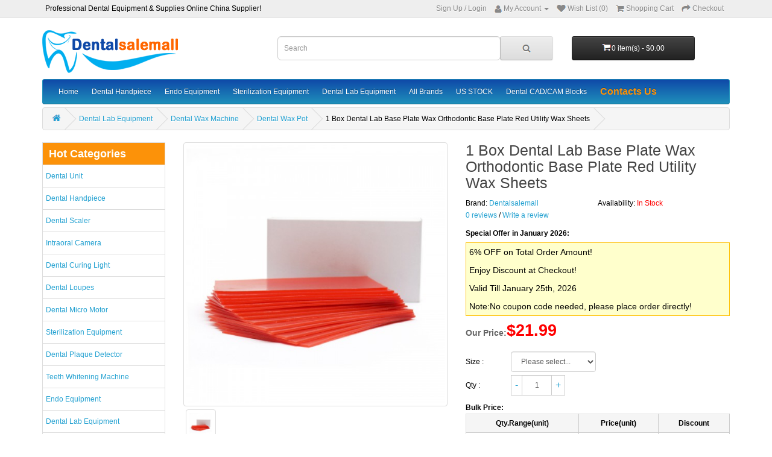

--- FILE ---
content_type: text/html; charset=utf-8
request_url: https://www.dentalsalemall.com/1-Box-Dental-Lab-Base-Plate-Wax-Orthodontic-Base-Plate-Red-Utility-Wax-Sheets-2776.html
body_size: 28274
content:
<!DOCTYPE html PUBLIC "-//W3C//DTD XHTML 1.0 Transitional//EN" "http://www.w3.org/TR/xhtml1/DTD/xhtml1-transitional.dtd">
<html xmlns="http://www.w3.org/1999/xhtml">
<head><script async src="https://www.googletagmanager.com/gtag/js?id=AW-969374765"></script>
<script>
  window.dataLayer = window.dataLayer || [];
  function gtag(){dataLayer.push(arguments);}
  gtag('js', new Date());
  gtag('config', 'AW-969374765');
</script><script>
    window.addEventListener('load', function (event) {
        if (window.location.href.includes("step=cart")) {
            gtag('event', 'conversion', {'send_to': 'AW-969374765/FBixCJnXodMDEK34nc4D'});
        }
    })
</script>
<meta http-equiv="Content-Type" content="text/html; charset=utf-8" />
<title>1 Box Dental Lab Base Plate Wax Orthodontic Base Plate Red Utility Wax Sheets at Dentalsalemall.com</title>
<meta name="Keywords" content="1 Box Dental Lab Base Plate Wax Orthodontic Base Plate Red Utility Wax Sheets" />
<meta name="Description" content="Shop 1 Box Dental Lab Base Plate Wax Orthodontic Base Plate Red Utility Wax Sheets online at Dentalsalemall.com with guaranteed quality and competitive price. We supply quality dental equipment and dental lab equipment for dentists and dental technicians." />
<meta name="viewport" content="width=device-width, initial-scale=1, maximum-scale=1.0, user-scalable=no">
<link rel="shortcut icon" href="favicon.ico" />
<link rel="icon" href="animated_favicon.gif" type="image/gif" />
<link href="themes/dentalsalemall//css/style_new.css" rel="stylesheet" type="text/css" />
<link href="themes/dentalsalemall//css/style_new_f.css" rel="stylesheet" type="text/css" />
<link href="themes/dentalsalemall//css/iconfont.css" rel="stylesheet" type="text/css" />
<link href="themes/dentalsalemall/style.css" rel="stylesheet" type="text/css" />
<script type="text/javascript" src="js/common.js"></script><script type="text/javascript" src="js/transport.js"></script><script type="text/javascript" src="js/utils.js"></script><script type="text/javascript" src="js/goods_view.js"></script><script type="text/javascript" src="js/comment_view.js"></script><script type="text/javascript">
function $(element) {
return document.getElementById(element);
}
</script>
<script type="application/ld+json">
{
  "@context": "https://schema.org/", "@type": "Product", "name": "1 Box Dental Lab Base Plate Wax Orthodontic Base Plate Red Utility Wax Sheets", "image": ["https://www.dentalsalemall.com/images/202105/goods_img/2776_P_1620902087266.jpg"], "description": "1 Box Dental Lab Base Plate Wax Orthodontic Base Plate Red Utility Wax Sheets", "sku": "DSM002776", "mpn": "DSL02776", "brand": {"@type": "Brand", "name": "Dentalsalemall"}, "offers": {"@type": "Offer", "url": "https://www.dentalsalemall.com/1-Box-Dental-Lab-Base-Plate-Wax-Orthodontic-Base-Plate-Red-Utility-Wax-Sheets-2776.html", "priceCurrency": "USD", "price": "21.99", "priceValidUntil": "2026-12-31", "availability": "http://schema.org/InStock"}}
</script>
</head>
<body class="product-product-2776 goodsPage">
<nav id="top">
    <div class="container">
        <div class="pull-left"> <span>Professional Dental Equipment & Supplies Online China Supplier!</span> </div>
        <div id="top-links" class="nav pull-right">
            <ul class="list-inline" style="margin-bottom:0;">
            	<li><a href="user.php?act=register">Sign Up</a> / <a href="user.php?act=login" style="margin:0;">Login</a></li>
                <li class="dropdown"> 
                	<a title="My Account" class="dropdown-toggle" data-toggle="dropdown" onClick="top_show('top_user_menu');" style="cursor:pointer;"> 
                        <i class="fa fa-user"></i> 
                        <span class="hidden-xs hidden-sm hidden-md">My Account</span> 
                        <span class="caret"></span> 
                    </a>
                     
                    <ul class="dropdown-menu dropdown-menu-right" id="top_user_menu" style="display:none;">
                    	<li><a href="user.php?act=address_list">Address Book</a></li>
                    	<li><a href="user.php?act=collection_list">Wish List</a></li>
                        <li><a href="user.php?act=order_list">Order History</a></li>
                        <li><a href="user.php?act=register">Register</a></li>
                        <li><a href="user.php?act=login">Login</a></li>
                    </ul>
                     
                </li>
                <li><a href="user.php?act=collection_list" id="wishlist-total" title="Wish List (0)"><i class="fa fa-heart-top"></i> <span class="hidden-xs hidden-sm hidden-md">Wish List (0)</span></a> </li>
                <li><a href="flow.php" title="Shopping Cart"> <i class="fa fa-shopping-cart-top"></i> <span class="hidden-xs hidden-sm hidden-md">Shopping Cart</span> </a> </li>
                <li><a href="flow.php?step=checkout" title="Checkout"><i class="fa fa-share"></i> <span class="hidden-xs hidden-sm hidden-md">Checkout</span></a></li>
            </ul>
        </div>
    </div>
</nav>
<div class="header_fun" style="display:none;">
    <div class="header_fun_nl">
        <div class="header_fun_s_r"> 
        	 
            <span id="welSinInOut">Bienvenue. <a href="user.php" class="link_green">Ouvrez une session</a> ou <a href="user.php?act=register" class="link_green">Inscrivez-vous</a></span> 
             
        </div>
    </div>
</div>
<div class="clear"></div>
<script type="text/javascript">
function top_show(id) {
	var top_user_dis = document.getElementById(id).style.display;
	var cart_class = document.getElementById('cart').className;
	
	if(top_user_dis == 'none') {
		document.getElementById(id).style.display = "block";
		if(id == 'shopping_cart_new') {
			document.getElementById('cart').className = cart_class + ' open';
		}
	} else {
		document.getElementById(id).style.display = "none";
		if(id == 'shopping_cart_new') {
			document.getElementById('cart').className = cart_class.replace(' open', '');
		}
	}
}
</script> 
<header>
	 
    <div class="container">
        <div class="row">
        	<div id="mod_logo" class="col-sm-4">
    <div id="logo"> <a href="./"><img src="themes/dentalsalemall/images/logo.png" title="Dentalsalemall" alt="Dentalsalemall" class="img-responsive" width="230" height="71" /><span class="cra_Logo"></span></a></div>
</div>
<div id="mod_mt_mark" style="display:none;"></div>
<div id="mt_goods_Message" style="display:none;">
	<div><span class="ico_sa_font ico_saclose" onClick="mt_goods_mess_close();"><i></i></span></div>
    <div class="mt_goods_mess_con">
    	<form action="message.php" method="post" onSubmit="return submitMsgBoard(this)" enctype="multipart/form-data">
            <p>Do you have any questions about 1 Box Dental Lab Base Plate Wax Orthodontic Base Plate Red Utility Wax Sheets?<br />Please feel free to contact us.</p>
            <table cellpadding="0" cellspacing="0">
                <tr>
                    <td>E-mail:</td>
                    <td><input type="text" name="user_email" value="" class="form-control" /></td>
                </tr>
                <tr>
                    <td>Name:</td>
                    <td><input type="text" name="user_name" value="" class="form-control" /></td>
                </tr>
                <tr>
                    <td>Themes:</td>
                    <td><input type="text" name="msg_title" value="" class="form-control" /></td>
                </tr>
                <tr>
                    <td>Content:</td>
                    <td><textarea name="msg_content"></textarea></td>
                </tr>
                <tr>
                    <td colspan="2" align="center">
                        <input type="hidden" name="act" value="act_add_message" />
                        <input type="hidden" name="back_goods_url" value="1-Box-Dental-Lab-Base-Plate-Wax-Orthodontic-Base-Plate-Red-Utility-Wax-Sheets-2776.html">
                        <input type="submit" value="Submit" class="btn btn-primary" />
                    </td>
                </tr>
            </table>
        </form>
    </div>
</div>
<script type="text/javascript">
function mt_goods_mess_dis() {
	document.getElementById('mt_goods_Message').style.display = "block";
	document.getElementById('mod_mt_mark').style.display = "block";
}
function mt_goods_mess_close() {
	document.getElementById('mt_goods_Message').style.display = "none";
	document.getElementById('mod_mt_mark').style.display = "none";
}
</script>
            <div id="mod_mt_logo" class="col-sm-4">
	<span class="ico_sa_font ico_saicon-test" onClick="mt_cate_dis();"><i></i></span>
    <div id="logo"> <a href="./"><img src="themes/dentalsalemall/images/logo.png" title="Dentalsalemall" alt="Dentalsalemall" class="img-responsive" width="180" height="56" /></a> </div>
</div>
<div id="mod_mt_cate_tree" style="display:none;">
	<ul>
    	        <li class="mt_cate">
        	<span class="ico_sa_font ico_saadd"><i></i></span><a href="category-108-b0-Cheap-Dental-Unit-China.html" class="cateOne">Dental Unit</a>
                        <ul>
                                <li class="mt_child" id="mt_child2">
                	<a href="category-2-b0-best-Portable-Dental-Unit-for-sale.html">Portable Dental Unit</a>
                                                        </li>
                                <li class="mt_child" id="mt_child135">
                	<a href="category-135-b0-Cheap-Portable-Folding-Chair-China.html">Portable Dental Chair</a>
                                                        </li>
                                <li class="mt_child" id="mt_child110">
                	<a href="category-110-b0-Cheap-Dental-Suction-Unit-China.html">Dental Suction Unit</a>
                                                        </li>
                                <li class="mt_child" id="mt_child136">
                	<a href="category-136-b0-Cheap-Dental-Delivery-Units-China.html">Dental Delivery Units</a>
                                                        </li>
                                <li class="mt_child" id="mt_child222">
                	<a href="category-222-b0-best-Dental-Turbine-Unit-for-sale.html">Dental Turbine Unit</a>
                                                        </li>
                                <li class="mt_child" id="mt_child247">
                	<a href="category-247-b0-Pediatric-Dental-Chair.html">Pediatric Dental Chair</a>
                                                        </li>
                                <li class="mt_child" id="mt_child109">
                	<a href="category-109-b0-Cheap-Complete-Dental-Unit-China.html">Standard Dental Units</a>
                                                        </li>
                                <li class="mt_child" id="mt_child183">
                	<a href="category-183-b0-Cheap-Dental-Stools-China.html">Dental Stools</a>
                                                        </li>
                                <li class="mt_child" id="mt_child184">
                	<a href="category-184-b0-Dental-Trolley-Cart.html">Dental Trolley Cart</a>
                                                        </li>
                                <li class="mt_child" id="mt_child348">
                	<a href="category-348-b0-Dental-Water-Bottle.html">Dental Water Bottle</a>
                                                        </li>
                                <li class="mt_child" id="mt_child343">
                	<a href="category-343-b0-Dental-Chair-Spare-Parts.html">Dental Chair Spare Parts</a>
                                                        </li>
                                <li class="mt_child" id="mt_child238">
                	<a href="category-238-b0-Oral-Aerosol-Suction-Unit.html">Oral Aerosol Suction Unit</a>
                                                        </li>
                            </ul>
                    </li>
                <li class="mt_cate">
        	<span class="ico_sa_font ico_saadd"><i></i></span><a href="category-16-b0-Cheap-Dental-Handpiece-China.html" class="cateOne">Dental Handpiece</a>
                        <ul>
                                <li class="mt_child" id="mt_child250">
                	<a href="category-250-b0-Dental-Electric-Motor.html">Dental Electric Motor</a>
                                                        </li>
                                <li class="mt_child" id="mt_child346">
                	<a href="category-346-b0-Dental-Prophy-Handpiece.html">Dental Prophy Handpiece</a>
                                                        </li>
                                <li class="mt_child" id="mt_child22">
                	<a href="category-22-b0-Cheap-Air-Motor-Handpiece-China.html">Dental Air Motor</a>
                                                        </li>
                                <li class="mt_child" id="mt_child105">
                	<a href="category-105-b0-Cheap-High-speed-Handpiece-China.html">Dental Turbine Handpiece</a>
                                        <span class="ico_sa_font ico_sadown" onClick="mt_cate_tree(105, this)"></span>
                                                            <ul id="mt_child_105" style="display:none;">
                    	                    	<li class="mt_children"><a href="category-20-b0-Cheap-High-Speed-Push-Button-Handpiece-China.html">Push Button Turbine Handpiece</a></li>
                                            	<li class="mt_children"><a href="category-21-b0-Cheap-High-Speed-Wrench-Type-Handpiece-China.html">Wrench Type Turbine Handpiece</a></li>
                                            	<li class="mt_children"><a href="category-24-b0-Cheap-Turbine-with-LED-light-China.html">Turbine with LED light</a></li>
                                            	<li class="mt_children"><a href="category-25-b0-Cheap-Turbine-without-LED-light-China.html">Turbine without LED light</a></li>
                                            </ul>
                                    </li>
                                <li class="mt_child" id="mt_child26">
                	<a href="category-26-b0-Cheap-Low-Speed-Contra-Angle-Handpiece-China.html">Contra Angle Handpiece</a>
                                        <span class="ico_sa_font ico_sadown" onClick="mt_cate_tree(26, this)"></span>
                                                            <ul id="mt_child_26" style="display:none;">
                    	                    	<li class="mt_children"><a href="category-164-b0-Cheap-Contra-angle-1-1-China.html">Contra-angle 1:1</a></li>
                                            	<li class="mt_children"><a href="category-28-b0-Cheap-Reduction-Contra-angle-China.html">Reduction Contra-angle</a></li>
                                            	<li class="mt_children"><a href="category-163-b0-Cheap-Multiplier-Contra-angle-China.html">Multiplier Contra-angle</a></li>
                                            </ul>
                                    </li>
                                <li class="mt_child" id="mt_child23">
                	<a href="category-23-b0-Cheap-Straight-Nose-Handpiece-China.html">Straight Nose Handpiece</a>
                                                        </li>
                                <li class="mt_child" id="mt_child27">
                	<a href="category-27-b0-Cheap-Dental-Handpiece-Kit-China.html">Dental Handpiece Kit</a>
                                                        </li>
                                <li class="mt_child" id="mt_child19">
                	<a href="category-19-b0-Cheap-Handpiece-Cartriadge-China.html">Handpiece Cartridge</a>
                                                        </li>
                                <li class="mt_child" id="mt_child130">
                	<a href="category-130-b0-Cheap-Quick-Coupler-China.html">Quick Coupler</a>
                                                        </li>
                                <li class="mt_child" id="mt_child171">
                	<a href="category-171-b0-Cheap-Repair-Tools-For-Handpiece-China.html">Repair Tools For Handpiece</a>
                                                        </li>
                                <li class="mt_child" id="mt_child17">
                	<a href="category-17-b0-Cheap-Handpiece-Accessory-China.html">Handpiece Accessory</a>
                                        <span class="ico_sa_font ico_sadown" onClick="mt_cate_tree(17, this)"></span>
                                                            <ul id="mt_child_17" style="display:none;">
                    	                    	<li class="mt_children"><a href="category-155-b0-Cheap-Contra-Angle-Replacement-Head-China.html">Contra Angle Replacement Head</a></li>
                                            	<li class="mt_children"><a href="category-156-b0-Cheap-Handpiece-Replacement-Bulb-China.html">Handpiece Replacement Bulb</a></li>
                                            	<li class="mt_children"><a href="category-157-b0-Cheap-Handpiece-Tubing-China.html">Handpiece Tubing</a></li>
                                            	<li class="mt_children"><a href="category-158-b0-Cheap-Fiber-Power-Control-System-China.html">Fiber Power Control System</a></li>
                                            	<li class="mt_children"><a href="category-178-b0-Cheap-Handpiece-back-cap-China.html">Handpiece back cap</a></li>
                                            	<li class="mt_children"><a href="category-278-b0-Dental-Handpiece-Bearing.html">Dental Handpiece Bearing</a></li>
                                            </ul>
                                    </li>
                            </ul>
                    </li>
                <li class="mt_cate">
        	<span class="ico_sa_font ico_saadd"><i></i></span><a href="category-102-b0-Cheap-Dental-Scaler-China.html" class="cateOne">Dental Scaler</a>
                        <ul>
                                <li class="mt_child" id="mt_child29">
                	<a href="category-29-b0-Cheap-Ultrasonic-Scaler-China.html">Ultrasonic Scaler</a>
                                        <span class="ico_sa_font ico_sadown" onClick="mt_cate_tree(29, this)"></span>
                                                            <ul id="mt_child_29" style="display:none;">
                    	                    	<li class="mt_children"><a href="category-31-b0-Cheap-Scaler-with-Water-Bottle-China.html">Scaler with Water Bottle</a></li>
                                            	<li class="mt_children"><a href="category-32-b0-Cheap-Non-Water-Bottle-Scaler-China.html">Scaler without Water Bottle</a></li>
                                            	<li class="mt_children"><a href="category-30-b0-Cheap-LED-Ultrasonic-Scaler-China.html">LED Ultrasonic Scaler</a></li>
                                            	<li class="mt_children"><a href="category-33-b0-Scaler-Handpiece.html">Scaler Handpiece</a></li>
                                            	<li class="mt_children"><a href="category-35-b0-Cheap-Ultrasonic-Scaler-Accessory-China.html">Ultrasonic Scaler Accessory</a></li>
                                            	<li class="mt_children"><a href="category-174-b0-Cheap-Ultrasonic-Built-in-Scaler-China.html">Ultrasonic Built-in Scaler</a></li>
                                            </ul>
                                    </li>
                                <li class="mt_child" id="mt_child101">
                	<a href="category-101-b0-Cheap-Dental-Air-Scaler-China.html">Dental Air Scaler</a>
                                                        </li>
                            </ul>
                    </li>
                <li class="mt_cate">
        	<span class="ico_sa_font ico_saadd"><i></i></span><a href="category-36-b0-Cheap-Intraoral-Camera-China.html" class="cateOne">Intraoral Camera</a>
                        <ul>
                                <li class="mt_child" id="mt_child38">
                	<a href="category-38-b0-Cheap-Wired-Intraoral-Camera-China.html">Wired Intraoral Camera</a>
                                                        </li>
                                <li class="mt_child" id="mt_child37">
                	<a href="category-37-b0-Cheap-Wireless-Intraoral-Camera-China.html">Wireless Intraoral Camera</a>
                                                        </li>
                                <li class="mt_child" id="mt_child220">
                	<a href="category-220-b0-Cheap-Intraoral-Camera-With-Screen-China.html">Intraoral Camera With Screen</a>
                                                        </li>
                                <li class="mt_child" id="mt_child259">
                	<a href="category-259-b0-Dental-Intraoral-Scanner.html">Dental Intraoral Scanner</a>
                                                        </li>
                                <li class="mt_child" id="mt_child312">
                	<a href="category-312-b0-Intraoral-Camera-Holder.html">Intraoral Camera Holder</a>
                                                        </li>
                            </ul>
                    </li>
                <li class="mt_cate">
        	<span class="ico_sa_font ico_saadd"><i></i></span><a href="category-43-b0-Cheap-Dental-Curing-Light-China.html" class="cateOne">Dental Curing Light</a>
                        <ul>
                                <li class="mt_child" id="mt_child47">
                	<a href="category-47-b0-Cheap-Wireless-Curing-Light-China.html">Wireless Curing Light</a>
                                                        </li>
                                <li class="mt_child" id="mt_child45">
                	<a href="category-45-b0-Cheap-Wired-Curing-Light-China.html">Wired Curing Light</a>
                                                        </li>
                                <li class="mt_child" id="mt_child44">
                	<a href="category-44-b0-Cheap-Fiber-Optic-Light-Guide-China.html">Fiber Optic Light Guide</a>
                                                        </li>
                                <li class="mt_child" id="mt_child149">
                	<a href="category-149-b0-Cheap-Curing-Light-Meters-China.html">Curing Light Meters</a>
                                                        </li>
                                <li class="mt_child" id="mt_child46">
                	<a href="category-46-b0-Cheap-Curing-Protective-Glasses-China.html">Curing Protective Glasses</a>
                                                        </li>
                            </ul>
                    </li>
                <li class="mt_cate">
        	<span class="ico_sa_font ico_saadd"><i></i></span><a href="category-15-b0-Cheap-Dental-Loupes-China.html" class="cateOne">Dental Loupes</a>
                        <ul>
                                <li class="mt_child" id="mt_child132">
                	<a href="category-132-b0-Cheap-Dental-Digital-Microscope-China.html">Dental Digital Microscope</a>
                                                        </li>
                                <li class="mt_child" id="mt_child181">
                	<a href="category-181-b0-Cheap-Dental-Binocular-Loupes-China.html">Dental Binocular Loupes</a>
                                                        </li>
                                <li class="mt_child" id="mt_child221">
                	<a href="category-221-b0-Cheap-Dental-Loupes-with-Led-Light-China.html">Dental Loupes with Led Light</a>
                                                        </li>
                            </ul>
                    </li>
                <li class="mt_cate">
        	<span class="ico_sa_font ico_saadd"><i></i></span><a href="category-39-b0-Cheap-Marathon-Micro-Motor-China.html" class="cateOne">Dental Micro Motor</a>
                        <ul>
                                <li class="mt_child" id="mt_child40">
                	<a href="category-40-b0-Cheap-Micro-Motor-China.html">Polishing Micro Motor</a>
                                                        </li>
                                <li class="mt_child" id="mt_child42">
                	<a href="category-42-b0-Cheap-Brushless-Micro-Motor-China.html">Brushless Micro Motor</a>
                                                        </li>
                                <li class="mt_child" id="mt_child41">
                	<a href="category-41-b0-Cheap-Micro-Motor-Handpiece-China.html">Micro Motor Handpiece</a>
                                                        </li>
                                <li class="mt_child" id="mt_child106">
                	<a href="category-106-b0-Cheap-Micro-Motor-Foot-Pedal-China.html">Micro Motor Foot Pedal</a>
                                                        </li>
                                <li class="mt_child" id="mt_child302">
                	<a href="category-302-b0-Dental-Engraving-Machine.html">Dental Engraving Machine</a>
                                                        </li>
                                <li class="mt_child" id="mt_child138">
                	<a href="category-138-b0-Cheap-Portable-Micro-Motor-China.html">Portable Micro Motor</a>
                                                        </li>
                            </ul>
                    </li>
                <li class="mt_cate">
        	<span class="ico_sa_font ico_saadd"><i></i></span><a href="category-58-b0-Cheap-Sterilization-Equipment-China.html" class="cateOne">Sterilization Equipment</a>
                        <ul>
                                <li class="mt_child" id="mt_child59">
                	<a href="category-59-b0-Cheap-Autoclave-Sterilizer-China.html">Autoclave Sterilizer</a>
                                        <span class="ico_sa_font ico_sadown" onClick="mt_cate_tree(59, this)"></span>
                                                            <ul id="mt_child_59" style="display:none;">
                    	                    	<li class="mt_children"><a href="category-337-b0-Autoclave-Class-B.html">Autoclave Class B</a></li>
                                            	<li class="mt_children"><a href="category-338-b0-Autoclave-Class-N.html">Autoclave Class N</a></li>
                                            </ul>
                                    </li>
                                <li class="mt_child" id="mt_child64">
                	<a href="category-64-b0-Cheap-Ultrasonic-Cleaner-China.html">Ultrasonic Cleaner</a>
                                                        </li>
                                <li class="mt_child" id="mt_child137">
                	<a href="category-137-b0-Cheap-Sterilizer-Sealing-Machine-China.html">Sterilizer Sealing Machine</a>
                                                        </li>
                                <li class="mt_child" id="mt_child60">
                	<a href="category-60-b0-Cheap-Dental-Water-Distillers-China.html">Dental Water Distillers</a>
                                                        </li>
                                <li class="mt_child" id="mt_child61">
                	<a href="category-61-b0-Cheap-Handpiece-Maintenance-Item-China.html">Handpiece Maintenance Item</a>
                                                        </li>
                                <li class="mt_child" id="mt_child331">
                	<a href="category-331-b0-Dental-Instruments-Dryer.html">Dental Instruments Dryer</a>
                                                        </li>
                                <li class="mt_child" id="mt_child147">
                	<a href="category-147-b0-Cheap-Dental-Dry-Heat-Sterilizer-China.html">Dental Dry Heat Sterilizer</a>
                                                        </li>
                                <li class="mt_child" id="mt_child239">
                	<a href="category-239-b0-Self-Seal-Sterilization-Pouches.html">Self-Seal Sterilization Pouches</a>
                                                        </li>
                            </ul>
                    </li>
                <li class="mt_cate">
        	<span class="ico_sa_font ico_saadd"><i></i></span><a href="category-257-b0-Dental-Plaque-Detector.html" class="cateOne">Dental Plaque Detector</a>
                    </li>
                <li class="mt_cate">
        	<span class="ico_sa_font ico_saadd"><i></i></span><a href="category-62-b0-Cheap-Teeth-Whitening-Machine-China.html" class="cateOne">Teeth Whitening Machine</a>
                        <ul>
                                <li class="mt_child" id="mt_child119">
                	<a href="category-119-b0-Cheap-Teeth-Whitening-Lamp-China.html">Teeth Whitening Lamp</a>
                                                        </li>
                                <li class="mt_child" id="mt_child118">
                	<a href="category-118-b0-Cheap-Tooth-Color-Comparator-China.html">Tooth Color Comparator</a>
                                                        </li>
                                <li class="mt_child" id="mt_child116">
                	<a href="category-116-b0-Cheap-Teeth-Shade-Guide-China.html">Teeth Shade Guide</a>
                                                        </li>
                                <li class="mt_child" id="mt_child176">
                	<a href="category-176-b0-Cheap-Dental-Mouth-Opener-China.html">Dental Mouth Opener</a>
                                                        </li>
                                <li class="mt_child" id="mt_child248">
                	<a href="category-248-b0-Dental-Whitening-Gel.html">Dental Whitening Gel</a>
                                                        </li>
                                <li class="mt_child" id="mt_child249">
                	<a href="category-249-b0-Teeth-Whitening-Kit.html">Teeth Whitening Kit</a>
                                                        </li>
                            </ul>
                    </li>
                <li class="mt_cate">
        	<span class="ico_sa_font ico_saadd"><i></i></span><a href="category-80-b0-Cheap-Endo-Equipment-China.html" class="cateOne">Endo Equipment</a>
                        <ul>
                                <li class="mt_child" id="mt_child83">
                	<a href="category-83-b0-Cheap-Dental-Apex-Locator-China.html">Dental Apex Locator</a>
                                                        </li>
                                <li class="mt_child" id="mt_child82">
                	<a href="category-82-b0-Cheap-Dental-Pulp-Tester-China.html">Electric Pulp Tester</a>
                                                        </li>
                                <li class="mt_child" id="mt_child81">
                	<a href="category-81-b0-Cheap-Endo-Obturation-System-China.html">Endo Obturation System</a>
                                                        </li>
                                <li class="mt_child" id="mt_child84">
                	<a href="category-84-b0-Cheap-Endodontic-Motors-China.html">Endodontic Motors</a>
                                                        </li>
                                <li class="mt_child" id="mt_child114">
                	<a href="category-114-b0-Cheap-Dental-Caries-Detector-China.html">Dental Caries Detector</a>
                                                        </li>
                                <li class="mt_child" id="mt_child115">
                	<a href="category-115-b0-Cheap-Endo-gutta-cutter-China.html">Gutta Percha Cutter</a>
                                                        </li>
                                <li class="mt_child" id="mt_child252">
                	<a href="category-252-b0-Endo-Ultra-Activator.html">Endo Ultra Activator</a>
                                                        </li>
                                <li class="mt_child" id="mt_child347">
                	<a href="category-347-b0-Endo-File-Removal-Kit.html">Endo File Removal Kit</a>
                                                        </li>
                            </ul>
                    </li>
                <li class="mt_cate">
        	<span class="ico_sa_font ico_saadd"><i></i></span><a href="category-1-b0-Cheap-Dental-Lab-Equipment-China.html" class="cateOne">Dental Lab Equipment</a>
                        <ul>
                                <li class="mt_child" id="mt_child8">
                	<a href="category-8-b0-Cheap-Centrifugal-Casting-China.html">Centrifugal Casting</a>
                                                        </li>
                                <li class="mt_child" id="mt_child244">
                	<a href="category-244-b0-Welding-Fume-Extractor.html">Welding Fume Extractor</a>
                                                        </li>
                                <li class="mt_child" id="mt_child68">
                	<a href="category-68-b0-Cheap-Wax-Machine-China.html">Dental Wax Machine</a>
                                        <span class="ico_sa_font ico_sadown" onClick="mt_cate_tree(68, this)"></span>
                                                            <ul id="mt_child_68" style="display:none;">
                    	                    	<li class="mt_children"><a href="category-71-b0-Cheap-Wax-Pot-China.html">Dental Wax Pot</a></li>
                                            	<li class="mt_children"><a href="category-69-b0-Cheap-Wax-Carving-Machine-China.html">Dental Electric Wax Knife</a></li>
                                            	<li class="mt_children"><a href="category-70-b0-Cheap-Wax-Heater-China.html">Dental Wax knife Heater</a></li>
                                            </ul>
                                    </li>
                                <li class="mt_child" id="mt_child13">
                	<a href="category-13-b0-Cheap-Dental-Model-Trimmer-China.html">Dental Model Trimmer</a>
                                                        </li>
                                <li class="mt_child" id="mt_child104">
                	<a href="category-104-b0-Cheap-Dental-Visualizer-Machine-China.html">Dental Visualizer</a>
                                                        </li>
                                <li class="mt_child" id="mt_child117">
                	<a href="category-117-b0-Cheap-Tooth-Dryer-Machine-China.html">Tooth Dryer Machine</a>
                                                        </li>
                                <li class="mt_child" id="mt_child11">
                	<a href="category-11-b0-Cheap-Dental-Vibrator-Machine-China.html">Dental Vibrator</a>
                                                        </li>
                                <li class="mt_child" id="mt_child3">
                	<a href="category-3-b0-Cheap-Dental-Welding-Machine-China.html">Dental Welding Machine</a>
                                                        </li>
                                <li class="mt_child" id="mt_child4">
                	<a href="category-4-b0-Cheap-Dental-Alginate-Mixer-China.html">Dental Alginate Mixer</a>
                                                        </li>
                                <li class="mt_child" id="mt_child5">
                	<a href="category-5-b0-Cheap-Vacuum-Forming-Machine-China.html">Vacuum Forming Machine</a>
                                                        </li>
                                <li class="mt_child" id="mt_child6">
                	<a href="category-6-b0-Cheap-Dental-Articulator-China.html">Dental Articulator</a>
                                                        </li>
                                <li class="mt_child" id="mt_child7">
                	<a href="category-7-b0-Cheap-Bunsen-Burner-China.html">Bunsen Burner</a>
                                                        </li>
                                <li class="mt_child" id="mt_child9">
                	<a href="category-9-b0-Cheap-Dental-Cutting-Lathe-China.html">Dental Cutting Lathe</a>
                                                        </li>
                                <li class="mt_child" id="mt_child10">
                	<a href="category-10-b0-Cheap-Dental-Lab-Drill-Pin-China.html">Dental Lab Drill Pin</a>
                                                        </li>
                                <li class="mt_child" id="mt_child12">
                	<a href="category-12-b0-Cheap-Polishing-Machine-China.html">Dental Polishing Machine</a>
                                        <span class="ico_sa_font ico_sadown" onClick="mt_cate_tree(12, this)"></span>
                                                            <ul id="mt_child_12" style="display:none;">
                    	                    	<li class="mt_children"><a href="category-328-b0-Dental-Electrolytic-Polisher.html">Dental Electrolytic Polisher</a></li>
                                            	<li class="mt_children"><a href="category-330-b0-Benchtop-Buffer-Polisher.html">Benchtop Buffer Polisher</a></li>
                                            	<li class="mt_children"><a href="category-329-b0-Dental-Electroplating-Machine.html">Dental Electroplating Machine</a></li>
                                            </ul>
                                    </li>
                                <li class="mt_child" id="mt_child14">
                	<a href="category-14-b0-Cheap-Dental-Amalgamator-China.html">Dental Amalgamator</a>
                                                        </li>
                                <li class="mt_child" id="mt_child103">
                	<a href="category-103-b0-Cheap-Denture-Injection-System-China.html">Denture Injection System</a>
                                                        </li>
                                <li class="mt_child" id="mt_child140">
                	<a href="category-140-b0-Cheap-Dental-Steam-Cleaner-Machine-China.html">Dental Steam Cleaner Machine</a>
                                                        </li>
                                <li class="mt_child" id="mt_child141">
                	<a href="category-141-b0-Cheap-Dental-Sandblasters-China.html">Dental Sandblasters</a>
                                                        </li>
                                <li class="mt_child" id="mt_child142">
                	<a href="category-142-b0-Cheap-Dental-Plaster-Cutting-Machine-China.html">Dental Plaster Cutting Machine</a>
                                                        </li>
                                <li class="mt_child" id="mt_child145">
                	<a href="category-145-b0-Cheap-Denture-Flask-Press-China.html">Denture Flask Press</a>
                                                        </li>
                                <li class="mt_child" id="mt_child152">
                	<a href="category-152-b0-Cheap-Dental-Lab-Dust-Extractor-China.html">Dental Lab Dust Extractor</a>
                                                        </li>
                                <li class="mt_child" id="mt_child169">
                	<a href="category-169-b0-Cheap-Wax-Patterns-China.html">Wax Patterns</a>
                                                        </li>
                                <li class="mt_child" id="mt_child179">
                	<a href="category-179-b0-Cheap-Dental-Agar-Gel-Mixer-China.html">Dental Agar Gel Mixer</a>
                                                        </li>
                                <li class="mt_child" id="mt_child189">
                	<a href="category-189-b0-Cheap-Vacuum-Pump-Porcelain-Furnace-China.html">Dental Porcelain Furnace</a>
                                                        </li>
                                <li class="mt_child" id="mt_child190">
                	<a href="category-190-b0-best-Dental-Vacuum-Mixer-for-sale.html">Dental Vacuum Mixer</a>
                                                        </li>
                                <li class="mt_child" id="mt_child258">
                	<a href="category-258-b0-Microtube-Homogenizer.html">Microtube Homogenizer</a>
                                                        </li>
                                <li class="mt_child" id="mt_child261">
                	<a href="category-261-b0-Dental-Lab-Workstation.html">Dental Lab Workstation</a>
                                                        </li>
                                <li class="mt_child" id="mt_child282">
                	<a href="category-282-b0-Dental-Lab-Lamps.html">Dental Lab Lamps</a>
                                                        </li>
                                <li class="mt_child" id="mt_child283">
                	<a href="category-283-b0-Dental-Lab-Pressure-Pot.html">Dental Lab Pressure Pot</a>
                                                        </li>
                                <li class="mt_child" id="mt_child284">
                	<a href="category-284-b0-Dental-Sculpturing-Tools.html">Dental Sculpturing Tools</a>
                                                        </li>
                                <li class="mt_child" id="mt_child285">
                	<a href="category-285-b0-Dental-Lab-Work-Pans.html">Dental Lab Work Pans</a>
                                                        </li>
                                <li class="mt_child" id="mt_child286">
                	<a href="category-286-b0-Dental-Lab-Pins.html">Dental Lab Pins</a>
                                                        </li>
                                <li class="mt_child" id="mt_child287">
                	<a href="category-287-b0-Dental-Lab-Tools.html">Dental Lab Tools</a>
                                                        </li>
                                <li class="mt_child" id="mt_child288">
                	<a href="category-288-b0-Dental-Polymerization-Unit.html">Dental Polymerization Unit</a>
                                                        </li>
                                <li class="mt_child" id="mt_child289">
                	<a href="category-289-b0-Dental-Lab-Gypsum-Filter.html">Dental Lab Gypsum Filter</a>
                                                        </li>
                                <li class="mt_child" id="mt_child304">
                	<a href="category-304-b0-Dental-Lab-Materials.html">Dental Lab Materials</a>
                                                        </li>
                                <li class="mt_child" id="mt_child316">
                	<a href="category-316-b0-Dental-Lab-Burnout-Furnace.html">Dental Lab Burnout Furnace</a>
                                                        </li>
                                <li class="mt_child" id="mt_child327">
                	<a href="category-327-b0-Dental-Lab-Light-Curing-Unit.html">Dental Lab Light Curing Unit</a>
                                                        </li>
                                <li class="mt_child" id="mt_child332">
                	<a href="category-332-b0-Teeth-Drying-Machine.html">Teeth Drying Machine</a>
                                                        </li>
                            </ul>
                    </li>
                <li class="mt_cate">
        	<span class="ico_sa_font ico_saadd"><i></i></span><a href="category-107-b0-Cheap-Dental-LED-Oral-Light-China.html" class="cateOne">Dental LED Oral Light</a>
                        <ul>
                                <li class="mt_child" id="mt_child99">
                	<a href="category-99-b0-Cheap-Surgical-Lights-China.html">Dental Surgical Lights</a>
                                        <span class="ico_sa_font ico_sadown" onClick="mt_cate_tree(99, this)"></span>
                                                            <ul id="mt_child_99" style="display:none;">
                    	                    	<li class="mt_children"><a href="category-215-b0-Cheap-Wall-mounted-Dental-Light-China.html">Wall-mounted Dental Light</a></li>
                                            	<li class="mt_children"><a href="category-216-b0-best-Dental-Chair-Light-for-sale.html">Dental Chair Light</a></li>
                                            	<li class="mt_children"><a href="category-217-b0-Cheap-Ceiling-mounted-Dental-Light-China.html">Ceiling-mounted Dental Light</a></li>
                                            	<li class="mt_children"><a href="category-218-b0-Cheap-Floor-Standing-Dental-Light-China.html">Floor Standing Dental Light</a></li>
                                            </ul>
                                    </li>
                                <li class="mt_child" id="mt_child100">
                	<a href="category-100-b0-Cheap-Examination-Light-China.html">Examination Light</a>
                                                        </li>
                                <li class="mt_child" id="mt_child336">
                	<a href="category-336-b0-Portable-Dental-Light.html">Portable Dental Light</a>
                                                        </li>
                                <li class="mt_child" id="mt_child143">
                	<a href="category-143-b0-Cheap-Dental-Surgical-Headlight-China.html">Dental Surgical Headlight</a>
                                                        </li>
                                <li class="mt_child" id="mt_child180">
                	<a href="category-180-b0-Cheap-Dental-Led-Lamp-Arm-China.html">Dental Led Lamp Arm</a>
                                                        </li>
                                <li class="mt_child" id="mt_child273">
                	<a href="category-273-b0-Post-Mount-Dental-Light.html">Post Mount Dental Light</a>
                                                        </li>
                                <li class="mt_child" id="mt_child333">
                	<a href="category-333-b0-Dental-Photography-Light.html">Dental Photography Light</a>
                                                        </li>
                            </ul>
                    </li>
                <li class="mt_cate">
        	<span class="ico_sa_font ico_saadd"><i></i></span><a href="category-51-b0-Cheap-Air-Polisher-China.html" class="cateOne">Dental Air Polisher</a>
                        <ul>
                                <li class="mt_child" id="mt_child53">
                	<a href="category-53-b0-Cheap-Air-Polisher-Nozzle-China.html">Air Polisher Nozzle</a>
                                                        </li>
                                <li class="mt_child" id="mt_child52">
                	<a href="category-52-b0-Cheap-Air-Prophy-China.html">Dental Air Prophy</a>
                                                        </li>
                            </ul>
                    </li>
                <li class="mt_cate">
        	<span class="ico_sa_font ico_saadd"><i></i></span><a href="category-96-b0-Cheap-Dental-Implant-Machine-China.html" class="cateOne">Dental Implant Machine</a>
                        <ul>
                                <li class="mt_child" id="mt_child321">
                	<a href="category-321-b0-Dental-Implant-Motor.html">Dental Implant Motor</a>
                                                        </li>
                                <li class="mt_child" id="mt_child342">
                	<a href="category-342-b0-Implant-Stability-Monitor.html">Implant Stability Monitor</a>
                                                        </li>
                                <li class="mt_child" id="mt_child322">
                	<a href="category-322-b0-Implant-Torque-Wrench.html">Implant Torque Wrench</a>
                                                        </li>
                                <li class="mt_child" id="mt_child324">
                	<a href="category-324-b0-Implant-Screwdriver.html">Implant Screwdriver</a>
                                                        </li>
                                <li class="mt_child" id="mt_child204">
                	<a href="category-204-b0-Cheap-Dental-Implant-Screw-China.html">Dental Implant Screw</a>
                                                        </li>
                                <li class="mt_child" id="mt_child323">
                	<a href="category-323-b0-Implant-Instruments.html">Implant Instruments</a>
                                                        </li>
                                <li class="mt_child" id="mt_child344">
                	<a href="category-344-b0-Dental-Implant-Locator.html">Dental Implant Locator</a>
                                                        </li>
                                <li class="mt_child" id="mt_child340">
                	<a href="category-340-b0-Implant-UV-Activator.html">Implant UV Activator</a>
                                                        </li>
                                <li class="mt_child" id="mt_child341">
                	<a href="category-341-b0-Implant-Impression-Tray.html">Implant Impression Tray</a>
                                                        </li>
                            </ul>
                    </li>
                <li class="mt_cate">
        	<span class="ico_sa_font ico_saadd"><i></i></span><a href="category-48-b0-Cheap-Dental-Air-Syringe-China.html" class="cateOne">Dental Air Syringe</a>
                        <ul>
                                <li class="mt_child" id="mt_child49">
                	<a href="category-49-b0-Cheap-Dental-3-Way-Air-Syringe-China.html">Dental 3-Way Air Syringe</a>
                                                        </li>
                                <li class="mt_child" id="mt_child50">
                	<a href="category-50-b0-Cheap-Dental-3-Way-Air-Syringe-Tip-China.html">Dental 3-Way Air Syringe Tip</a>
                                                        </li>
                            </ul>
                    </li>
                <li class="mt_cate">
        	<span class="ico_sa_font ico_saadd"><i></i></span><a href="category-54-b0-Cheap-Dental-X-Rays-Equipment-China.html" class="cateOne">Dental X Rays Equipment</a>
                        <ul>
                                <li class="mt_child" id="mt_child349">
                	<a href="category-349-b0-X-Ray-Unit-with-Sensor-Kit.html">X-Ray Unit with Sensor Kit</a>
                                                        </li>
                                <li class="mt_child" id="mt_child57">
                	<a href="category-57-b0-Cheap-Dental-X-Ray-Sensor-China.html">Dental X Ray Sensor</a>
                                                        </li>
                                <li class="mt_child" id="mt_child255">
                	<a href="category-255-b0-Phosphor-Plate-Scanner.html">Phosphor Plate Scanner</a>
                                                        </li>
                                <li class="mt_child" id="mt_child55">
                	<a href="category-55-b0-Cheap-Portable-X-ray-Machine-China.html">Portable Dental X-ray Machine</a>
                                                        </li>
                                <li class="mt_child" id="mt_child113">
                	<a href="category-113-b0-Cheap-Radiation-Protection-China.html">Radiation Protection</a>
                                                        </li>
                                <li class="mt_child" id="mt_child246">
                	<a href="category-246-b0-Mobile-Intraoral-Dental-X-Ray-Unit.html">Mobile Intraoral Dental X Ray Unit</a>
                                                        </li>
                                <li class="mt_child" id="mt_child274">
                	<a href="category-274-b0-Dental-X-ray-Film-Holder.html">Dental X-ray Film Holder</a>
                                                        </li>
                                <li class="mt_child" id="mt_child56">
                	<a href="category-56-b0-Cheap-Dental-X-Ray-Film-Reader-China.html">Dental X-Ray Film Reader</a>
                                                        </li>
                            </ul>
                    </li>
                <li class="mt_cate">
        	<span class="ico_sa_font ico_saadd"><i></i></span><a href="category-72-b0-Cheap-Dental-Anatomy-Model-China.html" class="cateOne">Dental Anatomy Model</a>
                        <ul>
                                <li class="mt_child" id="mt_child73">
                	<a href="category-73-b0-Cheap-Dental-Orthodontic-Model-China.html">Dental Orthodontic Model</a>
                                                        </li>
                                <li class="mt_child" id="mt_child74">
                	<a href="category-74-b0-Cheap-Dental-Implant-Model-China.html">Dental Implant Model</a>
                                                        </li>
                                <li class="mt_child" id="mt_child167">
                	<a href="category-167-b0-Cheap-Teeth-Model-China.html">Teeth Model</a>
                                                        </li>
                            </ul>
                    </li>
                <li class="mt_cate">
        	<span class="ico_sa_font ico_saadd"><i></i></span><a href="category-98-b0-Cheap-Dental-Air-Compressor-China.html" class="cateOne">Dental Air Compressor</a>
                        <ul>
                                <li class="mt_child" id="mt_child187">
                	<a href="category-187-b0-Cheap-Air-Compressor-China.html">Air Compressor</a>
                                                        </li>
                                <li class="mt_child" id="mt_child186">
                	<a href="category-186-b0-Cheap-With-Drier-China.html">With Drier</a>
                                                        </li>
                                <li class="mt_child" id="mt_child185">
                	<a href="category-185-b0-Cheap-With-Silent-Cabinet-China.html">With Silent Cabinet</a>
                                                        </li>
                                <li class="mt_child" id="mt_child188">
                	<a href="category-188-b0-Cheap-Motors-of-Air-Compressor-China.html">Motors of Air Compressor</a>
                                                        </li>
                            </ul>
                    </li>
                <li class="mt_cate">
        	<span class="ico_sa_font ico_saadd"><i></i></span><a href="category-90-b0-Cheap-Dental-Tips-China.html" class="cateOne">Dental Tips</a>
                        <ul>
                                <li class="mt_child" id="mt_child93">
                	<a href="category-93-b0-Cheap-Scaling-Tips-China.html">Scaling Tips</a>
                                                        </li>
                                <li class="mt_child" id="mt_child94">
                	<a href="category-94-b0-Cheap-Endodontics-Tips-China.html">Endodontics Tips</a>
                                                        </li>
                                <li class="mt_child" id="mt_child91">
                	<a href="category-91-b0-Cheap-Tips-for-Periodontic-China.html">Tips for Periodontic</a>
                                                        </li>
                                <li class="mt_child" id="mt_child253">
                	<a href="category-253-b0-Ultrasurgery-Bone-Surgery-Tip.html">Ultrasurgery Bone Surgery Tip</a>
                                                        </li>
                            </ul>
                    </li>
                <li class="mt_cate">
        	<span class="ico_sa_font ico_saadd"><i></i></span><a href="category-76-b0-Cheap-Dental-Material-China.html" class="cateOne">Dental Material</a>
                        <ul>
                                <li class="mt_child" id="mt_child18">
                	<a href="category-18-b0-Cheap-Dental-Polishing-Burs-China.html">Dental Polishing Burs</a>
                                                        </li>
                                <li class="mt_child" id="mt_child77">
                	<a href="category-77-b0-Cheap-Endodontic-Files-China.html">Endodontic Files</a>
                                                        </li>
                                <li class="mt_child" id="mt_child78">
                	<a href="category-78-b0-Cheap-Orthodontic-Pliers-China.html">Orthodontic Pliers</a>
                                                        </li>
                                <li class="mt_child" id="mt_child265">
                	<a href="category-265-b0-Endodontic-Plugger.html">Endodontic Plugger</a>
                                                        </li>
                                <li class="mt_child" id="mt_child266">
                	<a href="category-266-b0-Dental-Filling-Instruments.html">Dental Filling Instruments</a>
                                                        </li>
                                <li class="mt_child" id="mt_child131">
                	<a href="category-131-b0-Cheap-Dental-Forceps-China.html">Dental Forceps</a>
                                                        </li>
                                <li class="mt_child" id="mt_child133">
                	<a href="category-133-b0-Cheap-Dental-Polishing-Kits-China.html">Dental Polishing Kits</a>
                                                        </li>
                                <li class="mt_child" id="mt_child151">
                	<a href="category-151-b0-Cheap-Vernier-Caliper-Gauge-China.html">Vernier Caliper Gauge</a>
                                                        </li>
                                <li class="mt_child" id="mt_child161">
                	<a href="category-161-b0-Cheap-Gutta-Percha-Points-China.html">Gutta Percha Points</a>
                                                        </li>
                                <li class="mt_child" id="mt_child177">
                	<a href="category-177-b0-Cheap-Dental-Rubber-Dam-China.html">Dental Rubber Dam</a>
                                                        </li>
                                <li class="mt_child" id="mt_child182">
                	<a href="category-182-b0-Cheap-Composite-Resin-China.html">Composite Resin</a>
                                                        </li>
                                <li class="mt_child" id="mt_child233">
                	<a href="category-233-b0-Dental-Bib-Clips.html">Dental Bib Clips</a>
                                                        </li>
                                <li class="mt_child" id="mt_child234">
                	<a href="category-234-b0-Disposable-Dental-Bibs.html">Disposable Dental Bibs</a>
                                                        </li>
                                <li class="mt_child" id="mt_child235">
                	<a href="category-235-b0-Disposable-Protective-Gowns.html">Disposable Protective Gowns</a>
                                                        </li>
                                <li class="mt_child" id="mt_child236">
                	<a href="category-236-b0-Disposable-Gloves-Caps.html">Disposable Gloves& Caps</a>
                                                        </li>
                                <li class="mt_child" id="mt_child267">
                	<a href="category-267-b0-Dental-Extraction-Elevators.html">Dental Extraction Elevators</a>
                                                        </li>
                                <li class="mt_child" id="mt_child268">
                	<a href="category-268-b0-Mouth-Mirror-and-Probe.html">Mouth Mirror and Probe</a>
                                                        </li>
                                <li class="mt_child" id="mt_child269">
                	<a href="category-269-b0-Dental-Sectional-Matrix.html">Dental Sectional Matrix</a>
                                                        </li>
                                <li class="mt_child" id="mt_child281">
                	<a href="category-281-b0-Dental-Capsule-Activator.html">Dental Capsule Activator</a>
                                                        </li>
                                <li class="mt_child" id="mt_child290">
                	<a href="category-290-b0-Dental-Stand-Holder.html">Dental Stand Holder</a>
                                                        </li>
                                <li class="mt_child" id="mt_child291">
                	<a href="category-291-b0-Dental-Burs-Holder.html">Dental Burs Holder</a>
                                                        </li>
                                <li class="mt_child" id="mt_child293">
                	<a href="category-293-b0-Silicone-Polishing-Wheels.html">Silicone Polishing Wheels</a>
                                                        </li>
                                <li class="mt_child" id="mt_child295">
                	<a href="category-295-b0-Dental-Dispensing-Gun.html">Dental Dispensing Gun</a>
                                                        </li>
                                <li class="mt_child" id="mt_child296">
                	<a href="category-296-b0-Saliva-Ejector.html">Saliva Ejector</a>
                                                        </li>
                                <li class="mt_child" id="mt_child297">
                	<a href="category-297-b0-Dental-Prophy-Cups.html">Dental Prophy Cups</a>
                                                        </li>
                                <li class="mt_child" id="mt_child298">
                	<a href="category-298-b0-Dental-Impression-Trays.html">Dental Impression Trays</a>
                                                        </li>
                                <li class="mt_child" id="mt_child299">
                	<a href="category-299-b0-Dental-Micro-Applicator.html">Dental Micro Applicator</a>
                                                        </li>
                                <li class="mt_child" id="mt_child300">
                	<a href="category-300-b0-Dental-Impression-Mixing-Tips.html">Dental Impression Mixing Tips</a>
                                                        </li>
                                <li class="mt_child" id="mt_child301">
                	<a href="category-301-b0-Dental-Crown-Remover.html">Dental Crown Remover</a>
                                                        </li>
                                <li class="mt_child" id="mt_child317">
                	<a href="category-317-b0-Dental-Ceramic-Brush.html">Dental Ceramic Brush</a>
                                                        </li>
                            </ul>
                    </li>
                <li class="mt_cate">
        	<span class="ico_sa_font ico_saadd"><i></i></span><a href="category-254-b0-Dental-Simulation-Unit.html" class="cateOne">Dental Simulation Unit</a>
                        <ul>
                                <li class="mt_child" id="mt_child264">
                	<a href="category-264-b0-Dental-Phantom-Head.html">Dental Phantom Head</a>
                                                        </li>
                                <li class="mt_child" id="mt_child263">
                	<a href="category-263-b0-Dental-Patient-Simulator.html">Dental Patient Simulator</a>
                                                        </li>
                                <li class="mt_child" id="mt_child318">
                	<a href="category-318-b0-Typodont-Replacement-Teeth.html">Typodont Replacement Teeth</a>
                                                        </li>
                                <li class="mt_child" id="mt_child319">
                	<a href="category-319-b0-Dental-Typodont-Models.html">Dental Typodont Models</a>
                                                        </li>
                            </ul>
                    </li>
                <li class="mt_cate">
        	<span class="ico_sa_font ico_saadd"><i></i></span><a href="category-153-b0-Cheap-Dental-Orthodontic-China.html" class="cateOne">Dental Orthodontic</a>
                        <ul>
                                <li class="mt_child" id="mt_child154">
                	<a href="category-154-b0-Cheap-Orthodontic-Metal-Bracket-China.html">Orthodontic Metal Bracket</a>
                                                        </li>
                                <li class="mt_child" id="mt_child160">
                	<a href="category-160-b0-Cheap-Orthodontic-NITI-Archwire-China.html">Orthodontic NITI Archwire</a>
                                                        </li>
                                <li class="mt_child" id="mt_child159">
                	<a href="category-159-b0-Cheap-Orthodontic-Ceramic-Brackets-China.html">Orthodontic Ceramic Brackets</a>
                                                        </li>
                                <li class="mt_child" id="mt_child162">
                	<a href="category-162-b0-Cheap-Interproximal-Reduction-IPR-Handpiece-China.html">Interproximal Reduction Handpieces</a>
                                                        </li>
                                <li class="mt_child" id="mt_child172">
                	<a href="category-172-b0-Cheap-Orthodontic-Facemask-China.html">Orthodontic Facemask</a>
                                                        </li>
                                <li class="mt_child" id="mt_child200">
                	<a href="category-200-b0-Cheap-Orthodontic-Hook-China.html">Orthodontic Hook</a>
                                                        </li>
                                <li class="mt_child" id="mt_child207">
                	<a href="category-207-b0-Cheap-Orthodontic-Spring-China.html">Orthodontic Spring</a>
                                                        </li>
                                <li class="mt_child" id="mt_child208">
                	<a href="category-208-b0-Cheap-Orthodontic-Rubber-Bands-China.html">Orthodontic Rubber Bands</a>
                                                        </li>
                                <li class="mt_child" id="mt_child211">
                	<a href="category-211-b0-Cheap-Orthodontic-Screw-Driver-China.html">Orthodontic Screw&Driver</a>
                                                        </li>
                                <li class="mt_child" id="mt_child212">
                	<a href="category-212-b0-Cheap-Orthodontic-Instruments-China.html">Orthodontic Instruments</a>
                                                        </li>
                                <li class="mt_child" id="mt_child213">
                	<a href="category-213-b0-Cheap-Orthodontic-Wax-China.html">Orthodontic Wax</a>
                                                        </li>
                                <li class="mt_child" id="mt_child277">
                	<a href="category-277-b0-Orthodontic-Buccal-Tubes.html">Orthodontic Buccal Tubes</a>
                                                        </li>
                                <li class="mt_child" id="mt_child280">
                	<a href="category-280-b0-Orthodontic-Molar-Bands.html">Orthodontic Molar Bands</a>
                                                        </li>
                                <li class="mt_child" id="mt_child292">
                	<a href="category-292-b0-Orthodontic-Headgear.html">Orthodontic Headgear</a>
                                                        </li>
                                <li class="mt_child" id="mt_child294">
                	<a href="category-294-b0-Arch-Forming-Turret.html">Arch Forming Turret</a>
                                                        </li>
                                <li class="mt_child" id="mt_child320">
                	<a href="category-320-b0-Orthodontic-Button-Chain.html">Orthodontic Button Chain</a>
                                                        </li>
                                <li class="mt_child" id="mt_child210">
                	<a href="category-210-b0-Cheap-Orthodontic-Black-Background-China.html">Orthodontic Black Background</a>
                                                        </li>
                            </ul>
                    </li>
                <li class="mt_cate">
        	<span class="ico_sa_font ico_saadd"><i></i></span><a href="category-165-b0-Cheap-Dental-Resin-Compsite-Heater-China.html" class="cateOne">Dental Resin Compsite Heater</a>
                    </li>
                <li class="mt_cate">
        	<span class="ico_sa_font ico_saadd"><i></i></span><a href="category-223-b0-US-STOCK.html" class="cateOne">US STOCK</a>
                    </li>
                <li class="mt_cate">
        	<span class="ico_sa_font ico_saadd"><i></i></span><a href="category-242-b0-UV-Sterilizer.html" class="cateOne">UV Sterilizer</a>
                        <ul>
                                <li class="mt_child" id="mt_child214">
                	<a href="category-214-b0-Cheap-UV-Sterilizer-Cabinet-China.html">UV Sterilizer Cabinet</a>
                                                        </li>
                                <li class="mt_child" id="mt_child231">
                	<a href="category-231-b0-UV-Disinfection-Lamp.html">UV Disinfection Lamp</a>
                                                        </li>
                                <li class="mt_child" id="mt_child243">
                	<a href="category-243-b0-UV-Disinfection-Trolley.html">UV Disinfection Trolley</a>
                                                        </li>
                            </ul>
                    </li>
                <li class="mt_cate">
        	<span class="ico_sa_font ico_saadd"><i></i></span><a href="category-260-b0-Dental-3D-Printer.html" class="cateOne">Dental 3D Printer</a>
                    </li>
                <li class="mt_cate">
        	<span class="ico_sa_font ico_saadd"><i></i></span><a href="category-271-b0-Dental-Wall-Clocks.html" class="cateOne">Dental Wall Clocks</a>
                    </li>
                <li class="mt_cate">
        	<span class="ico_sa_font ico_saadd"><i></i></span><a href="category-305-b0-Dental-CADCAM-Blocks.html" class="cateOne">Dental CAD/CAM Blocks</a>
                        <ul>
                                <li class="mt_child" id="mt_child306">
                	<a href="category-306-b0-Dental-Pmma-Block.html">Dental Pmma Block</a>
                                                        </li>
                                <li class="mt_child" id="mt_child307">
                	<a href="category-307-b0-Dental-PEEK-Block.html">Dental PEEK Block</a>
                                                        </li>
                                <li class="mt_child" id="mt_child308">
                	<a href="category-308-b0-Lithium-Dislicate-Block.html">Lithium Dislicate Block</a>
                                                        </li>
                                <li class="mt_child" id="mt_child311">
                	<a href="category-311-b0-Dental-Wax-Block.html">Dental Wax Block</a>
                                                        </li>
                                <li class="mt_child" id="mt_child313">
                	<a href="category-313-b0-Dental-Zirconia-Blocks.html">Dental Zirconia Blocks</a>
                                                        </li>
                                <li class="mt_child" id="mt_child314">
                	<a href="category-314-b0-Dental-Titanium-Blocks.html">Dental Titanium Blocks</a>
                                                        </li>
                                <li class="mt_child" id="mt_child325">
                	<a href="category-325-b0-Dental-Porcelain-Powder.html">Dental Porcelain Powder</a>
                                                        </li>
                                <li class="mt_child" id="mt_child315">
                	<a href="category-315-b0-Dental-Milling-Burs.html">Dental Milling Burs</a>
                                                        </li>
                                <li class="mt_child" id="mt_child326">
                	<a href="category-326-b0-Zirconia-Drying-Machine.html">Zirconia Drying Machine</a>
                                                        </li>
                            </ul>
                    </li>
                <li class="mt_cate">
        	<span class="ico_sa_font ico_saadd"><i></i></span><a href="category-334-b0-Dental-Piezosurgery-Unit.html" class="cateOne">Dental Piezosurgery Unit</a>
                    </li>
                <li class="mt_cate">
        	<span class="ico_sa_font ico_saadd"><i></i></span><a href="category-335-b0-Dental-Anesthesia-Device.html" class="cateOne">Dental Anesthesia Device</a>
                    </li>
                <li class="mt_cate">
        	<span class="ico_sa_font ico_saadd"><i></i></span><a href="category-350-b0-Dental-Electrosurgery-Unit.html" class="cateOne">Dental Electrosurgery Unit</a>
                    </li>
                <li class="mt_cate">
        	<span class="ico_sa_font ico_saadd"><i></i></span><a href="category-224-b0-Personal-Protective-Equipment.html" class="cateOne">Personal Protective Equipment</a>
                        <ul>
                                <li class="mt_child" id="mt_child226">
                	<a href="category-226-b0-Full-Face-Shield.html">Full Face Shield</a>
                                                        </li>
                                <li class="mt_child" id="mt_child227">
                	<a href="category-227-b0-Safety-Goggles.html">Safety Goggles</a>
                                                        </li>
                                <li class="mt_child" id="mt_child228">
                	<a href="category-228-b0-Disposable-Protective-Clothing.html">Disposable Protective Clothing</a>
                                                        </li>
                                <li class="mt_child" id="mt_child229">
                	<a href="category-229-b0-Thermometer.html">Infrared Thermometer</a>
                                                        </li>
                                <li class="mt_child" id="mt_child240">
                	<a href="category-240-b0-Dental-Barrier-Film.html">Dental Barrier Film</a>
                                                        </li>
                            </ul>
                    </li>
                <li class="mt_cate">
        	<span class="ico_sa_font ico_saadd"><i></i></span><a href="category-303-b0-Dental-Diode-Laser.html" class="cateOne">Dental Diode Laser</a>
                    </li>
                <li class="mt_cate">
        	<span class="ico_sa_font ico_saadd"><i></i></span><a href="category-97-b0-Cheap-Accessories-China.html" class="cateOne">Accessories</a>
                    </li>
            </ul>
</div>
<div id="mod_mt_mark" style="display:none;"></div>
<div id="mod_mt_clo" class="mod_mt_close" onClick="mt_cate_close();" style="display:none;"><span class="ico_sa_font ico_saclose"><i></i></span></div>
<div class="mt_goods_addButton">
	<a href="flow.php"><i class="ico_sa_font ico_sacart"></i></a>
	<button type="button" id="GoodsAddToCart_but_mt" onclick="javascript:addToCart_mt(2776)" data-loading-text="Loading..." class="btn btn-primary btn-lg btn-block">Add to Cart</button>
</div>
<div id="mt_goods_Message" style="display:none;">
	<div><span class="ico_sa_font ico_saclose" onClick="mt_goods_mess_close();"><i></i></span></div>
    <div class="mt_goods_mess_con">
    	<form action="message.php" method="post" onSubmit="return submitMsgBoard(this)" enctype="multipart/form-data">
            <p>Do you have any questions about 1 Box Dental Lab Base Plate Wax Orthodontic Base Plate Red Utility Wax Sheets?<br />Please feel free to contact us.</p>
            <table cellpadding="0" cellspacing="0">
                <tr>
                    <td>E-mail:</td>
                    <td><input type="text" name="user_email" value="" class="form-control" /></td>
                </tr>
                <tr>
                    <td>Name:</td>
                    <td><input type="text" name="user_name" value="" class="form-control" /></td>
                </tr>
                <tr>
                    <td>Themes:</td>
                    <td><input type="text" name="msg_title" value="" class="form-control" /></td>
                </tr>
                <tr>
                    <td>Content:</td>
                    <td><textarea name="msg_content"></textarea></td>
                </tr>
                <tr>
                    <td colspan="2" align="center">
                        <input type="hidden" name="act" value="act_add_message" />
                        <input type="hidden" name="back_goods_url" value="1-Box-Dental-Lab-Base-Plate-Wax-Orthodontic-Base-Plate-Red-Utility-Wax-Sheets-2776.html">
                        <input type="submit" value="Submit" class="btn btn-primary" />
                    </td>
                </tr>
            </table>
        </form>
    </div>
</div>
<script type="text/javascript">
function mt_cate_tree(id, obj) {
	var sty_dis = document.getElementById('mt_child_' + id).style.display;
	
	if(sty_dis == 'none') {
		document.getElementById('mt_child_' + id).style.display = "block";
		document.getElementById('mt_child' + id).style.background = "rgba(255, 255, 255, 0.25)";
		obj.className = "ico_sa_font ico_sadown-copy";
	} else {
		document.getElementById('mt_child_' + id).style.display = "none";
		document.getElementById('mt_child' + id).style.background = "none";
		obj.className = "ico_sa_font ico_sadown";
	}
}
function mt_cate_dis() {
	document.getElementById('mod_mt_cate_tree').style.display = "block";
	document.getElementById('mod_mt_mark').style.display = "block";
	document.getElementById('mod_mt_clo').style.display = "block";
}
function mt_cate_close() {
	document.getElementById('mod_mt_cate_tree').style.display = "none";
	document.getElementById('mod_mt_mark').style.display = "none";
	document.getElementById('mod_mt_clo').style.display = "none";
}
function mt_goods_mess_dis() {
	document.getElementById('mt_goods_Message').style.display = "block";
	document.getElementById('mod_mt_mark').style.display = "block";
}
function mt_goods_mess_close() {
	document.getElementById('mt_goods_Message').style.display = "none";
	document.getElementById('mod_mt_mark').style.display = "none";
}
/**
* 提交留言信息
*/
function submitMsgBoard(frm) {
	var msg = new Object;
	
	msg.user_email  = frm.elements['user_email'].value;
	msg.msg_title   = frm.elements['msg_title'].value;
	msg.msg_content = frm.elements['msg_content'].value;
	msg.captcha     = frm.elements['captcha'] ? frm.elements['captcha'].value : '';
	
	var msg_err = '';
	
	if (msg.user_email.length > 0) {
		if (!(Utils.isEmail(msg.user_email))) {
			msg_err += '*' + msg_error_email + '\n';
		}
	} else {
		msg_err += '*' + msg_empty_email + '\n';
	}
	if (msg.msg_title.length == 0) {
		msg_err += '*' + msg_title_empty + '\n';
	}
	if (frm.elements['captcha'] && msg.captcha.length == 0) {
		msg_err += '*' + msg_captcha_empty + '\n'
	}
	if (msg.msg_content.length == 0) {
		msg_err += '*' + msg_content_empty + '\n'
	}
	if (msg.msg_title.length > 200) {
		msg_err += '*' + msg_title_limit + '\n';
	}
	
	var ad_arr = new Array('http','https');
	var ad_num = 0;
	
	for(var i = 0; i < ad_arr.length; i++) {
		if(msg.msg_content.indexOf(ad_arr[i]) >= 0) {
			ad_num++;
		}
	}
	
	if (ad_num > 0 || msg.msg_content.replace(' ','') == '') {
		if(msg.msg_content.indexOf('dentalsalemall.com') < 0) {
			msg_err += '*Content Error! Please Check!';
		}
	}
	
	if (msg_err.length > 0) {
		alert(msg_err);
		//document.getElementById('register_error').style.display="block";
		//document.getElementById('register_error').innerHTML=msg_err;
		return false;
	} else {
		//document.getElementById('register_error').style.display="block";
		return true;
	}
}
</script>            <script type="text/javascript">
<!--
function checkSearchForm() {
	if(document.getElementById('keyword').value) {
		document.forms['searchForm'].submit();
		return true;
	} else {
		alert("Please entry the keywords!");
		return false;
	}
}
-->
</script>
<div class="col-sm-5">
    <div id="search" class="input-group">
    	<form id="searchForm" name="searchForm" method="get" action="search.php" onSubmit="return checkSearchForm()">
            <input type="text" name="keywords" id="keyword" value="" placeholder="Search" class="form-control input-lg" />
            <span class="input-group-btn">
            <button type="button" onClick="checkSearchForm();" class="btn btn-default btn-lg"><i class="fa fa-search"></i></button>
            </span> 
        </form>
    </div>
</div>            <div id="mod_cart" class="col-sm-3">
    <div id="cart" class="btn-group btn-block">
    	<button type="button" class="btn btn-inverse btn-block btn-lg dropdown-toggle" onClick="top_show('shopping_cart_new');"><i class="fa fa-shopping-cart"></i>0 item(s) - $0.00</button><ul class="dropdown-menu pull-right" id="shopping_cart_new" style="display:none;"><li><p class="text-center">Your shopping cart is empty!</p></li></ul>    </div>
</div>            <div class="mod_cart_mt">
    <div id="mt_mod_cart" class="top_menu col-sm-3">
        <a href="flow.php"><i class="ico_sa_font ico_sacart"></i><br /><span>Cart</span></a>
    </div>
    <div id="mt_mod_cart" class="top_menu col-sm-3">
        <a href="user.php?act=collection_list"><i class="ico_sa_font ico_sastar-fill"></i><br /><span>My Favorites</span></a>
    </div>
    
    <div id="mt_mod_cart" class="top_menu col-sm-3">
	    <a href="user.php?act=register"><i class="ico_sa_font ico_saregister"></i><br /><span>Register</span></a>
    </div>
<div id="mt_mod_cart" class="top_menu col-sm-3">
        <a href="user.php"><i class="ico_sa_font ico_salogin"></i><br /><span>Login</span></a>
    </div></div>        </div>
    </div>
    
</header>
<script type="text/javascript">
	var process_request = "Please waiting...";
</script>
<div class="container">
    <nav id="menu" class="navbar">
        <div class="navbar-header"><span id="category" class="visible-xs">Categories</span>
            <button type="button" class="btn btn-navbar navbar-toggle" data-toggle="collapse" data-target=".navbar-ex1-collapse"><i class="fa fa-bars"></i></button>
        </div>
        <div class="collapse navbar-collapse navbar-ex1-collapse">
            <ul class="nav navbar-nav">
                <li><a href="./">Home</a></li>
                                                                                                                <li class="dropdown"><a href="category-16-b0-Cheap-Dental-Handpiece-China.html" class="dropdown-toggle">Dental Handpiece</a>
                    <div class="dropdown-menu" id="Special_Cat16">
                        <div class="dropdown-inner">
                        	                            <ul class="list-unstyled special_catlist250">
                                <li> <a href="category-250-b0-Dental-Electric-Motor.html" style="font-weight:bold;">Dental Electric Motor</a>
                                    <ul class="Special_cat">
                                    	                                    </ul>
                                </li>
                            </ul>
                                                        <ul class="list-unstyled special_catlist346">
                                <li> <a href="category-346-b0-Dental-Prophy-Handpiece.html" style="font-weight:bold;">Dental Prophy Handpiece</a>
                                    <ul class="Special_cat">
                                    	                                    </ul>
                                </li>
                            </ul>
                                                        <ul class="list-unstyled special_catlist22">
                                <li> <a href="category-22-b0-Cheap-Air-Motor-Handpiece-China.html" style="font-weight:bold;">Dental Air Motor</a>
                                    <ul class="Special_cat">
                                    	                                    </ul>
                                </li>
                            </ul>
                                                        <ul class="list-unstyled special_catlist105">
                                <li> <a href="category-105-b0-Cheap-High-speed-Handpiece-China.html" style="font-weight:bold;">Dental Turbine Handpiece</a>
                                    <ul class="Special_cat">
                                    	                                        <li><a href="category-20-b0-Cheap-High-Speed-Push-Button-Handpiece-China.html">Push Button Turbine Handpiece</a></li>
                                                                                <li><a href="category-21-b0-Cheap-High-Speed-Wrench-Type-Handpiece-China.html">Wrench Type Turbine Handpiece</a></li>
                                                                                <li><a href="category-24-b0-Cheap-Turbine-with-LED-light-China.html">Turbine with LED light</a></li>
                                                                                <li><a href="category-25-b0-Cheap-Turbine-without-LED-light-China.html">Turbine without LED light</a></li>
                                                                            </ul>
                                </li>
                            </ul>
                                                        <ul class="list-unstyled special_catlist26">
                                <li> <a href="category-26-b0-Cheap-Low-Speed-Contra-Angle-Handpiece-China.html" style="font-weight:bold;">Contra Angle Handpiece</a>
                                    <ul class="Special_cat">
                                    	                                        <li><a href="category-164-b0-Cheap-Contra-angle-1-1-China.html">Contra-angle 1:1</a></li>
                                                                                <li><a href="category-28-b0-Cheap-Reduction-Contra-angle-China.html">Reduction Contra-angle</a></li>
                                                                                <li><a href="category-163-b0-Cheap-Multiplier-Contra-angle-China.html">Multiplier Contra-angle</a></li>
                                                                            </ul>
                                </li>
                            </ul>
                                                        <ul class="list-unstyled special_catlist23">
                                <li> <a href="category-23-b0-Cheap-Straight-Nose-Handpiece-China.html" style="font-weight:bold;">Straight Nose Handpiece</a>
                                    <ul class="Special_cat">
                                    	                                    </ul>
                                </li>
                            </ul>
                                                        <ul class="list-unstyled special_catlist27">
                                <li> <a href="category-27-b0-Cheap-Dental-Handpiece-Kit-China.html" style="font-weight:bold;">Dental Handpiece Kit</a>
                                    <ul class="Special_cat">
                                    	                                    </ul>
                                </li>
                            </ul>
                                                        <ul class="list-unstyled special_catlist19">
                                <li> <a href="category-19-b0-Cheap-Handpiece-Cartriadge-China.html" style="font-weight:bold;">Handpiece Cartridge</a>
                                    <ul class="Special_cat">
                                    	                                    </ul>
                                </li>
                            </ul>
                                                        <ul class="list-unstyled special_catlist130">
                                <li> <a href="category-130-b0-Cheap-Quick-Coupler-China.html" style="font-weight:bold;">Quick Coupler</a>
                                    <ul class="Special_cat">
                                    	                                    </ul>
                                </li>
                            </ul>
                                                        <ul class="list-unstyled special_catlist171">
                                <li> <a href="category-171-b0-Cheap-Repair-Tools-For-Handpiece-China.html" style="font-weight:bold;">Repair Tools For Handpiece</a>
                                    <ul class="Special_cat">
                                    	                                    </ul>
                                </li>
                            </ul>
                                                        <ul class="list-unstyled special_catlist17">
                                <li> <a href="category-17-b0-Cheap-Handpiece-Accessory-China.html" style="font-weight:bold;">Handpiece Accessory</a>
                                    <ul class="Special_cat">
                                    	                                        <li><a href="category-155-b0-Cheap-Contra-Angle-Replacement-Head-China.html">Contra Angle Replacement Head</a></li>
                                                                                <li><a href="category-156-b0-Cheap-Handpiece-Replacement-Bulb-China.html">Handpiece Replacement Bulb</a></li>
                                                                                <li><a href="category-157-b0-Cheap-Handpiece-Tubing-China.html">Handpiece Tubing</a></li>
                                                                                <li><a href="category-158-b0-Cheap-Fiber-Power-Control-System-China.html">Fiber Power Control System</a></li>
                                                                                <li><a href="category-178-b0-Cheap-Handpiece-back-cap-China.html">Handpiece back cap</a></li>
                                                                                <li><a href="category-278-b0-Dental-Handpiece-Bearing.html">Dental Handpiece Bearing</a></li>
                                                                            </ul>
                                </li>
                            </ul>
                                                    </div>
                    </div>
                </li>
                                                                                                                                                                                                                                                                                                                                                                                                                                                                                                                                                                                                                                                                                                                                                                                                                                                                                                                                                                                                                                                                                                                                                                                                                                                                                                                                                                                                                                                                                                                                                                <li class="dropdown"><a href="category-80-b0-Cheap-Endo-Equipment-China.html" class="dropdown-toggle">Endo Equipment</a>
                    <div class="dropdown-menu" id="Special_Cat80">
                        <div class="dropdown-inner">
                        	                            <ul class="list-unstyled special_catlist83">
                                <li> <a href="category-83-b0-Cheap-Dental-Apex-Locator-China.html" style="font-weight:bold;">Dental Apex Locator</a>
                                    <ul class="Special_cat">
                                    	                                    </ul>
                                </li>
                            </ul>
                                                        <ul class="list-unstyled special_catlist82">
                                <li> <a href="category-82-b0-Cheap-Dental-Pulp-Tester-China.html" style="font-weight:bold;">Electric Pulp Tester</a>
                                    <ul class="Special_cat">
                                    	                                    </ul>
                                </li>
                            </ul>
                                                        <ul class="list-unstyled special_catlist81">
                                <li> <a href="category-81-b0-Cheap-Endo-Obturation-System-China.html" style="font-weight:bold;">Endo Obturation System</a>
                                    <ul class="Special_cat">
                                    	                                    </ul>
                                </li>
                            </ul>
                                                        <ul class="list-unstyled special_catlist84">
                                <li> <a href="category-84-b0-Cheap-Endodontic-Motors-China.html" style="font-weight:bold;">Endodontic Motors</a>
                                    <ul class="Special_cat">
                                    	                                    </ul>
                                </li>
                            </ul>
                                                        <ul class="list-unstyled special_catlist114">
                                <li> <a href="category-114-b0-Cheap-Dental-Caries-Detector-China.html" style="font-weight:bold;">Dental Caries Detector</a>
                                    <ul class="Special_cat">
                                    	                                    </ul>
                                </li>
                            </ul>
                                                        <ul class="list-unstyled special_catlist115">
                                <li> <a href="category-115-b0-Cheap-Endo-gutta-cutter-China.html" style="font-weight:bold;">Gutta Percha Cutter</a>
                                    <ul class="Special_cat">
                                    	                                    </ul>
                                </li>
                            </ul>
                                                        <ul class="list-unstyled special_catlist252">
                                <li> <a href="category-252-b0-Endo-Ultra-Activator.html" style="font-weight:bold;">Endo Ultra Activator</a>
                                    <ul class="Special_cat">
                                    	                                    </ul>
                                </li>
                            </ul>
                                                        <ul class="list-unstyled special_catlist347">
                                <li> <a href="category-347-b0-Endo-File-Removal-Kit.html" style="font-weight:bold;">Endo File Removal Kit</a>
                                    <ul class="Special_cat">
                                    	                                    </ul>
                                </li>
                            </ul>
                                                    </div>
                    </div>
                </li>
                                                                                                                                                                                                                                                                                                                                                                                                                                                                                                                                                                                                                                                                                                                                                                                                                                                                                                                                                                                                                                                                                                                                                                <li class="dropdown"><a href="category-58-b0-Cheap-Sterilization-Equipment-China.html" class="dropdown-toggle">Sterilization Equipment</a>
                    <div class="dropdown-menu" id="Special_Cat58">
                        <div class="dropdown-inner">
                        	                            <ul class="list-unstyled special_catlist59">
                                <li> <a href="category-59-b0-Cheap-Autoclave-Sterilizer-China.html" style="font-weight:bold;">Autoclave Sterilizer</a>
                                    <ul class="Special_cat">
                                    	                                        <li><a href="category-337-b0-Autoclave-Class-B.html">Autoclave Class B</a></li>
                                                                                <li><a href="category-338-b0-Autoclave-Class-N.html">Autoclave Class N</a></li>
                                                                            </ul>
                                </li>
                            </ul>
                                                        <ul class="list-unstyled special_catlist64">
                                <li> <a href="category-64-b0-Cheap-Ultrasonic-Cleaner-China.html" style="font-weight:bold;">Ultrasonic Cleaner</a>
                                    <ul class="Special_cat">
                                    	                                    </ul>
                                </li>
                            </ul>
                                                        <ul class="list-unstyled special_catlist137">
                                <li> <a href="category-137-b0-Cheap-Sterilizer-Sealing-Machine-China.html" style="font-weight:bold;">Sterilizer Sealing Machine</a>
                                    <ul class="Special_cat">
                                    	                                    </ul>
                                </li>
                            </ul>
                                                        <ul class="list-unstyled special_catlist60">
                                <li> <a href="category-60-b0-Cheap-Dental-Water-Distillers-China.html" style="font-weight:bold;">Dental Water Distillers</a>
                                    <ul class="Special_cat">
                                    	                                    </ul>
                                </li>
                            </ul>
                                                        <ul class="list-unstyled special_catlist61">
                                <li> <a href="category-61-b0-Cheap-Handpiece-Maintenance-Item-China.html" style="font-weight:bold;">Handpiece Maintenance Item</a>
                                    <ul class="Special_cat">
                                    	                                    </ul>
                                </li>
                            </ul>
                                                        <ul class="list-unstyled special_catlist331">
                                <li> <a href="category-331-b0-Dental-Instruments-Dryer.html" style="font-weight:bold;">Dental Instruments Dryer</a>
                                    <ul class="Special_cat">
                                    	                                    </ul>
                                </li>
                            </ul>
                                                        <ul class="list-unstyled special_catlist147">
                                <li> <a href="category-147-b0-Cheap-Dental-Dry-Heat-Sterilizer-China.html" style="font-weight:bold;">Dental Dry Heat Sterilizer</a>
                                    <ul class="Special_cat">
                                    	                                    </ul>
                                </li>
                            </ul>
                                                        <ul class="list-unstyled special_catlist239">
                                <li> <a href="category-239-b0-Self-Seal-Sterilization-Pouches.html" style="font-weight:bold;">Self-Seal Sterilization Pouches</a>
                                    <ul class="Special_cat">
                                    	                                    </ul>
                                </li>
                            </ul>
                                                    </div>
                    </div>
                </li>
                                                                                                                                                                                                                                                                                                                                                                                                                                                                                                                                                                                                                                                                                                                                                                                                                                                                                                                                                                                                                                                                                                                                                                                                                                                                                                                                                                                                <li class="dropdown"><a href="category-1-b0-Cheap-Dental-Lab-Equipment-China.html" class="dropdown-toggle">Dental Lab Equipment</a>
                    <div class="dropdown-menu" id="Special_Cat1">
                        <div class="dropdown-inner">
                        	                            <ul class="list-unstyled special_catlist8">
                                <li> <a href="category-8-b0-Cheap-Centrifugal-Casting-China.html" style="font-weight:bold;">Centrifugal Casting</a>
                                    <ul class="Special_cat">
                                    	                                    </ul>
                                </li>
                            </ul>
                                                        <ul class="list-unstyled special_catlist244">
                                <li> <a href="category-244-b0-Welding-Fume-Extractor.html" style="font-weight:bold;">Welding Fume Extractor</a>
                                    <ul class="Special_cat">
                                    	                                    </ul>
                                </li>
                            </ul>
                                                        <ul class="list-unstyled special_catlist68">
                                <li> <a href="category-68-b0-Cheap-Wax-Machine-China.html" style="font-weight:bold;">Dental Wax Machine</a>
                                    <ul class="Special_cat">
                                    	                                        <li><a href="category-71-b0-Cheap-Wax-Pot-China.html">Dental Wax Pot</a></li>
                                                                                <li><a href="category-69-b0-Cheap-Wax-Carving-Machine-China.html">Dental Electric Wax Knife</a></li>
                                                                                <li><a href="category-70-b0-Cheap-Wax-Heater-China.html">Dental Wax knife Heater</a></li>
                                                                            </ul>
                                </li>
                            </ul>
                                                        <ul class="list-unstyled special_catlist13">
                                <li> <a href="category-13-b0-Cheap-Dental-Model-Trimmer-China.html" style="font-weight:bold;">Dental Model Trimmer</a>
                                    <ul class="Special_cat">
                                    	                                    </ul>
                                </li>
                            </ul>
                                                        <ul class="list-unstyled special_catlist104">
                                <li> <a href="category-104-b0-Cheap-Dental-Visualizer-Machine-China.html" style="font-weight:bold;">Dental Visualizer</a>
                                    <ul class="Special_cat">
                                    	                                    </ul>
                                </li>
                            </ul>
                                                        <ul class="list-unstyled special_catlist117">
                                <li> <a href="category-117-b0-Cheap-Tooth-Dryer-Machine-China.html" style="font-weight:bold;">Tooth Dryer Machine</a>
                                    <ul class="Special_cat">
                                    	                                    </ul>
                                </li>
                            </ul>
                                                        <ul class="list-unstyled special_catlist11">
                                <li> <a href="category-11-b0-Cheap-Dental-Vibrator-Machine-China.html" style="font-weight:bold;">Dental Vibrator</a>
                                    <ul class="Special_cat">
                                    	                                    </ul>
                                </li>
                            </ul>
                                                        <ul class="list-unstyled special_catlist3">
                                <li> <a href="category-3-b0-Cheap-Dental-Welding-Machine-China.html" style="font-weight:bold;">Dental Welding Machine</a>
                                    <ul class="Special_cat">
                                    	                                    </ul>
                                </li>
                            </ul>
                                                        <ul class="list-unstyled special_catlist4">
                                <li> <a href="category-4-b0-Cheap-Dental-Alginate-Mixer-China.html" style="font-weight:bold;">Dental Alginate Mixer</a>
                                    <ul class="Special_cat">
                                    	                                    </ul>
                                </li>
                            </ul>
                                                        <ul class="list-unstyled special_catlist5">
                                <li> <a href="category-5-b0-Cheap-Vacuum-Forming-Machine-China.html" style="font-weight:bold;">Vacuum Forming Machine</a>
                                    <ul class="Special_cat">
                                    	                                    </ul>
                                </li>
                            </ul>
                                                        <ul class="list-unstyled special_catlist6">
                                <li> <a href="category-6-b0-Cheap-Dental-Articulator-China.html" style="font-weight:bold;">Dental Articulator</a>
                                    <ul class="Special_cat">
                                    	                                    </ul>
                                </li>
                            </ul>
                                                        <ul class="list-unstyled special_catlist7">
                                <li> <a href="category-7-b0-Cheap-Bunsen-Burner-China.html" style="font-weight:bold;">Bunsen Burner</a>
                                    <ul class="Special_cat">
                                    	                                    </ul>
                                </li>
                            </ul>
                                                        <ul class="list-unstyled special_catlist9">
                                <li> <a href="category-9-b0-Cheap-Dental-Cutting-Lathe-China.html" style="font-weight:bold;">Dental Cutting Lathe</a>
                                    <ul class="Special_cat">
                                    	                                    </ul>
                                </li>
                            </ul>
                                                        <ul class="list-unstyled special_catlist10">
                                <li> <a href="category-10-b0-Cheap-Dental-Lab-Drill-Pin-China.html" style="font-weight:bold;">Dental Lab Drill Pin</a>
                                    <ul class="Special_cat">
                                    	                                    </ul>
                                </li>
                            </ul>
                                                        <ul class="list-unstyled special_catlist12">
                                <li> <a href="category-12-b0-Cheap-Polishing-Machine-China.html" style="font-weight:bold;">Dental Polishing Machine</a>
                                    <ul class="Special_cat">
                                    	                                        <li><a href="category-328-b0-Dental-Electrolytic-Polisher.html">Dental Electrolytic Polisher</a></li>
                                                                                <li><a href="category-330-b0-Benchtop-Buffer-Polisher.html">Benchtop Buffer Polisher</a></li>
                                                                                <li><a href="category-329-b0-Dental-Electroplating-Machine.html">Dental Electroplating Machine</a></li>
                                                                            </ul>
                                </li>
                            </ul>
                                                        <ul class="list-unstyled special_catlist14">
                                <li> <a href="category-14-b0-Cheap-Dental-Amalgamator-China.html" style="font-weight:bold;">Dental Amalgamator</a>
                                    <ul class="Special_cat">
                                    	                                    </ul>
                                </li>
                            </ul>
                                                        <ul class="list-unstyled special_catlist103">
                                <li> <a href="category-103-b0-Cheap-Denture-Injection-System-China.html" style="font-weight:bold;">Denture Injection System</a>
                                    <ul class="Special_cat">
                                    	                                    </ul>
                                </li>
                            </ul>
                                                        <ul class="list-unstyled special_catlist140">
                                <li> <a href="category-140-b0-Cheap-Dental-Steam-Cleaner-Machine-China.html" style="font-weight:bold;">Dental Steam Cleaner Machine</a>
                                    <ul class="Special_cat">
                                    	                                    </ul>
                                </li>
                            </ul>
                                                        <ul class="list-unstyled special_catlist141">
                                <li> <a href="category-141-b0-Cheap-Dental-Sandblasters-China.html" style="font-weight:bold;">Dental Sandblasters</a>
                                    <ul class="Special_cat">
                                    	                                    </ul>
                                </li>
                            </ul>
                                                        <ul class="list-unstyled special_catlist142">
                                <li> <a href="category-142-b0-Cheap-Dental-Plaster-Cutting-Machine-China.html" style="font-weight:bold;">Dental Plaster Cutting Machine</a>
                                    <ul class="Special_cat">
                                    	                                    </ul>
                                </li>
                            </ul>
                                                        <ul class="list-unstyled special_catlist145">
                                <li> <a href="category-145-b0-Cheap-Denture-Flask-Press-China.html" style="font-weight:bold;">Denture Flask Press</a>
                                    <ul class="Special_cat">
                                    	                                    </ul>
                                </li>
                            </ul>
                                                        <ul class="list-unstyled special_catlist152">
                                <li> <a href="category-152-b0-Cheap-Dental-Lab-Dust-Extractor-China.html" style="font-weight:bold;">Dental Lab Dust Extractor</a>
                                    <ul class="Special_cat">
                                    	                                    </ul>
                                </li>
                            </ul>
                                                        <ul class="list-unstyled special_catlist169">
                                <li> <a href="category-169-b0-Cheap-Wax-Patterns-China.html" style="font-weight:bold;">Wax Patterns</a>
                                    <ul class="Special_cat">
                                    	                                    </ul>
                                </li>
                            </ul>
                                                        <ul class="list-unstyled special_catlist179">
                                <li> <a href="category-179-b0-Cheap-Dental-Agar-Gel-Mixer-China.html" style="font-weight:bold;">Dental Agar Gel Mixer</a>
                                    <ul class="Special_cat">
                                    	                                    </ul>
                                </li>
                            </ul>
                                                        <ul class="list-unstyled special_catlist189">
                                <li> <a href="category-189-b0-Cheap-Vacuum-Pump-Porcelain-Furnace-China.html" style="font-weight:bold;">Dental Porcelain Furnace</a>
                                    <ul class="Special_cat">
                                    	                                    </ul>
                                </li>
                            </ul>
                                                        <ul class="list-unstyled special_catlist190">
                                <li> <a href="category-190-b0-best-Dental-Vacuum-Mixer-for-sale.html" style="font-weight:bold;">Dental Vacuum Mixer</a>
                                    <ul class="Special_cat">
                                    	                                    </ul>
                                </li>
                            </ul>
                                                        <ul class="list-unstyled special_catlist258">
                                <li> <a href="category-258-b0-Microtube-Homogenizer.html" style="font-weight:bold;">Microtube Homogenizer</a>
                                    <ul class="Special_cat">
                                    	                                    </ul>
                                </li>
                            </ul>
                                                        <ul class="list-unstyled special_catlist261">
                                <li> <a href="category-261-b0-Dental-Lab-Workstation.html" style="font-weight:bold;">Dental Lab Workstation</a>
                                    <ul class="Special_cat">
                                    	                                    </ul>
                                </li>
                            </ul>
                                                        <ul class="list-unstyled special_catlist282">
                                <li> <a href="category-282-b0-Dental-Lab-Lamps.html" style="font-weight:bold;">Dental Lab Lamps</a>
                                    <ul class="Special_cat">
                                    	                                    </ul>
                                </li>
                            </ul>
                                                        <ul class="list-unstyled special_catlist283">
                                <li> <a href="category-283-b0-Dental-Lab-Pressure-Pot.html" style="font-weight:bold;">Dental Lab Pressure Pot</a>
                                    <ul class="Special_cat">
                                    	                                    </ul>
                                </li>
                            </ul>
                                                        <ul class="list-unstyled special_catlist284">
                                <li> <a href="category-284-b0-Dental-Sculpturing-Tools.html" style="font-weight:bold;">Dental Sculpturing Tools</a>
                                    <ul class="Special_cat">
                                    	                                    </ul>
                                </li>
                            </ul>
                                                        <ul class="list-unstyled special_catlist285">
                                <li> <a href="category-285-b0-Dental-Lab-Work-Pans.html" style="font-weight:bold;">Dental Lab Work Pans</a>
                                    <ul class="Special_cat">
                                    	                                    </ul>
                                </li>
                            </ul>
                                                        <ul class="list-unstyled special_catlist286">
                                <li> <a href="category-286-b0-Dental-Lab-Pins.html" style="font-weight:bold;">Dental Lab Pins</a>
                                    <ul class="Special_cat">
                                    	                                    </ul>
                                </li>
                            </ul>
                                                        <ul class="list-unstyled special_catlist287">
                                <li> <a href="category-287-b0-Dental-Lab-Tools.html" style="font-weight:bold;">Dental Lab Tools</a>
                                    <ul class="Special_cat">
                                    	                                    </ul>
                                </li>
                            </ul>
                                                        <ul class="list-unstyled special_catlist288">
                                <li> <a href="category-288-b0-Dental-Polymerization-Unit.html" style="font-weight:bold;">Dental Polymerization Unit</a>
                                    <ul class="Special_cat">
                                    	                                    </ul>
                                </li>
                            </ul>
                                                        <ul class="list-unstyled special_catlist289">
                                <li> <a href="category-289-b0-Dental-Lab-Gypsum-Filter.html" style="font-weight:bold;">Dental Lab Gypsum Filter</a>
                                    <ul class="Special_cat">
                                    	                                    </ul>
                                </li>
                            </ul>
                                                        <ul class="list-unstyled special_catlist304">
                                <li> <a href="category-304-b0-Dental-Lab-Materials.html" style="font-weight:bold;">Dental Lab Materials</a>
                                    <ul class="Special_cat">
                                    	                                    </ul>
                                </li>
                            </ul>
                                                        <ul class="list-unstyled special_catlist316">
                                <li> <a href="category-316-b0-Dental-Lab-Burnout-Furnace.html" style="font-weight:bold;">Dental Lab Burnout Furnace</a>
                                    <ul class="Special_cat">
                                    	                                    </ul>
                                </li>
                            </ul>
                                                        <ul class="list-unstyled special_catlist327">
                                <li> <a href="category-327-b0-Dental-Lab-Light-Curing-Unit.html" style="font-weight:bold;">Dental Lab Light Curing Unit</a>
                                    <ul class="Special_cat">
                                    	                                    </ul>
                                </li>
                            </ul>
                                                        <ul class="list-unstyled special_catlist332">
                                <li> <a href="category-332-b0-Teeth-Drying-Machine.html" style="font-weight:bold;">Teeth Drying Machine</a>
                                    <ul class="Special_cat">
                                    	                                    </ul>
                                </li>
                            </ul>
                                                    </div>
                    </div>
                </li>
                                                                                                                                                                                                                                                                                                                                                                                                                                                                                                                                                                                                                                                                                                                                                                                                                                                                                                <li><a href="brands.html">All Brands</a></li>
                                                                                                                                <li><a href="/category-223-b0-US-STOCK.html">US STOCK</a></li>
                                                                                                                                <li><a href="https://www.dentalsalemall.com/category-305-b0-Dental-CADCAM-Blocks.html">Dental CAD/CAM Blocks</a></li>
                                                                                                                                <li><a href="article-15-Contact-Us.html" style=" font-weight:bold; color:#FC9209; font-size:16px;">Contacts Us</a></li>
                                                                            </ul>
        </div>
    </nav>
    <div style="margin:5px 0 5px 0;"></div>
</div>
<script type="text/javascript" src="js/nav_main.js"></script><script type="text/javascript" src="js/other.js"></script> 
<div class="container">
	<ul class="breadcrumb">
	<li><a href="./"><i class="fa fa-home"></i></a></li><li><a href="category-1-b0-Cheap-Dental-Lab-Equipment-China.html">Dental Lab Equipment</a></li><li><a href="category-68-b0-Cheap-Wax-Machine-China.html">Dental Wax Machine</a></li><li><a href="category-71-b0-Cheap-Wax-Pot-China.html">Dental Wax Pot</a></li><li>1 Box Dental Lab Base Plate Wax Orthodontic Base Plate Red Utility Wax Sheets</li></ul>    <div class="row">
    	<aside id="column-left" class="col-sm-3 hidden-xs">
        	
            <div class="list-group category_left"> 
	<span class="cate_title">Hot Categories</span> 
        <a href="category-108-b0-Cheap-Dental-Unit-China.html" class="list-group-item" onMouseOver="category_method('categoryLeftList_108')" onMouseOut="category_method_none('categoryLeftList_108')">Dental Unit</a>
        <div id="categoryLeftList_108" onMouseOver="category_method('categoryLeftList_108')" onMouseOut="category_method_none('categoryLeftList_108')" class="categoryLeftList_Child" style="display:none;"> 
    	    	<a href="category-2-b0-best-Portable-Dental-Unit-for-sale.html" class="list-group-item">&nbsp;&nbsp;&nbsp;- Portable Dental Unit</a>
                    	<a href="category-135-b0-Cheap-Portable-Folding-Chair-China.html" class="list-group-item">&nbsp;&nbsp;&nbsp;- Portable Dental Chair</a>
                    	<a href="category-110-b0-Cheap-Dental-Suction-Unit-China.html" class="list-group-item">&nbsp;&nbsp;&nbsp;- Dental Suction Unit</a>
                    	<a href="category-136-b0-Cheap-Dental-Delivery-Units-China.html" class="list-group-item">&nbsp;&nbsp;&nbsp;- Dental Delivery Units</a>
                    	<a href="category-222-b0-best-Dental-Turbine-Unit-for-sale.html" class="list-group-item">&nbsp;&nbsp;&nbsp;- Dental Turbine Unit</a>
                    	<a href="category-247-b0-Pediatric-Dental-Chair.html" class="list-group-item">&nbsp;&nbsp;&nbsp;- Pediatric Dental Chair</a>
                    	<a href="category-109-b0-Cheap-Complete-Dental-Unit-China.html" class="list-group-item">&nbsp;&nbsp;&nbsp;- Standard Dental Units</a>
                    	<a href="category-183-b0-Cheap-Dental-Stools-China.html" class="list-group-item">&nbsp;&nbsp;&nbsp;- Dental Stools</a>
                    	<a href="category-184-b0-Dental-Trolley-Cart.html" class="list-group-item">&nbsp;&nbsp;&nbsp;- Dental Trolley Cart</a>
                    	<a href="category-348-b0-Dental-Water-Bottle.html" class="list-group-item">&nbsp;&nbsp;&nbsp;- Dental Water Bottle</a>
                    	<a href="category-343-b0-Dental-Chair-Spare-Parts.html" class="list-group-item">&nbsp;&nbsp;&nbsp;- Dental Chair Spare Parts</a>
                    	<a href="category-238-b0-Oral-Aerosol-Suction-Unit.html" class="list-group-item">&nbsp;&nbsp;&nbsp;- Oral Aerosol Suction Unit</a>
                    </div>
            <a href="category-16-b0-Cheap-Dental-Handpiece-China.html" class="list-group-item" onMouseOver="category_method('categoryLeftList_16')" onMouseOut="category_method_none('categoryLeftList_16')">Dental Handpiece</a>
        <div id="categoryLeftList_16" onMouseOver="category_method('categoryLeftList_16')" onMouseOut="category_method_none('categoryLeftList_16')" class="categoryLeftList_Child" style="display:none;"> 
    	    	<a href="category-250-b0-Dental-Electric-Motor.html" class="list-group-item">&nbsp;&nbsp;&nbsp;- Dental Electric Motor</a>
                    	<a href="category-346-b0-Dental-Prophy-Handpiece.html" class="list-group-item">&nbsp;&nbsp;&nbsp;- Dental Prophy Handpiece</a>
                    	<a href="category-22-b0-Cheap-Air-Motor-Handpiece-China.html" class="list-group-item">&nbsp;&nbsp;&nbsp;- Dental Air Motor</a>
                    	<a href="category-105-b0-Cheap-High-speed-Handpiece-China.html" class="list-group-item">&nbsp;&nbsp;&nbsp;- Dental Turbine Handpiece</a>
                        <a href="category-20-b0-Cheap-High-Speed-Push-Button-Handpiece-China.html" class="list-group-item" style="padding-left:20px;">&nbsp;&nbsp;&nbsp;Push Button Turbine Handpiece</a>
                <a href="category-21-b0-Cheap-High-Speed-Wrench-Type-Handpiece-China.html" class="list-group-item" style="padding-left:20px;">&nbsp;&nbsp;&nbsp;Wrench Type Turbine Handpiece</a>
                <a href="category-24-b0-Cheap-Turbine-with-LED-light-China.html" class="list-group-item" style="padding-left:20px;">&nbsp;&nbsp;&nbsp;Turbine with LED light</a>
                <a href="category-25-b0-Cheap-Turbine-without-LED-light-China.html" class="list-group-item" style="padding-left:20px;">&nbsp;&nbsp;&nbsp;Turbine without LED light</a>
                            	<a href="category-26-b0-Cheap-Low-Speed-Contra-Angle-Handpiece-China.html" class="list-group-item">&nbsp;&nbsp;&nbsp;- Contra Angle Handpiece</a>
                        <a href="category-164-b0-Cheap-Contra-angle-1-1-China.html" class="list-group-item" style="padding-left:20px;">&nbsp;&nbsp;&nbsp;Contra-angle 1:1</a>
                <a href="category-28-b0-Cheap-Reduction-Contra-angle-China.html" class="list-group-item" style="padding-left:20px;">&nbsp;&nbsp;&nbsp;Reduction Contra-angle</a>
                <a href="category-163-b0-Cheap-Multiplier-Contra-angle-China.html" class="list-group-item" style="padding-left:20px;">&nbsp;&nbsp;&nbsp;Multiplier Contra-angle</a>
                            	<a href="category-23-b0-Cheap-Straight-Nose-Handpiece-China.html" class="list-group-item">&nbsp;&nbsp;&nbsp;- Straight Nose Handpiece</a>
                    	<a href="category-27-b0-Cheap-Dental-Handpiece-Kit-China.html" class="list-group-item">&nbsp;&nbsp;&nbsp;- Dental Handpiece Kit</a>
                    	<a href="category-19-b0-Cheap-Handpiece-Cartriadge-China.html" class="list-group-item">&nbsp;&nbsp;&nbsp;- Handpiece Cartridge</a>
                    	<a href="category-130-b0-Cheap-Quick-Coupler-China.html" class="list-group-item">&nbsp;&nbsp;&nbsp;- Quick Coupler</a>
                    	<a href="category-171-b0-Cheap-Repair-Tools-For-Handpiece-China.html" class="list-group-item">&nbsp;&nbsp;&nbsp;- Repair Tools For Handpiece</a>
                    	<a href="category-17-b0-Cheap-Handpiece-Accessory-China.html" class="list-group-item">&nbsp;&nbsp;&nbsp;- Handpiece Accessory</a>
                        <a href="category-155-b0-Cheap-Contra-Angle-Replacement-Head-China.html" class="list-group-item" style="padding-left:20px;">&nbsp;&nbsp;&nbsp;Contra Angle Replacement Head</a>
                <a href="category-156-b0-Cheap-Handpiece-Replacement-Bulb-China.html" class="list-group-item" style="padding-left:20px;">&nbsp;&nbsp;&nbsp;Handpiece Replacement Bulb</a>
                <a href="category-157-b0-Cheap-Handpiece-Tubing-China.html" class="list-group-item" style="padding-left:20px;">&nbsp;&nbsp;&nbsp;Handpiece Tubing</a>
                <a href="category-158-b0-Cheap-Fiber-Power-Control-System-China.html" class="list-group-item" style="padding-left:20px;">&nbsp;&nbsp;&nbsp;Fiber Power Control System</a>
                <a href="category-178-b0-Cheap-Handpiece-back-cap-China.html" class="list-group-item" style="padding-left:20px;">&nbsp;&nbsp;&nbsp;Handpiece back cap</a>
                <a href="category-278-b0-Dental-Handpiece-Bearing.html" class="list-group-item" style="padding-left:20px;">&nbsp;&nbsp;&nbsp;Dental Handpiece Bearing</a>
                            </div>
            <a href="category-102-b0-Cheap-Dental-Scaler-China.html" class="list-group-item" onMouseOver="category_method('categoryLeftList_102')" onMouseOut="category_method_none('categoryLeftList_102')">Dental Scaler</a>
        <div id="categoryLeftList_102" onMouseOver="category_method('categoryLeftList_102')" onMouseOut="category_method_none('categoryLeftList_102')" class="categoryLeftList_Child" style="display:none;"> 
    	    	<a href="category-29-b0-Cheap-Ultrasonic-Scaler-China.html" class="list-group-item">&nbsp;&nbsp;&nbsp;- Ultrasonic Scaler</a>
                        <a href="category-31-b0-Cheap-Scaler-with-Water-Bottle-China.html" class="list-group-item" style="padding-left:20px;">&nbsp;&nbsp;&nbsp;Scaler with Water Bottle</a>
                <a href="category-32-b0-Cheap-Non-Water-Bottle-Scaler-China.html" class="list-group-item" style="padding-left:20px;">&nbsp;&nbsp;&nbsp;Scaler without Water Bottle</a>
                <a href="category-30-b0-Cheap-LED-Ultrasonic-Scaler-China.html" class="list-group-item" style="padding-left:20px;">&nbsp;&nbsp;&nbsp;LED Ultrasonic Scaler</a>
                <a href="category-33-b0-Scaler-Handpiece.html" class="list-group-item" style="padding-left:20px;">&nbsp;&nbsp;&nbsp;Scaler Handpiece</a>
                <a href="category-35-b0-Cheap-Ultrasonic-Scaler-Accessory-China.html" class="list-group-item" style="padding-left:20px;">&nbsp;&nbsp;&nbsp;Ultrasonic Scaler Accessory</a>
                <a href="category-174-b0-Cheap-Ultrasonic-Built-in-Scaler-China.html" class="list-group-item" style="padding-left:20px;">&nbsp;&nbsp;&nbsp;Ultrasonic Built-in Scaler</a>
                            	<a href="category-101-b0-Cheap-Dental-Air-Scaler-China.html" class="list-group-item">&nbsp;&nbsp;&nbsp;- Dental Air Scaler</a>
                    </div>
            <a href="category-36-b0-Cheap-Intraoral-Camera-China.html" class="list-group-item" onMouseOver="category_method('categoryLeftList_36')" onMouseOut="category_method_none('categoryLeftList_36')">Intraoral Camera</a>
        <div id="categoryLeftList_36" onMouseOver="category_method('categoryLeftList_36')" onMouseOut="category_method_none('categoryLeftList_36')" class="categoryLeftList_Child" style="display:none;"> 
    	    	<a href="category-38-b0-Cheap-Wired-Intraoral-Camera-China.html" class="list-group-item">&nbsp;&nbsp;&nbsp;- Wired Intraoral Camera</a>
                    	<a href="category-37-b0-Cheap-Wireless-Intraoral-Camera-China.html" class="list-group-item">&nbsp;&nbsp;&nbsp;- Wireless Intraoral Camera</a>
                    	<a href="category-220-b0-Cheap-Intraoral-Camera-With-Screen-China.html" class="list-group-item">&nbsp;&nbsp;&nbsp;- Intraoral Camera With Screen</a>
                    	<a href="category-259-b0-Dental-Intraoral-Scanner.html" class="list-group-item">&nbsp;&nbsp;&nbsp;- Dental Intraoral Scanner</a>
                    	<a href="category-312-b0-Intraoral-Camera-Holder.html" class="list-group-item">&nbsp;&nbsp;&nbsp;- Intraoral Camera Holder</a>
                    </div>
            <a href="category-43-b0-Cheap-Dental-Curing-Light-China.html" class="list-group-item" onMouseOver="category_method('categoryLeftList_43')" onMouseOut="category_method_none('categoryLeftList_43')">Dental Curing Light</a>
        <div id="categoryLeftList_43" onMouseOver="category_method('categoryLeftList_43')" onMouseOut="category_method_none('categoryLeftList_43')" class="categoryLeftList_Child" style="display:none;"> 
    	    	<a href="category-47-b0-Cheap-Wireless-Curing-Light-China.html" class="list-group-item">&nbsp;&nbsp;&nbsp;- Wireless Curing Light</a>
                    	<a href="category-45-b0-Cheap-Wired-Curing-Light-China.html" class="list-group-item">&nbsp;&nbsp;&nbsp;- Wired Curing Light</a>
                    	<a href="category-44-b0-Cheap-Fiber-Optic-Light-Guide-China.html" class="list-group-item">&nbsp;&nbsp;&nbsp;- Fiber Optic Light Guide</a>
                    	<a href="category-149-b0-Cheap-Curing-Light-Meters-China.html" class="list-group-item">&nbsp;&nbsp;&nbsp;- Curing Light Meters</a>
                    	<a href="category-46-b0-Cheap-Curing-Protective-Glasses-China.html" class="list-group-item">&nbsp;&nbsp;&nbsp;- Curing Protective Glasses</a>
                    </div>
            <a href="category-15-b0-Cheap-Dental-Loupes-China.html" class="list-group-item" onMouseOver="category_method('categoryLeftList_15')" onMouseOut="category_method_none('categoryLeftList_15')">Dental Loupes</a>
        <div id="categoryLeftList_15" onMouseOver="category_method('categoryLeftList_15')" onMouseOut="category_method_none('categoryLeftList_15')" class="categoryLeftList_Child" style="display:none;"> 
    	    	<a href="category-132-b0-Cheap-Dental-Digital-Microscope-China.html" class="list-group-item">&nbsp;&nbsp;&nbsp;- Dental Digital Microscope</a>
                    	<a href="category-181-b0-Cheap-Dental-Binocular-Loupes-China.html" class="list-group-item">&nbsp;&nbsp;&nbsp;- Dental Binocular Loupes</a>
                    	<a href="category-221-b0-Cheap-Dental-Loupes-with-Led-Light-China.html" class="list-group-item">&nbsp;&nbsp;&nbsp;- Dental Loupes with Led Light</a>
                    </div>
            <a href="category-39-b0-Cheap-Marathon-Micro-Motor-China.html" class="list-group-item" onMouseOver="category_method('categoryLeftList_39')" onMouseOut="category_method_none('categoryLeftList_39')">Dental Micro Motor</a>
        <div id="categoryLeftList_39" onMouseOver="category_method('categoryLeftList_39')" onMouseOut="category_method_none('categoryLeftList_39')" class="categoryLeftList_Child" style="display:none;"> 
    	    	<a href="category-40-b0-Cheap-Micro-Motor-China.html" class="list-group-item">&nbsp;&nbsp;&nbsp;- Polishing Micro Motor</a>
                    	<a href="category-42-b0-Cheap-Brushless-Micro-Motor-China.html" class="list-group-item">&nbsp;&nbsp;&nbsp;- Brushless Micro Motor</a>
                    	<a href="category-41-b0-Cheap-Micro-Motor-Handpiece-China.html" class="list-group-item">&nbsp;&nbsp;&nbsp;- Micro Motor Handpiece</a>
                    	<a href="category-106-b0-Cheap-Micro-Motor-Foot-Pedal-China.html" class="list-group-item">&nbsp;&nbsp;&nbsp;- Micro Motor Foot Pedal</a>
                    	<a href="category-302-b0-Dental-Engraving-Machine.html" class="list-group-item">&nbsp;&nbsp;&nbsp;- Dental Engraving Machine</a>
                    	<a href="category-138-b0-Cheap-Portable-Micro-Motor-China.html" class="list-group-item">&nbsp;&nbsp;&nbsp;- Portable Micro Motor</a>
                    </div>
            <a href="category-58-b0-Cheap-Sterilization-Equipment-China.html" class="list-group-item" onMouseOver="category_method('categoryLeftList_58')" onMouseOut="category_method_none('categoryLeftList_58')">Sterilization Equipment</a>
        <div id="categoryLeftList_58" onMouseOver="category_method('categoryLeftList_58')" onMouseOut="category_method_none('categoryLeftList_58')" class="categoryLeftList_Child" style="display:none;"> 
    	    	<a href="category-59-b0-Cheap-Autoclave-Sterilizer-China.html" class="list-group-item">&nbsp;&nbsp;&nbsp;- Autoclave Sterilizer</a>
                        <a href="category-337-b0-Autoclave-Class-B.html" class="list-group-item" style="padding-left:20px;">&nbsp;&nbsp;&nbsp;Autoclave Class B</a>
                <a href="category-338-b0-Autoclave-Class-N.html" class="list-group-item" style="padding-left:20px;">&nbsp;&nbsp;&nbsp;Autoclave Class N</a>
                            	<a href="category-64-b0-Cheap-Ultrasonic-Cleaner-China.html" class="list-group-item">&nbsp;&nbsp;&nbsp;- Ultrasonic Cleaner</a>
                    	<a href="category-137-b0-Cheap-Sterilizer-Sealing-Machine-China.html" class="list-group-item">&nbsp;&nbsp;&nbsp;- Sterilizer Sealing Machine</a>
                    	<a href="category-60-b0-Cheap-Dental-Water-Distillers-China.html" class="list-group-item">&nbsp;&nbsp;&nbsp;- Dental Water Distillers</a>
                    	<a href="category-61-b0-Cheap-Handpiece-Maintenance-Item-China.html" class="list-group-item">&nbsp;&nbsp;&nbsp;- Handpiece Maintenance Item</a>
                    	<a href="category-331-b0-Dental-Instruments-Dryer.html" class="list-group-item">&nbsp;&nbsp;&nbsp;- Dental Instruments Dryer</a>
                    	<a href="category-147-b0-Cheap-Dental-Dry-Heat-Sterilizer-China.html" class="list-group-item">&nbsp;&nbsp;&nbsp;- Dental Dry Heat Sterilizer</a>
                    	<a href="category-239-b0-Self-Seal-Sterilization-Pouches.html" class="list-group-item">&nbsp;&nbsp;&nbsp;- Self-Seal Sterilization Pouches</a>
                    </div>
            <a href="category-257-b0-Dental-Plaque-Detector.html" class="list-group-item" onMouseOver="category_method('categoryLeftList_257')" onMouseOut="category_method_none('categoryLeftList_257')">Dental Plaque Detector</a>
            <a href="category-62-b0-Cheap-Teeth-Whitening-Machine-China.html" class="list-group-item" onMouseOver="category_method('categoryLeftList_62')" onMouseOut="category_method_none('categoryLeftList_62')">Teeth Whitening Machine</a>
        <div id="categoryLeftList_62" onMouseOver="category_method('categoryLeftList_62')" onMouseOut="category_method_none('categoryLeftList_62')" class="categoryLeftList_Child" style="display:none;"> 
    	    	<a href="category-119-b0-Cheap-Teeth-Whitening-Lamp-China.html" class="list-group-item">&nbsp;&nbsp;&nbsp;- Teeth Whitening Lamp</a>
                    	<a href="category-118-b0-Cheap-Tooth-Color-Comparator-China.html" class="list-group-item">&nbsp;&nbsp;&nbsp;- Tooth Color Comparator</a>
                    	<a href="category-116-b0-Cheap-Teeth-Shade-Guide-China.html" class="list-group-item">&nbsp;&nbsp;&nbsp;- Teeth Shade Guide</a>
                    	<a href="category-176-b0-Cheap-Dental-Mouth-Opener-China.html" class="list-group-item">&nbsp;&nbsp;&nbsp;- Dental Mouth Opener</a>
                    	<a href="category-248-b0-Dental-Whitening-Gel.html" class="list-group-item">&nbsp;&nbsp;&nbsp;- Dental Whitening Gel</a>
                    	<a href="category-249-b0-Teeth-Whitening-Kit.html" class="list-group-item">&nbsp;&nbsp;&nbsp;- Teeth Whitening Kit</a>
                    </div>
            <a href="category-80-b0-Cheap-Endo-Equipment-China.html" class="list-group-item" onMouseOver="category_method('categoryLeftList_80')" onMouseOut="category_method_none('categoryLeftList_80')">Endo Equipment</a>
        <div id="categoryLeftList_80" onMouseOver="category_method('categoryLeftList_80')" onMouseOut="category_method_none('categoryLeftList_80')" class="categoryLeftList_Child" style="display:none;"> 
    	    	<a href="category-83-b0-Cheap-Dental-Apex-Locator-China.html" class="list-group-item">&nbsp;&nbsp;&nbsp;- Dental Apex Locator</a>
                    	<a href="category-82-b0-Cheap-Dental-Pulp-Tester-China.html" class="list-group-item">&nbsp;&nbsp;&nbsp;- Electric Pulp Tester</a>
                    	<a href="category-81-b0-Cheap-Endo-Obturation-System-China.html" class="list-group-item">&nbsp;&nbsp;&nbsp;- Endo Obturation System</a>
                    	<a href="category-84-b0-Cheap-Endodontic-Motors-China.html" class="list-group-item">&nbsp;&nbsp;&nbsp;- Endodontic Motors</a>
                    	<a href="category-114-b0-Cheap-Dental-Caries-Detector-China.html" class="list-group-item">&nbsp;&nbsp;&nbsp;- Dental Caries Detector</a>
                    	<a href="category-115-b0-Cheap-Endo-gutta-cutter-China.html" class="list-group-item">&nbsp;&nbsp;&nbsp;- Gutta Percha Cutter</a>
                    	<a href="category-252-b0-Endo-Ultra-Activator.html" class="list-group-item">&nbsp;&nbsp;&nbsp;- Endo Ultra Activator</a>
                    	<a href="category-347-b0-Endo-File-Removal-Kit.html" class="list-group-item">&nbsp;&nbsp;&nbsp;- Endo File Removal Kit</a>
                    </div>
            <a href="category-1-b0-Cheap-Dental-Lab-Equipment-China.html" class="list-group-item" onMouseOver="category_method('categoryLeftList_1')" onMouseOut="category_method_none('categoryLeftList_1')">Dental Lab Equipment</a>
        <div id="categoryLeftList_1" onMouseOver="category_method('categoryLeftList_1')" onMouseOut="category_method_none('categoryLeftList_1')" class="categoryLeftList_Child" style="display:none;"> 
    	    	<a href="category-8-b0-Cheap-Centrifugal-Casting-China.html" class="list-group-item">&nbsp;&nbsp;&nbsp;- Centrifugal Casting</a>
                    	<a href="category-244-b0-Welding-Fume-Extractor.html" class="list-group-item">&nbsp;&nbsp;&nbsp;- Welding Fume Extractor</a>
                    	<a href="category-68-b0-Cheap-Wax-Machine-China.html" class="list-group-item">&nbsp;&nbsp;&nbsp;- Dental Wax Machine</a>
                        <a href="category-71-b0-Cheap-Wax-Pot-China.html" class="list-group-item" style="padding-left:20px;">&nbsp;&nbsp;&nbsp;Dental Wax Pot</a>
                <a href="category-69-b0-Cheap-Wax-Carving-Machine-China.html" class="list-group-item" style="padding-left:20px;">&nbsp;&nbsp;&nbsp;Dental Electric Wax Knife</a>
                <a href="category-70-b0-Cheap-Wax-Heater-China.html" class="list-group-item" style="padding-left:20px;">&nbsp;&nbsp;&nbsp;Dental Wax knife Heater</a>
                            	<a href="category-13-b0-Cheap-Dental-Model-Trimmer-China.html" class="list-group-item">&nbsp;&nbsp;&nbsp;- Dental Model Trimmer</a>
                    	<a href="category-104-b0-Cheap-Dental-Visualizer-Machine-China.html" class="list-group-item">&nbsp;&nbsp;&nbsp;- Dental Visualizer</a>
                    	<a href="category-117-b0-Cheap-Tooth-Dryer-Machine-China.html" class="list-group-item">&nbsp;&nbsp;&nbsp;- Tooth Dryer Machine</a>
                    	<a href="category-11-b0-Cheap-Dental-Vibrator-Machine-China.html" class="list-group-item">&nbsp;&nbsp;&nbsp;- Dental Vibrator</a>
                    	<a href="category-3-b0-Cheap-Dental-Welding-Machine-China.html" class="list-group-item">&nbsp;&nbsp;&nbsp;- Dental Welding Machine</a>
                    	<a href="category-4-b0-Cheap-Dental-Alginate-Mixer-China.html" class="list-group-item">&nbsp;&nbsp;&nbsp;- Dental Alginate Mixer</a>
                    	<a href="category-5-b0-Cheap-Vacuum-Forming-Machine-China.html" class="list-group-item">&nbsp;&nbsp;&nbsp;- Vacuum Forming Machine</a>
                    	<a href="category-6-b0-Cheap-Dental-Articulator-China.html" class="list-group-item">&nbsp;&nbsp;&nbsp;- Dental Articulator</a>
                    	<a href="category-7-b0-Cheap-Bunsen-Burner-China.html" class="list-group-item">&nbsp;&nbsp;&nbsp;- Bunsen Burner</a>
                    	<a href="category-9-b0-Cheap-Dental-Cutting-Lathe-China.html" class="list-group-item">&nbsp;&nbsp;&nbsp;- Dental Cutting Lathe</a>
                    	<a href="category-10-b0-Cheap-Dental-Lab-Drill-Pin-China.html" class="list-group-item">&nbsp;&nbsp;&nbsp;- Dental Lab Drill Pin</a>
                    	<a href="category-12-b0-Cheap-Polishing-Machine-China.html" class="list-group-item">&nbsp;&nbsp;&nbsp;- Dental Polishing Machine</a>
                        <a href="category-328-b0-Dental-Electrolytic-Polisher.html" class="list-group-item" style="padding-left:20px;">&nbsp;&nbsp;&nbsp;Dental Electrolytic Polisher</a>
                <a href="category-330-b0-Benchtop-Buffer-Polisher.html" class="list-group-item" style="padding-left:20px;">&nbsp;&nbsp;&nbsp;Benchtop Buffer Polisher</a>
                <a href="category-329-b0-Dental-Electroplating-Machine.html" class="list-group-item" style="padding-left:20px;">&nbsp;&nbsp;&nbsp;Dental Electroplating Machine</a>
                            	<a href="category-14-b0-Cheap-Dental-Amalgamator-China.html" class="list-group-item">&nbsp;&nbsp;&nbsp;- Dental Amalgamator</a>
                    	<a href="category-103-b0-Cheap-Denture-Injection-System-China.html" class="list-group-item">&nbsp;&nbsp;&nbsp;- Denture Injection System</a>
                    	<a href="category-140-b0-Cheap-Dental-Steam-Cleaner-Machine-China.html" class="list-group-item">&nbsp;&nbsp;&nbsp;- Dental Steam Cleaner Machine</a>
                    	<a href="category-141-b0-Cheap-Dental-Sandblasters-China.html" class="list-group-item">&nbsp;&nbsp;&nbsp;- Dental Sandblasters</a>
                    	<a href="category-142-b0-Cheap-Dental-Plaster-Cutting-Machine-China.html" class="list-group-item">&nbsp;&nbsp;&nbsp;- Dental Plaster Cutting Machine</a>
                    	<a href="category-145-b0-Cheap-Denture-Flask-Press-China.html" class="list-group-item">&nbsp;&nbsp;&nbsp;- Denture Flask Press</a>
                    	<a href="category-152-b0-Cheap-Dental-Lab-Dust-Extractor-China.html" class="list-group-item">&nbsp;&nbsp;&nbsp;- Dental Lab Dust Extractor</a>
                    	<a href="category-169-b0-Cheap-Wax-Patterns-China.html" class="list-group-item">&nbsp;&nbsp;&nbsp;- Wax Patterns</a>
                    	<a href="category-179-b0-Cheap-Dental-Agar-Gel-Mixer-China.html" class="list-group-item">&nbsp;&nbsp;&nbsp;- Dental Agar Gel Mixer</a>
                    	<a href="category-189-b0-Cheap-Vacuum-Pump-Porcelain-Furnace-China.html" class="list-group-item">&nbsp;&nbsp;&nbsp;- Dental Porcelain Furnace</a>
                    	<a href="category-190-b0-best-Dental-Vacuum-Mixer-for-sale.html" class="list-group-item">&nbsp;&nbsp;&nbsp;- Dental Vacuum Mixer</a>
                    	<a href="category-258-b0-Microtube-Homogenizer.html" class="list-group-item">&nbsp;&nbsp;&nbsp;- Microtube Homogenizer</a>
                    	<a href="category-261-b0-Dental-Lab-Workstation.html" class="list-group-item">&nbsp;&nbsp;&nbsp;- Dental Lab Workstation</a>
                    	<a href="category-282-b0-Dental-Lab-Lamps.html" class="list-group-item">&nbsp;&nbsp;&nbsp;- Dental Lab Lamps</a>
                    	<a href="category-283-b0-Dental-Lab-Pressure-Pot.html" class="list-group-item">&nbsp;&nbsp;&nbsp;- Dental Lab Pressure Pot</a>
                    	<a href="category-284-b0-Dental-Sculpturing-Tools.html" class="list-group-item">&nbsp;&nbsp;&nbsp;- Dental Sculpturing Tools</a>
                    	<a href="category-285-b0-Dental-Lab-Work-Pans.html" class="list-group-item">&nbsp;&nbsp;&nbsp;- Dental Lab Work Pans</a>
                    	<a href="category-286-b0-Dental-Lab-Pins.html" class="list-group-item">&nbsp;&nbsp;&nbsp;- Dental Lab Pins</a>
                    	<a href="category-287-b0-Dental-Lab-Tools.html" class="list-group-item">&nbsp;&nbsp;&nbsp;- Dental Lab Tools</a>
                    	<a href="category-288-b0-Dental-Polymerization-Unit.html" class="list-group-item">&nbsp;&nbsp;&nbsp;- Dental Polymerization Unit</a>
                    	<a href="category-289-b0-Dental-Lab-Gypsum-Filter.html" class="list-group-item">&nbsp;&nbsp;&nbsp;- Dental Lab Gypsum Filter</a>
                    	<a href="category-304-b0-Dental-Lab-Materials.html" class="list-group-item">&nbsp;&nbsp;&nbsp;- Dental Lab Materials</a>
                    	<a href="category-316-b0-Dental-Lab-Burnout-Furnace.html" class="list-group-item">&nbsp;&nbsp;&nbsp;- Dental Lab Burnout Furnace</a>
                    	<a href="category-327-b0-Dental-Lab-Light-Curing-Unit.html" class="list-group-item">&nbsp;&nbsp;&nbsp;- Dental Lab Light Curing Unit</a>
                    	<a href="category-332-b0-Teeth-Drying-Machine.html" class="list-group-item">&nbsp;&nbsp;&nbsp;- Teeth Drying Machine</a>
                    </div>
            <a href="category-107-b0-Cheap-Dental-LED-Oral-Light-China.html" class="list-group-item" onMouseOver="category_method('categoryLeftList_107')" onMouseOut="category_method_none('categoryLeftList_107')">Dental LED Oral Light</a>
        <div id="categoryLeftList_107" onMouseOver="category_method('categoryLeftList_107')" onMouseOut="category_method_none('categoryLeftList_107')" class="categoryLeftList_Child" style="display:none;"> 
    	    	<a href="category-99-b0-Cheap-Surgical-Lights-China.html" class="list-group-item">&nbsp;&nbsp;&nbsp;- Dental Surgical Lights</a>
                        <a href="category-215-b0-Cheap-Wall-mounted-Dental-Light-China.html" class="list-group-item" style="padding-left:20px;">&nbsp;&nbsp;&nbsp;Wall-mounted Dental Light</a>
                <a href="category-216-b0-best-Dental-Chair-Light-for-sale.html" class="list-group-item" style="padding-left:20px;">&nbsp;&nbsp;&nbsp;Dental Chair Light</a>
                <a href="category-217-b0-Cheap-Ceiling-mounted-Dental-Light-China.html" class="list-group-item" style="padding-left:20px;">&nbsp;&nbsp;&nbsp;Ceiling-mounted Dental Light</a>
                <a href="category-218-b0-Cheap-Floor-Standing-Dental-Light-China.html" class="list-group-item" style="padding-left:20px;">&nbsp;&nbsp;&nbsp;Floor Standing Dental Light</a>
                            	<a href="category-100-b0-Cheap-Examination-Light-China.html" class="list-group-item">&nbsp;&nbsp;&nbsp;- Examination Light</a>
                    	<a href="category-336-b0-Portable-Dental-Light.html" class="list-group-item">&nbsp;&nbsp;&nbsp;- Portable Dental Light</a>
                    	<a href="category-143-b0-Cheap-Dental-Surgical-Headlight-China.html" class="list-group-item">&nbsp;&nbsp;&nbsp;- Dental Surgical Headlight</a>
                    	<a href="category-180-b0-Cheap-Dental-Led-Lamp-Arm-China.html" class="list-group-item">&nbsp;&nbsp;&nbsp;- Dental Led Lamp Arm</a>
                    	<a href="category-273-b0-Post-Mount-Dental-Light.html" class="list-group-item">&nbsp;&nbsp;&nbsp;- Post Mount Dental Light</a>
                    	<a href="category-333-b0-Dental-Photography-Light.html" class="list-group-item">&nbsp;&nbsp;&nbsp;- Dental Photography Light</a>
                    </div>
            <a href="category-51-b0-Cheap-Air-Polisher-China.html" class="list-group-item" onMouseOver="category_method('categoryLeftList_51')" onMouseOut="category_method_none('categoryLeftList_51')">Dental Air Polisher</a>
        <div id="categoryLeftList_51" onMouseOver="category_method('categoryLeftList_51')" onMouseOut="category_method_none('categoryLeftList_51')" class="categoryLeftList_Child" style="display:none;"> 
    	    	<a href="category-53-b0-Cheap-Air-Polisher-Nozzle-China.html" class="list-group-item">&nbsp;&nbsp;&nbsp;- Air Polisher Nozzle</a>
                    	<a href="category-52-b0-Cheap-Air-Prophy-China.html" class="list-group-item">&nbsp;&nbsp;&nbsp;- Dental Air Prophy</a>
                    </div>
            <a href="category-96-b0-Cheap-Dental-Implant-Machine-China.html" class="list-group-item" onMouseOver="category_method('categoryLeftList_96')" onMouseOut="category_method_none('categoryLeftList_96')">Dental Implant Machine</a>
        <div id="categoryLeftList_96" onMouseOver="category_method('categoryLeftList_96')" onMouseOut="category_method_none('categoryLeftList_96')" class="categoryLeftList_Child" style="display:none;"> 
    	    	<a href="category-321-b0-Dental-Implant-Motor.html" class="list-group-item">&nbsp;&nbsp;&nbsp;- Dental Implant Motor</a>
                    	<a href="category-342-b0-Implant-Stability-Monitor.html" class="list-group-item">&nbsp;&nbsp;&nbsp;- Implant Stability Monitor</a>
                    	<a href="category-322-b0-Implant-Torque-Wrench.html" class="list-group-item">&nbsp;&nbsp;&nbsp;- Implant Torque Wrench</a>
                    	<a href="category-324-b0-Implant-Screwdriver.html" class="list-group-item">&nbsp;&nbsp;&nbsp;- Implant Screwdriver</a>
                    	<a href="category-204-b0-Cheap-Dental-Implant-Screw-China.html" class="list-group-item">&nbsp;&nbsp;&nbsp;- Dental Implant Screw</a>
                    	<a href="category-323-b0-Implant-Instruments.html" class="list-group-item">&nbsp;&nbsp;&nbsp;- Implant Instruments</a>
                    	<a href="category-344-b0-Dental-Implant-Locator.html" class="list-group-item">&nbsp;&nbsp;&nbsp;- Dental Implant Locator</a>
                    	<a href="category-340-b0-Implant-UV-Activator.html" class="list-group-item">&nbsp;&nbsp;&nbsp;- Implant UV Activator</a>
                    	<a href="category-341-b0-Implant-Impression-Tray.html" class="list-group-item">&nbsp;&nbsp;&nbsp;- Implant Impression Tray</a>
                    </div>
            <a href="category-48-b0-Cheap-Dental-Air-Syringe-China.html" class="list-group-item" onMouseOver="category_method('categoryLeftList_48')" onMouseOut="category_method_none('categoryLeftList_48')">Dental Air Syringe</a>
        <div id="categoryLeftList_48" onMouseOver="category_method('categoryLeftList_48')" onMouseOut="category_method_none('categoryLeftList_48')" class="categoryLeftList_Child" style="display:none;"> 
    	    	<a href="category-49-b0-Cheap-Dental-3-Way-Air-Syringe-China.html" class="list-group-item">&nbsp;&nbsp;&nbsp;- Dental 3-Way Air Syringe</a>
                    	<a href="category-50-b0-Cheap-Dental-3-Way-Air-Syringe-Tip-China.html" class="list-group-item">&nbsp;&nbsp;&nbsp;- Dental 3-Way Air Syringe Tip</a>
                    </div>
            <a href="category-54-b0-Cheap-Dental-X-Rays-Equipment-China.html" class="list-group-item" onMouseOver="category_method('categoryLeftList_54')" onMouseOut="category_method_none('categoryLeftList_54')">Dental X Rays Equipment</a>
        <div id="categoryLeftList_54" onMouseOver="category_method('categoryLeftList_54')" onMouseOut="category_method_none('categoryLeftList_54')" class="categoryLeftList_Child" style="display:none;"> 
    	    	<a href="category-349-b0-X-Ray-Unit-with-Sensor-Kit.html" class="list-group-item">&nbsp;&nbsp;&nbsp;- X-Ray Unit with Sensor Kit</a>
                    	<a href="category-57-b0-Cheap-Dental-X-Ray-Sensor-China.html" class="list-group-item">&nbsp;&nbsp;&nbsp;- Dental X Ray Sensor</a>
                    	<a href="category-255-b0-Phosphor-Plate-Scanner.html" class="list-group-item">&nbsp;&nbsp;&nbsp;- Phosphor Plate Scanner</a>
                    	<a href="category-55-b0-Cheap-Portable-X-ray-Machine-China.html" class="list-group-item">&nbsp;&nbsp;&nbsp;- Portable Dental X-ray Machine</a>
                    	<a href="category-113-b0-Cheap-Radiation-Protection-China.html" class="list-group-item">&nbsp;&nbsp;&nbsp;- Radiation Protection</a>
                    	<a href="category-246-b0-Mobile-Intraoral-Dental-X-Ray-Unit.html" class="list-group-item">&nbsp;&nbsp;&nbsp;- Mobile Intraoral Dental X Ray Unit</a>
                    	<a href="category-274-b0-Dental-X-ray-Film-Holder.html" class="list-group-item">&nbsp;&nbsp;&nbsp;- Dental X-ray Film Holder</a>
                    	<a href="category-56-b0-Cheap-Dental-X-Ray-Film-Reader-China.html" class="list-group-item">&nbsp;&nbsp;&nbsp;- Dental X-Ray Film Reader</a>
                    </div>
            <a href="category-72-b0-Cheap-Dental-Anatomy-Model-China.html" class="list-group-item" onMouseOver="category_method('categoryLeftList_72')" onMouseOut="category_method_none('categoryLeftList_72')">Dental Anatomy Model</a>
        <div id="categoryLeftList_72" onMouseOver="category_method('categoryLeftList_72')" onMouseOut="category_method_none('categoryLeftList_72')" class="categoryLeftList_Child" style="display:none;"> 
    	    	<a href="category-73-b0-Cheap-Dental-Orthodontic-Model-China.html" class="list-group-item">&nbsp;&nbsp;&nbsp;- Dental Orthodontic Model</a>
                    	<a href="category-74-b0-Cheap-Dental-Implant-Model-China.html" class="list-group-item">&nbsp;&nbsp;&nbsp;- Dental Implant Model</a>
                    	<a href="category-167-b0-Cheap-Teeth-Model-China.html" class="list-group-item">&nbsp;&nbsp;&nbsp;- Teeth Model</a>
                    </div>
            <a href="category-98-b0-Cheap-Dental-Air-Compressor-China.html" class="list-group-item" onMouseOver="category_method('categoryLeftList_98')" onMouseOut="category_method_none('categoryLeftList_98')">Dental Air Compressor</a>
        <div id="categoryLeftList_98" onMouseOver="category_method('categoryLeftList_98')" onMouseOut="category_method_none('categoryLeftList_98')" class="categoryLeftList_Child" style="display:none;"> 
    	    	<a href="category-187-b0-Cheap-Air-Compressor-China.html" class="list-group-item">&nbsp;&nbsp;&nbsp;- Air Compressor</a>
                    	<a href="category-186-b0-Cheap-With-Drier-China.html" class="list-group-item">&nbsp;&nbsp;&nbsp;- With Drier</a>
                    	<a href="category-185-b0-Cheap-With-Silent-Cabinet-China.html" class="list-group-item">&nbsp;&nbsp;&nbsp;- With Silent Cabinet</a>
                    	<a href="category-188-b0-Cheap-Motors-of-Air-Compressor-China.html" class="list-group-item">&nbsp;&nbsp;&nbsp;- Motors of Air Compressor</a>
                    </div>
            <a href="category-90-b0-Cheap-Dental-Tips-China.html" class="list-group-item" onMouseOver="category_method('categoryLeftList_90')" onMouseOut="category_method_none('categoryLeftList_90')">Dental Tips</a>
        <div id="categoryLeftList_90" onMouseOver="category_method('categoryLeftList_90')" onMouseOut="category_method_none('categoryLeftList_90')" class="categoryLeftList_Child" style="display:none;"> 
    	    	<a href="category-93-b0-Cheap-Scaling-Tips-China.html" class="list-group-item">&nbsp;&nbsp;&nbsp;- Scaling Tips</a>
                    	<a href="category-94-b0-Cheap-Endodontics-Tips-China.html" class="list-group-item">&nbsp;&nbsp;&nbsp;- Endodontics Tips</a>
                    	<a href="category-91-b0-Cheap-Tips-for-Periodontic-China.html" class="list-group-item">&nbsp;&nbsp;&nbsp;- Tips for Periodontic</a>
                    	<a href="category-253-b0-Ultrasurgery-Bone-Surgery-Tip.html" class="list-group-item">&nbsp;&nbsp;&nbsp;- Ultrasurgery Bone Surgery Tip</a>
                    </div>
            <a href="category-76-b0-Cheap-Dental-Material-China.html" class="list-group-item" onMouseOver="category_method('categoryLeftList_76')" onMouseOut="category_method_none('categoryLeftList_76')">Dental Material</a>
        <div id="categoryLeftList_76" onMouseOver="category_method('categoryLeftList_76')" onMouseOut="category_method_none('categoryLeftList_76')" class="categoryLeftList_Child" style="display:none;"> 
    	    	<a href="category-18-b0-Cheap-Dental-Polishing-Burs-China.html" class="list-group-item">&nbsp;&nbsp;&nbsp;- Dental Polishing Burs</a>
                    	<a href="category-77-b0-Cheap-Endodontic-Files-China.html" class="list-group-item">&nbsp;&nbsp;&nbsp;- Endodontic Files</a>
                    	<a href="category-78-b0-Cheap-Orthodontic-Pliers-China.html" class="list-group-item">&nbsp;&nbsp;&nbsp;- Orthodontic Pliers</a>
                    	<a href="category-265-b0-Endodontic-Plugger.html" class="list-group-item">&nbsp;&nbsp;&nbsp;- Endodontic Plugger</a>
                    	<a href="category-266-b0-Dental-Filling-Instruments.html" class="list-group-item">&nbsp;&nbsp;&nbsp;- Dental Filling Instruments</a>
                    	<a href="category-131-b0-Cheap-Dental-Forceps-China.html" class="list-group-item">&nbsp;&nbsp;&nbsp;- Dental Forceps</a>
                    	<a href="category-133-b0-Cheap-Dental-Polishing-Kits-China.html" class="list-group-item">&nbsp;&nbsp;&nbsp;- Dental Polishing Kits</a>
                    	<a href="category-151-b0-Cheap-Vernier-Caliper-Gauge-China.html" class="list-group-item">&nbsp;&nbsp;&nbsp;- Vernier Caliper Gauge</a>
                    	<a href="category-161-b0-Cheap-Gutta-Percha-Points-China.html" class="list-group-item">&nbsp;&nbsp;&nbsp;- Gutta Percha Points</a>
                    	<a href="category-177-b0-Cheap-Dental-Rubber-Dam-China.html" class="list-group-item">&nbsp;&nbsp;&nbsp;- Dental Rubber Dam</a>
                    	<a href="category-182-b0-Cheap-Composite-Resin-China.html" class="list-group-item">&nbsp;&nbsp;&nbsp;- Composite Resin</a>
                    	<a href="category-233-b0-Dental-Bib-Clips.html" class="list-group-item">&nbsp;&nbsp;&nbsp;- Dental Bib Clips</a>
                    	<a href="category-234-b0-Disposable-Dental-Bibs.html" class="list-group-item">&nbsp;&nbsp;&nbsp;- Disposable Dental Bibs</a>
                    	<a href="category-235-b0-Disposable-Protective-Gowns.html" class="list-group-item">&nbsp;&nbsp;&nbsp;- Disposable Protective Gowns</a>
                    	<a href="category-236-b0-Disposable-Gloves-Caps.html" class="list-group-item">&nbsp;&nbsp;&nbsp;- Disposable Gloves& Caps</a>
                    	<a href="category-267-b0-Dental-Extraction-Elevators.html" class="list-group-item">&nbsp;&nbsp;&nbsp;- Dental Extraction Elevators</a>
                    	<a href="category-268-b0-Mouth-Mirror-and-Probe.html" class="list-group-item">&nbsp;&nbsp;&nbsp;- Mouth Mirror and Probe</a>
                    	<a href="category-269-b0-Dental-Sectional-Matrix.html" class="list-group-item">&nbsp;&nbsp;&nbsp;- Dental Sectional Matrix</a>
                    	<a href="category-281-b0-Dental-Capsule-Activator.html" class="list-group-item">&nbsp;&nbsp;&nbsp;- Dental Capsule Activator</a>
                    	<a href="category-290-b0-Dental-Stand-Holder.html" class="list-group-item">&nbsp;&nbsp;&nbsp;- Dental Stand Holder</a>
                    	<a href="category-291-b0-Dental-Burs-Holder.html" class="list-group-item">&nbsp;&nbsp;&nbsp;- Dental Burs Holder</a>
                    	<a href="category-293-b0-Silicone-Polishing-Wheels.html" class="list-group-item">&nbsp;&nbsp;&nbsp;- Silicone Polishing Wheels</a>
                    	<a href="category-295-b0-Dental-Dispensing-Gun.html" class="list-group-item">&nbsp;&nbsp;&nbsp;- Dental Dispensing Gun</a>
                    	<a href="category-296-b0-Saliva-Ejector.html" class="list-group-item">&nbsp;&nbsp;&nbsp;- Saliva Ejector</a>
                    	<a href="category-297-b0-Dental-Prophy-Cups.html" class="list-group-item">&nbsp;&nbsp;&nbsp;- Dental Prophy Cups</a>
                    	<a href="category-298-b0-Dental-Impression-Trays.html" class="list-group-item">&nbsp;&nbsp;&nbsp;- Dental Impression Trays</a>
                    	<a href="category-299-b0-Dental-Micro-Applicator.html" class="list-group-item">&nbsp;&nbsp;&nbsp;- Dental Micro Applicator</a>
                    	<a href="category-300-b0-Dental-Impression-Mixing-Tips.html" class="list-group-item">&nbsp;&nbsp;&nbsp;- Dental Impression Mixing Tips</a>
                    	<a href="category-301-b0-Dental-Crown-Remover.html" class="list-group-item">&nbsp;&nbsp;&nbsp;- Dental Crown Remover</a>
                    	<a href="category-317-b0-Dental-Ceramic-Brush.html" class="list-group-item">&nbsp;&nbsp;&nbsp;- Dental Ceramic Brush</a>
                    </div>
            <a href="category-254-b0-Dental-Simulation-Unit.html" class="list-group-item" onMouseOver="category_method('categoryLeftList_254')" onMouseOut="category_method_none('categoryLeftList_254')">Dental Simulation Unit</a>
        <div id="categoryLeftList_254" onMouseOver="category_method('categoryLeftList_254')" onMouseOut="category_method_none('categoryLeftList_254')" class="categoryLeftList_Child" style="display:none;"> 
    	    	<a href="category-264-b0-Dental-Phantom-Head.html" class="list-group-item">&nbsp;&nbsp;&nbsp;- Dental Phantom Head</a>
                    	<a href="category-263-b0-Dental-Patient-Simulator.html" class="list-group-item">&nbsp;&nbsp;&nbsp;- Dental Patient Simulator</a>
                    	<a href="category-318-b0-Typodont-Replacement-Teeth.html" class="list-group-item">&nbsp;&nbsp;&nbsp;- Typodont Replacement Teeth</a>
                    	<a href="category-319-b0-Dental-Typodont-Models.html" class="list-group-item">&nbsp;&nbsp;&nbsp;- Dental Typodont Models</a>
                    </div>
            <a href="category-153-b0-Cheap-Dental-Orthodontic-China.html" class="list-group-item" onMouseOver="category_method('categoryLeftList_153')" onMouseOut="category_method_none('categoryLeftList_153')">Dental Orthodontic</a>
        <div id="categoryLeftList_153" onMouseOver="category_method('categoryLeftList_153')" onMouseOut="category_method_none('categoryLeftList_153')" class="categoryLeftList_Child" style="display:none;"> 
    	    	<a href="category-154-b0-Cheap-Orthodontic-Metal-Bracket-China.html" class="list-group-item">&nbsp;&nbsp;&nbsp;- Orthodontic Metal Bracket</a>
                    	<a href="category-160-b0-Cheap-Orthodontic-NITI-Archwire-China.html" class="list-group-item">&nbsp;&nbsp;&nbsp;- Orthodontic NITI Archwire</a>
                    	<a href="category-159-b0-Cheap-Orthodontic-Ceramic-Brackets-China.html" class="list-group-item">&nbsp;&nbsp;&nbsp;- Orthodontic Ceramic Brackets</a>
                    	<a href="category-162-b0-Cheap-Interproximal-Reduction-IPR-Handpiece-China.html" class="list-group-item">&nbsp;&nbsp;&nbsp;- Interproximal Reduction Handpieces</a>
                    	<a href="category-172-b0-Cheap-Orthodontic-Facemask-China.html" class="list-group-item">&nbsp;&nbsp;&nbsp;- Orthodontic Facemask</a>
                    	<a href="category-200-b0-Cheap-Orthodontic-Hook-China.html" class="list-group-item">&nbsp;&nbsp;&nbsp;- Orthodontic Hook</a>
                    	<a href="category-207-b0-Cheap-Orthodontic-Spring-China.html" class="list-group-item">&nbsp;&nbsp;&nbsp;- Orthodontic Spring</a>
                    	<a href="category-208-b0-Cheap-Orthodontic-Rubber-Bands-China.html" class="list-group-item">&nbsp;&nbsp;&nbsp;- Orthodontic Rubber Bands</a>
                    	<a href="category-211-b0-Cheap-Orthodontic-Screw-Driver-China.html" class="list-group-item">&nbsp;&nbsp;&nbsp;- Orthodontic Screw&Driver</a>
                    	<a href="category-212-b0-Cheap-Orthodontic-Instruments-China.html" class="list-group-item">&nbsp;&nbsp;&nbsp;- Orthodontic Instruments</a>
                    	<a href="category-213-b0-Cheap-Orthodontic-Wax-China.html" class="list-group-item">&nbsp;&nbsp;&nbsp;- Orthodontic Wax</a>
                    	<a href="category-277-b0-Orthodontic-Buccal-Tubes.html" class="list-group-item">&nbsp;&nbsp;&nbsp;- Orthodontic Buccal Tubes</a>
                    	<a href="category-280-b0-Orthodontic-Molar-Bands.html" class="list-group-item">&nbsp;&nbsp;&nbsp;- Orthodontic Molar Bands</a>
                    	<a href="category-292-b0-Orthodontic-Headgear.html" class="list-group-item">&nbsp;&nbsp;&nbsp;- Orthodontic Headgear</a>
                    	<a href="category-294-b0-Arch-Forming-Turret.html" class="list-group-item">&nbsp;&nbsp;&nbsp;- Arch Forming Turret</a>
                    	<a href="category-320-b0-Orthodontic-Button-Chain.html" class="list-group-item">&nbsp;&nbsp;&nbsp;- Orthodontic Button Chain</a>
                    	<a href="category-210-b0-Cheap-Orthodontic-Black-Background-China.html" class="list-group-item">&nbsp;&nbsp;&nbsp;- Orthodontic Black Background</a>
                    </div>
            <a href="category-165-b0-Cheap-Dental-Resin-Compsite-Heater-China.html" class="list-group-item" onMouseOver="category_method('categoryLeftList_165')" onMouseOut="category_method_none('categoryLeftList_165')">Dental Resin Compsite Heater</a>
            <a href="category-223-b0-US-STOCK.html" class="list-group-item" onMouseOver="category_method('categoryLeftList_223')" onMouseOut="category_method_none('categoryLeftList_223')">US STOCK</a>
            <a href="category-242-b0-UV-Sterilizer.html" class="list-group-item" onMouseOver="category_method('categoryLeftList_242')" onMouseOut="category_method_none('categoryLeftList_242')">UV Sterilizer</a>
        <div id="categoryLeftList_242" onMouseOver="category_method('categoryLeftList_242')" onMouseOut="category_method_none('categoryLeftList_242')" class="categoryLeftList_Child" style="display:none;"> 
    	    	<a href="category-214-b0-Cheap-UV-Sterilizer-Cabinet-China.html" class="list-group-item">&nbsp;&nbsp;&nbsp;- UV Sterilizer Cabinet</a>
                    	<a href="category-231-b0-UV-Disinfection-Lamp.html" class="list-group-item">&nbsp;&nbsp;&nbsp;- UV Disinfection Lamp</a>
                    	<a href="category-243-b0-UV-Disinfection-Trolley.html" class="list-group-item">&nbsp;&nbsp;&nbsp;- UV Disinfection Trolley</a>
                    </div>
            <a href="category-260-b0-Dental-3D-Printer.html" class="list-group-item" onMouseOver="category_method('categoryLeftList_260')" onMouseOut="category_method_none('categoryLeftList_260')">Dental 3D Printer</a>
            <a href="category-271-b0-Dental-Wall-Clocks.html" class="list-group-item" onMouseOver="category_method('categoryLeftList_271')" onMouseOut="category_method_none('categoryLeftList_271')">Dental Wall Clocks</a>
            <a href="category-305-b0-Dental-CADCAM-Blocks.html" class="list-group-item" onMouseOver="category_method('categoryLeftList_305')" onMouseOut="category_method_none('categoryLeftList_305')">Dental CAD/CAM Blocks</a>
        <div id="categoryLeftList_305" onMouseOver="category_method('categoryLeftList_305')" onMouseOut="category_method_none('categoryLeftList_305')" class="categoryLeftList_Child" style="display:none;"> 
    	    	<a href="category-306-b0-Dental-Pmma-Block.html" class="list-group-item">&nbsp;&nbsp;&nbsp;- Dental Pmma Block</a>
                    	<a href="category-307-b0-Dental-PEEK-Block.html" class="list-group-item">&nbsp;&nbsp;&nbsp;- Dental PEEK Block</a>
                    	<a href="category-308-b0-Lithium-Dislicate-Block.html" class="list-group-item">&nbsp;&nbsp;&nbsp;- Lithium Dislicate Block</a>
                    	<a href="category-311-b0-Dental-Wax-Block.html" class="list-group-item">&nbsp;&nbsp;&nbsp;- Dental Wax Block</a>
                    	<a href="category-313-b0-Dental-Zirconia-Blocks.html" class="list-group-item">&nbsp;&nbsp;&nbsp;- Dental Zirconia Blocks</a>
                    	<a href="category-314-b0-Dental-Titanium-Blocks.html" class="list-group-item">&nbsp;&nbsp;&nbsp;- Dental Titanium Blocks</a>
                    	<a href="category-325-b0-Dental-Porcelain-Powder.html" class="list-group-item">&nbsp;&nbsp;&nbsp;- Dental Porcelain Powder</a>
                    	<a href="category-315-b0-Dental-Milling-Burs.html" class="list-group-item">&nbsp;&nbsp;&nbsp;- Dental Milling Burs</a>
                    	<a href="category-326-b0-Zirconia-Drying-Machine.html" class="list-group-item">&nbsp;&nbsp;&nbsp;- Zirconia Drying Machine</a>
                    </div>
            <a href="category-334-b0-Dental-Piezosurgery-Unit.html" class="list-group-item" onMouseOver="category_method('categoryLeftList_334')" onMouseOut="category_method_none('categoryLeftList_334')">Dental Piezosurgery Unit</a>
            <a href="category-335-b0-Dental-Anesthesia-Device.html" class="list-group-item" onMouseOver="category_method('categoryLeftList_335')" onMouseOut="category_method_none('categoryLeftList_335')">Dental Anesthesia Device</a>
            <a href="category-350-b0-Dental-Electrosurgery-Unit.html" class="list-group-item" onMouseOver="category_method('categoryLeftList_350')" onMouseOut="category_method_none('categoryLeftList_350')">Dental Electrosurgery Unit</a>
            <a href="category-224-b0-Personal-Protective-Equipment.html" class="list-group-item" onMouseOver="category_method('categoryLeftList_224')" onMouseOut="category_method_none('categoryLeftList_224')">Personal Protective Equipment</a>
        <div id="categoryLeftList_224" onMouseOver="category_method('categoryLeftList_224')" onMouseOut="category_method_none('categoryLeftList_224')" class="categoryLeftList_Child" style="display:none;"> 
    	    	<a href="category-226-b0-Full-Face-Shield.html" class="list-group-item">&nbsp;&nbsp;&nbsp;- Full Face Shield</a>
                    	<a href="category-227-b0-Safety-Goggles.html" class="list-group-item">&nbsp;&nbsp;&nbsp;- Safety Goggles</a>
                    	<a href="category-228-b0-Disposable-Protective-Clothing.html" class="list-group-item">&nbsp;&nbsp;&nbsp;- Disposable Protective Clothing</a>
                    	<a href="category-229-b0-Thermometer.html" class="list-group-item">&nbsp;&nbsp;&nbsp;- Infrared Thermometer</a>
                    	<a href="category-240-b0-Dental-Barrier-Film.html" class="list-group-item">&nbsp;&nbsp;&nbsp;- Dental Barrier Film</a>
                    </div>
            <a href="category-303-b0-Dental-Diode-Laser.html" class="list-group-item" onMouseOver="category_method('categoryLeftList_303')" onMouseOut="category_method_none('categoryLeftList_303')">Dental Diode Laser</a>
            <a href="category-97-b0-Cheap-Accessories-China.html" class="list-group-item" onMouseOver="category_method('categoryLeftList_97')" onMouseOut="category_method_none('categoryLeftList_97')">Accessories</a>
        </div>
<script type="text/javascript">
function category_method(id) {
	document.getElementById(id).style.display = "block";
}
function category_method_none(id) {
	document.getElementById(id).style.display = "none";
}
</script>            <h3>Best Sellers</h3>
<div class="Top_goods">
	    <div class="product_info">
        <div class="product_thumb transition">
            <div class="image"><a href="Ceiling-mounted-Dental-Oral-Light-Lamp-Operating-Lamp-6-LED-Lens-With-Arm-1721.html"><img src="images/201903/thumb_img/1721_thumb_G_1552361498788.jpg" alt="US STOCK! Ceiling-mounted Dental Oral Light Lamp Operating Lamp 6 LED Lens With ..." title="US STOCK! Ceiling-mounted Dental Oral Light Lamp Operating Lamp 6 LED Lens With ..." class="img-responsive" /></a></div>
            <div class="caption">
                <h4><a href="Ceiling-mounted-Dental-Oral-Light-Lamp-Operating-Lamp-6-LED-Lens-With-Arm-1721.html">US STOCK! Ceiling-mounted Dental Oral Light Lamp Operating Lamp 6 LED Lens With ...</a></h4>
                                                <p class="price">$413.99</p>
                <p class="price" style="display:none;">$389.19</p>
                                            </div>
        </div>
    </div>
        <div class="product_info">
        <div class="product_thumb transition">
            <div class="image"><a href="Greeloy%C2%AE-GU-P206-Portable-Dental-Unit--Dental-Handpiece-Kits-1988.html"><img src="images/202402/thumb_img/1988_thumb_G_1708934667147.jpg" alt="US STOCK!Greeloy® GU-P206 Portable Dental Unit + Scaler + Curing Light + Handpie..." title="US STOCK!Greeloy® GU-P206 Portable Dental Unit + Scaler + Curing Light + Handpie..." class="img-responsive" /></a></div>
            <div class="caption">
                <h4><a href="Greeloy%C2%AE-GU-P206-Portable-Dental-Unit--Dental-Handpiece-Kits-1988.html">US STOCK!Greeloy® GU-P206 Portable Dental Unit + Scaler + Curing Light + Handpie...</a></h4>
                                                <p class="price">$1345.99</p>
                <p class="price" style="display:none;">$1265.19</p>
                                            </div>
        </div>
    </div>
        <div class="product_info">
        <div class="product_thumb transition">
            <div class="image"><a href="Universal-Dental-Implant-Torque-Wrench-Handpiece-Kit-with-12-Drivers--2-Heads-2305.html"><img src="images/202110/thumb_img/2305_thumb_G_1635494485767.jpg" alt="Universal Dental Implant Torque Wrench Handpiece Kit with 12 Drivers &amp; 2 Heads" title="Universal Dental Implant Torque Wrench Handpiece Kit with 12 Drivers &amp; 2 Heads" class="img-responsive" /></a></div>
            <div class="caption">
                <h4><a href="Universal-Dental-Implant-Torque-Wrench-Handpiece-Kit-with-12-Drivers--2-Heads-2305.html">Universal Dental Implant Torque Wrench Handpiece Kit with 12 Drivers &amp; 2 Heads</a></h4>
                                                <p class="price">$145.99</p>
                <p class="price" style="display:none;">$137.19</p>
                                            </div>
        </div>
    </div>
        <div class="product_info">
        <div class="product_thumb transition">
            <div class="image"><a href="BD-402-Portable-Dental-Unit-Curing-Light--Dental-Handpiece-Kit--Dental-Manikin-Phantom-Head-2555.html"><img src="images/202103/thumb_img/2555_thumb_G_1615460411557.jpg" alt="BD-402 Portable Dental Unit +Curing Light + Dental Handpiece Kit + Dental Maniki..." title="BD-402 Portable Dental Unit +Curing Light + Dental Handpiece Kit + Dental Maniki..." class="img-responsive" /></a></div>
            <div class="caption">
                <h4><a href="BD-402-Portable-Dental-Unit-Curing-Light--Dental-Handpiece-Kit--Dental-Manikin-Phantom-Head-2555.html">BD-402 Portable Dental Unit +Curing Light + Dental Handpiece Kit + Dental Maniki...</a></h4>
                                                <p class="price">$979.99</p>
                <p class="price" style="display:none;">$921.19</p>
                                            </div>
        </div>
    </div>
        <div class="product_info">
        <div class="product_thumb transition">
            <div class="image"><a href="Tosi-Dental-Endodontic-Endo-File-Removal-System-Kit-Root-Canal-File-Extractor-Broken-Files-Removal-Set-3231.html"><img src="images/202303/thumb_img/3231_thumb_G_1679626442211.jpg" alt="Tosi Dental Endodontic Endo File Removal System Kit Root Canal File Extractor Br..." title="Tosi Dental Endodontic Endo File Removal System Kit Root Canal File Extractor Br..." class="img-responsive" /></a></div>
            <div class="caption">
                <h4><a href="Tosi-Dental-Endodontic-Endo-File-Removal-System-Kit-Root-Canal-File-Extractor-Broken-Files-Removal-Set-3231.html">Tosi Dental Endodontic Endo File Removal System Kit Root Canal File Extractor Br...</a></h4>
                                                <p class="price">$140.99</p>
                <p class="price" style="display:none;">$132.49</p>
                                            </div>
        </div>
    </div>
        <div class="product_info">
        <div class="product_thumb transition">
            <div class="image"><a href="Greeloy-Portable-Dental-Unit-Cart-GU-P302-with-Air-Compressor-GU-P300-Curing-Light-Scaler-Handpiece-2093.html"><img src="images/202309/thumb_img/2093_thumb_G_1693894744621.jpg" alt="US STOCK! Greeloy Mobile Dental Cart Unit GU-P302 with Air Compressor GA-P300+ C..." title="US STOCK! Greeloy Mobile Dental Cart Unit GU-P302 with Air Compressor GA-P300+ C..." class="img-responsive" /></a></div>
            <div class="caption">
                <h4><a href="Greeloy-Portable-Dental-Unit-Cart-GU-P302-with-Air-Compressor-GU-P300-Curing-Light-Scaler-Handpiece-2093.html">US STOCK! Greeloy Mobile Dental Cart Unit GU-P302 with Air Compressor GA-P300+ C...</a></h4>
                                                <p class="price">$1799.00</p>
                <p class="price" style="display:none;">$1691.10</p>
                                            </div>
        </div>
    </div>
        <div class="product_info">
        <div class="product_thumb transition">
            <div class="image"><a href="Dental-Portable-High-Frequency-X-Ray-Unit-Digital-Intraoral-Imaging-Machine-3493.html"><img src="images/202411/thumb_img/3493_thumb_G_1732332514346.jpg" alt="Dental Portable High Frequency X-Ray Unit Digital Intraoral Imaging Machine" title="Dental Portable High Frequency X-Ray Unit Digital Intraoral Imaging Machine" class="img-responsive" /></a></div>
            <div class="caption">
                <h4><a href="Dental-Portable-High-Frequency-X-Ray-Unit-Digital-Intraoral-Imaging-Machine-3493.html">Dental Portable High Frequency X-Ray Unit Digital Intraoral Imaging Machine</a></h4>
                                                <p class="price">$799.00</p>
                <p class="price" style="display:none;">$751.10</p>
                                            </div>
        </div>
    </div>
    </div>
<script type="Text/Javascript" language="JavaScript">
<!--
function selectPage(sel)
{
sel.form.submit();
}
//-->
</script>
<script type="text/javascript">
window.onload = function()
{
// Compare.init();
// fixpng();
}
var button_compare = '';
var exist = "You have chosen %s";
var count_limit = "Maximum 4 products can be chosen for comparison";
var goods_type_different = "\"%s\"cannot be compared with products chosen due to types differences";
var compare_no_goods = "You didn\\'t selected any products with comparative or the product number is less than 2.";
var btn_buy = "Buy";
var is_cancel = "Cancel";
var select_spe = "Please choose attributes of the goods";
</script>
            <div class="sidebar">
    <h3>Dental News<span style="float:right; font-size:10px; line-height:20px;"><a href="article_cat-35-Articles.html" style="color:#fff;">more</a></span></h3>
    <ul class="nav nav-tabs nav-stacked articles">
    	        <li> <a href="article-112-How-to-import-dental-chair-unit-from-China.html">How to import dental chair unit from China?</a> </li>
                <li> <a href="article-111-The-Reason-Why-You-Buy-China-Dental-Chair-Unit.html">The Reason Why You Buy China Dental Chair Unit</a> </li>
                <li> <a href="article-109-The-Advantages-of-Dental-Electric-Motor--Air-Motor-Handpieces.html">The Advantages of Dental Electric Motor & Air Motor Handpieces</a> </li>
                <li> <a href="article-108-How-to-Choose-Dental-Lab-CAD-CAM-Materials.html">How to Choose Dental Lab CAD CAM Materials</a> </li>
                <li> <a href="article-107-What-are-the-Advantages--Disadvantages-of-a-Portable-Dental-X-Ray-Unit.html">What are the Advantages & Disadvantages of a Portable Dental X Ray Unit?</a> </li>
                <li> <a href="article-106-How-to-Choose-a-Proper-Dental-Diode-Laser-%28Soft-tissue-Laser-%29-Online.html">How to Choose a Proper Dental Diode Laser (Soft-tissue Laser ) Online?</a> </li>
                <li> <a href="article-97-How-does-Dry-Heat-Sterilization-Work.html">How does Dry Heat Sterilization Work?</a> </li>
            </ul>
</div>
 
            <h3>Store Feedback</h3>
<div class="row">
    <div style="height:242px; overflow: hidden;" id="topdeals">
        <div id="topdeals1">
        	 
                        <div class="product-layout col-lg-3 col-md-3 col-sm-6 col-xs-12">
                <div class="product-thumb transition">
                    <div class="caption">
                        <h4><a href="article-15-Contact-Us.html"></a></h4>
                        <p style="margin:0;">Hi, i am looking to buy portable dental unit. Could you please suggest couple of options</p>
                        <div class="rating" style="padding-bottom:0;"> 
                        	                            <span class="fa fa-stack"><i class="fa fa-star fa-stack-2x"></i><i class="fa fa-star-o fa-stack-2x"></i></span> 
                                                        <span class="fa fa-stack"><i class="fa fa-star fa-stack-2x"></i><i class="fa fa-star-o fa-stack-2x"></i></span> 
                                                        <span class="fa fa-stack"><i class="fa fa-star fa-stack-2x"></i><i class="fa fa-star-o fa-stack-2x"></i></span> 
                                                        <span class="fa fa-stack"><i class="fa fa-star fa-stack-2x"></i><i class="fa fa-star-o fa-stack-2x"></i></span> 
                                                        <span class="fa fa-stack"><i class="fa fa-star fa-stack-2x"></i><i class="fa fa-star-o fa-stack-2x"></i></span> 
                                                    </div>
                        <p style="margin:0;">21/01/2026&nbsp;&nbsp;&nbsp;by&nbsp;Kirti</p>
                    </div>
                    <div class="reply"><strong>Admin:</strong><span style="font-style:italic;">Dear customer,
Thanks for your message.
I have sent an email to you,would you like to check it?
Best regards.</span></div>
                </div>
            </div>
             
             
                        <div class="product-layout col-lg-3 col-md-3 col-sm-6 col-xs-12">
                <div class="product-thumb transition">
                    <div class="caption">
                        <h4><a href="article-7-Shipping-Policy.html">US STOCK! Greeloy® GU-P206 Portable Dental Unit with Air compressor (with curing light and scaler handpiece)</a></h4>
                        <p style="margin:0;">Wea re interested in item JG-34230
Is this item in stock in the US and delivery time would be estimated at what date?
If not in stock in the US when would delivery time be?
Mune Gowda</p>
                        <div class="rating" style="padding-bottom:0;"> 
                        	                            <span class="fa fa-stack"><i class="fa fa-star fa-stack-2x"></i><i class="fa fa-star-o fa-stack-2x"></i></span> 
                                                        <span class="fa fa-stack"><i class="fa fa-star fa-stack-2x"></i><i class="fa fa-star-o fa-stack-2x"></i></span> 
                                                        <span class="fa fa-stack"><i class="fa fa-star fa-stack-2x"></i><i class="fa fa-star-o fa-stack-2x"></i></span> 
                                                        <span class="fa fa-stack"><i class="fa fa-star fa-stack-2x"></i><i class="fa fa-star-o fa-stack-2x"></i></span> 
                                                        <span class="fa fa-stack"><i class="fa fa-star fa-stack-2x"></i><i class="fa fa-star-o fa-stack-2x"></i></span> 
                                                    </div>
                        <p style="margin:0;">19/01/2026&nbsp;&nbsp;&nbsp;by&nbsp;Mune Gowda</p>
                    </div>
                    <div class="reply"><strong>Admin:</strong><span style="font-style:italic;">Dear customer,
Thanks for your message.
I have sent an email to you,please check it.
Best regards.
</span></div>
                </div>
            </div>
             
             
                        <div class="product-layout col-lg-3 col-md-3 col-sm-6 col-xs-12">
                <div class="product-thumb transition">
                    <div class="caption">
                        <h4><a href="article-15-Contact-Us.html"></a></h4>
                        <p style="margin:0;">Hello,
I already own a LANPAI R2 dental x-ray sensor.
My computer and the original U-Disk (USB with software) were stolen.
I ONLY need the replacement U-Disk / USB flash drive containing the software, drivers and calibration files for the R2 sensor.
Can you sell only the USB? Please send me the price and a payment link.
Thank you.
</p>
                        <div class="rating" style="padding-bottom:0;"> 
                        	                            <span class="fa fa-stack"><i class="fa fa-star fa-stack-2x"></i><i class="fa fa-star-o fa-stack-2x"></i></span> 
                                                        <span class="fa fa-stack"><i class="fa fa-star fa-stack-2x"></i><i class="fa fa-star-o fa-stack-2x"></i></span> 
                                                        <span class="fa fa-stack"><i class="fa fa-star fa-stack-2x"></i><i class="fa fa-star-o fa-stack-2x"></i></span> 
                                                        <span class="fa fa-stack"><i class="fa fa-star fa-stack-2x"></i><i class="fa fa-star-o fa-stack-2x"></i></span> 
                                                        <span class="fa fa-stack"><i class="fa fa-star fa-stack-2x"></i><i class="fa fa-star-o fa-stack-2x"></i></span> 
                                                    </div>
                        <p style="margin:0;">15/01/2026&nbsp;&nbsp;&nbsp;by&nbsp;Brissia Rosales</p>
                    </div>
                    <div class="reply"><strong>Admin:</strong><span style="font-style:italic;">Thanks for your message.
I have sent an email to you,please check it.
Best regards.</span></div>
                </div>
            </div>
             
             
                        <div class="product-layout col-lg-3 col-md-3 col-sm-6 col-xs-12">
                <div class="product-thumb transition">
                    <div class="caption">
                        <h4><a href="article-15-Contact-Us.html"></a></h4>
                        <p style="margin:0;">We would like to get quotation for portable mobile dental unit with compressor  curing light  scaler hand piece (brand new and refurbished one</p>
                        <div class="rating" style="padding-bottom:0;"> 
                        	                            <span class="fa fa-stack"><i class="fa fa-star fa-stack-2x"></i><i class="fa fa-star-o fa-stack-2x"></i></span> 
                                                        <span class="fa fa-stack"><i class="fa fa-star fa-stack-2x"></i><i class="fa fa-star-o fa-stack-2x"></i></span> 
                                                        <span class="fa fa-stack"><i class="fa fa-star fa-stack-2x"></i><i class="fa fa-star-o fa-stack-2x"></i></span> 
                                                        <span class="fa fa-stack"><i class="fa fa-star fa-stack-2x"></i><i class="fa fa-star-o fa-stack-2x"></i></span> 
                                                        <span class="fa fa-stack"><i class="fa fa-star fa-stack-2x"></i><i class="fa fa-star-o fa-stack-2x"></i></span> 
                                                    </div>
                        <p style="margin:0;">09/01/2026&nbsp;&nbsp;&nbsp;by&nbsp;Komal Agarwal</p>
                    </div>
                    <div class="reply"><strong>Admin:</strong><span style="font-style:italic;">Dear customer,
Thanks for your email.
Our products are all brand new.
I have sent an email to you,could you please check it?
Best regards.</span></div>
                </div>
            </div>
             
                    </div>
        <div id="topdeals2"></div>
    </div>
</div>
<script language="javascript">
	function startmarquee(speed){
		var topdeals2 = document.getElementById("topdeals2");
		var topdeals1 = document.getElementById("topdeals1");
		var topdeals = document.getElementById("topdeals");
		topdeals2.innerHTML = topdeals1.innerHTML;
		function Marquee(){
			if(topdeals2.offsetTop-topdeals.scrollTop <= 0){
				topdeals.scrollTop -= topdeals1.offsetHeight + 10;
			}else{
				topdeals.scrollTop++;
			}
		}
		var MyMar = setInterval(Marquee,speed);
		topdeals.onmouseover = function() {clearInterval(MyMar)}
		topdeals.onmouseout = function() {MyMar = setInterval(Marquee,speed)}
 	}
	startmarquee(40);
</script>            
        </aside>
        <div id="content" class="col-sm-9">
        	
        	<div class="row goods_info">
    <div class="col-sm-6">
        <ul class="thumbnails">
        	            <li><a class="thumbnail" id="bigImage" title="1 Box Dental Lab Base Plate Wax Orthodontic Base Plate Red Utility Wax Sheets"><img src="images/202105/goods_img/2776_G_1620902087891.jpg" title="1 Box Dental Lab Base Plate Wax Orthodontic Base Plate Red Utility Wax Sheets" alt="1 Box Dental Lab Base Plate Wax Orthodontic Base Plate Red Utility Wax Sheets" id="proPicView" /></a></li>
			<input type="hidden" id="goods_default_img" value="images/202105/goods_img/2776_G_1620902087891.jpg" />
             
			<div id="gallery">
								<li id="goods_gallery7898" class="image-additional">
					<a class="thumbnail" onClick="showBigImage(this)" href="javascript:void(0);" title="1 Box Dental Lab Base Plate Wax Orthodontic Base Plate Red Utility Wax Sheets">
						<img src="images/202105/thumb_img/2776_thumb_P_1620902087129.jpg" title="1 Box Dental Lab Base Plate Wax Orthodontic Base Plate Red Utility Wax Sheets" alt="1 Box Dental Lab Base Plate Wax Orthodontic Base Plate Red Utility Wax Sheets">
						<input type="hidden" value="images/202105/goods_img/2776_P_1620902087266.jpg" />
					</a>
				</li>
							</div>
            <script type="text/javascript">
			function showBigImage(obj) {
				var s = obj.getElementsByTagName('input')[0].value.split('/');
				var i = 'images/' + s[s.length - 3] + '/goods_img/' + s[s.length - 1];
				var o = document.getElementById('proPicView');
				if (o.tagName.toLowerCase() == 'a') {
					o.href = i;
					o.getElementsByTagName('img')[0].src = i;
				} else {
					o.src = i;
				}
				
				var gallery_div = document.getElementById('gallery');
				var gallery_li_num = gallery_div.getElementsByTagName('a');
				
				for(var i = 0; i < gallery_li_num.length; i++) {
					if(gallery_li_num.item(i) != obj) {
						gallery_li_num.item(i).style.removeProperty('border');
					} else {
						gallery_li_num.item(i).style.border = '1px solid #337ab7';
					}
				}
			}
			</script>
                    </ul>
    </div>
    <div class="col-sm-6 GoodsInfo">
        <h1>1 Box Dental Lab Base Plate Wax Orthodontic Base Plate Red Utility Wax Sheets</h1>
        <ul class="list-unstyled brand_stock">
        	            <li>Brand: <a href="brand-1-c0-Dentalsalemall.html">Dentalsalemall</a></li>
                                    <li>Availability: <span style="color:#f00;">In Stock</span></li>
                    </ul>
        <div class="rating">
            <p>
            	                <a href="#goodsComment" onclick="tabEffect('List_comm');">0 reviews</a> / <a href="#goodsComment" onclick="tabEffect('List_comm');">Write a review</a>
            </p>
        </div>
		                        <div class="ProductPromote">
            <span>Special Offer in January 2026:</span>
            <ul>
				<li>6% OFF on Total Order Amount!</li>
				<li>Enjoy Discount at Checkout!</li>
				<li>Valid Till January 25th, 2026</li>
                <li>Note:No coupon code needed, please place order directly!</li>
            </ul>
        </div>
                <ul class="list-unstyled">
        	            <li style="display:inline-block;">
                <h2><span style="font-size:14px; font-weight:bold; color:#666;">Our Price:</span><span id="ECS_GOODS_PRICE">$21.99</span></h2>
            </li>
			            
                    </ul>
                <div id="product">
        	<form action="javascript:addToCart(2776)" method="post" name="ECS_FORMBUY" id="ECS_FORMBUY" >
            	 
                                 
                 
                                                <div class="form-group required attr_info">
                    <label>Size&nbsp;:&nbsp;</label>
                    <select name="spec_14" onchange="spe_select(this.value, 14)" class="form-control">
						<option label="Please select..." value="0">Please select...</option>
                    	                        <option label="Thickness:1.3mm" value="4986">Thickness:1.3mm</option>
                                                <option label="Thickness:2.0mm" value="4987">Thickness:2.0mm</option>
                                            </select>
					<span id="error_spec_14" class="attr_mess_err" style="color:#F00;"></span>
					<div>
												<input type="hidden" id="attr_image_4986" value="" />
						<input type="hidden" id="attr_img_id_4986" value="" />
												<input type="hidden" id="attr_image_4987" value="" />
						<input type="hidden" id="attr_img_id_4987" value="" />
											</div>
                </div>
                                <input type="hidden" name="spec_list" value="1" />
                 
                 
                				<input type="hidden" id="goods_attr_img_attr_id" value="" />
                
                <div class="form-group required attr_info goods_num">
                    <label for="input-quantity">Qty&nbsp;:&nbsp;</label>
                    <a href="javascript:void(0)" onclick="update_goods_number(-1);" style="float:left; padding:6px; border:1px solid #ccc; border-right:none; font-size:16px; text-decoration:none;"><span>-</span></a>
                    <input type="text" name="number" value="1" size="2" id="input-quantity" class="form-control" style="border-radius:0;" />
                    <a href="javascript:void(0)" onclick="update_goods_number(+1);" style="float:left; padding:6px; border:1px solid #ccc; border-left:none; font-size:16px; text-decoration:none;"><span>+</span></a>
                    <script type="text/javascript">        	
					var update_goods_number = function(number){
						var element_number = document.getElementById("input-quantity");
						number = Number(element_number.value) + number;
						if(number > 0) {
							element_number.value = number;
						} else {
							element_number.value = 1;
						}
						element_number.onblur();
					}
					</script> 
                </div>
                                <div class="form-group" style="width:100%; margin-top:5px;"> 
                	<span><strong>Bulk Price:</strong></span>
                    <table cellpadding="0" cellspacing="0" class="product_disocut" id="product_volume">
						<tr>
							<th>Qty.Range(unit)</th>
							<th>Price(unit)</th>
							<th>Discount</th>
						</tr>
						                        <tr>
							<td>2</td>
                            <td id="vol_price1">$20.99</td>
							<td>5%</td>
                        </tr>
						                        <tr>
							<td>10</td>
                            <td id="vol_price2">$20.59</td>
							<td>6%</td>
                        </tr>
						                        <tr>
							<td>50</td>
                            <td id="vol_price3">$19.99</td>
							<td>9%</td>
                        </tr>
						                        <tr>
							<td>100</td>
                            <td id="vol_price4">$18.99</td>
							<td>14%</td>
                        </tr>
						                    </table>
                </div>
                 
                <div class="form-group product_act">
                    <button type="button" id="button-cart" onClick="javascript:addToCart(2776)" data-loading-text="Loading..." class="btn btn-primary btn-lg btn-block">Add to Cart</button>
                    <button type="button" onclick="javascript:collect(2776);" class="btn btn-primary btn-lg btn-block add_wish_list"><i class="ico_sa_font ico_saheart"></i>Add to Wish List</button>
                    <a href="javascript:;" onclick="javascript:collect(2776);" class="add_wish_list" style="display:none;"><i class="fa fa-heart"></i>Add to Wish List</a>
                    <input type="button" class="goods_goodsMess" value="Inquire about products" onClick="mt_goods_mess_dis();" />
                </div>
                <div class="form-group cri_mess">
                    <p><span class="p_icon" style="background-position:0 3px;"></span><strong>Guaranty:</strong> 12 Months Warranty</p>
                    <p><span class="p_icon" style="background-position:0 -63px;"></span><strong>Shipping:</strong> Fast Delivery To Worldwide</p>
                </div>
                <div class="form-group cri_mess">
                    <p style="float:left; margin-top:5px; margin-right:10px;"><span class="p_icon" style="background-position:0 -27px;"></span>Paypal</p>
                    <img src="themes/dentalsalemall/images/paypal.png" class="pro_pay" />
					<img src="themes/dentalsalemall/images/paypal.png" class="mt_pro_pay" />
                </div>
            </form>
        </div>
            </div>
</div>            <ul id="tabList" class="nav nav-tabs">
                <li id="List_desc" class="active" onclick="tabEffect(this.id);"><a href="javascript:;" data-toggle="tab">Description</a></li>
                <li id="List_free_shipping" onclick="tabEffect(this.id);"><a href="javascript:;" data-toggle="tab">Shipping information</a></li>
                <li id="List_comm" onclick="tabEffect(this.id);"><a href="javascript:;" data-toggle="tab">Reviews (0)</a></li>
            </ul>
            <div class="tab-content">
            	<div class="tab-pane active" id="Con_List_desc">
    <h2>1 Box Dental Lab Base Plate Wax Orthodontic Base Plate Red Utility Wax Sheets</h2>
<p>&nbsp;</p>
<p><strong>Features:</strong><br />
● Base plate wax is used as a wax pattern for making denture bases and bite rims<br />
● Made of quality raw wax<br />
● With proper hardness and adhesion, easy to operate<br />
● Without bad smell, uniform in colour and smooth in texture<br />
● Special for the clinical trials teeth, denture bases wax, row of teeth and sculpture;</p>
<p>&nbsp;</p>
<table cellpadding="0" cellspacing="0" border="1" width="100%" style="border-collapse:collapse; word-break:break-all; border-color:rgb(204, 204, 204);">
    <tbody>
        <tr>
            <td style="font-size: 14px; padding:5px 3px; text-align:center;">Thickness:</td>
            <td style="font-size: 14px; padding:5px 3px; text-align:center;">1.3mm</td>
            <td style="font-size: 14px; padding:5px 3px; text-align:center;">2.0mm</td>
        </tr>
        <tr>
            <td style="font-size: 14px; padding:5px 3px; text-align:center;">Size:</td>
            <td style="font-size: 14px; padding:5px 3px; text-align:center;">145x75mm</td>
            <td style="font-size: 14px; padding:5px 3px; text-align:center;">160x95mm</td>
        </tr>
        <tr>
            <td style="font-size: 14px; padding:5px 3px; text-align:center;">Package:</td>
            <td style="font-size: 14px; padding:5px 3px; text-align:center;">15pcs/box</td>
            <td style="font-size: 14px; padding:5px 3px; text-align:center;">18pcs/box</td>
        </tr>
        <tr>
            <td style="font-size: 14px; padding:5px 3px; text-align:center;">Weight:</td>
            <td style="font-size: 14px; padding:5px 3px; text-align:center;">250g</td>
            <td style="font-size: 14px; padding:5px 3px; text-align:center;">500g</td>
        </tr>
    </tbody>
</table>
<p><img src="/images/upload/Image/251.jpg" alt="1 Box Dental Lab Base Plate Wax Orthodontic Base Plate Red Utility Wax Sheets" title="1 Box Dental Lab Base Plate Wax Orthodontic Base Plate Red Utility Wax Sheets" width="700" height="700" /></p>
<p><img src="/images/upload/Image/251-1(1).jpg" alt="1 Box Dental Lab Base Plate Wax Orthodontic Base Plate Red Utility Wax Sheets" title="1 Box Dental Lab Base Plate Wax Orthodontic Base Plate Red Utility Wax Sheets" width="700" height="571" /></p>
<p><img src="/images/upload/Image/251-2.jpg" alt="1 Box Dental Lab Base Plate Wax Orthodontic Base Plate Red Utility Wax Sheets" title="1 Box Dental Lab Base Plate Wax Orthodontic Base Plate Red Utility Wax Sheets" width="700" height="700" /></p>
<p><img src="/images/upload/Image/251-5.jpg" alt="1 Box Dental Lab Base Plate Wax Orthodontic Base Plate Red Utility Wax Sheets" title="1 Box Dental Lab Base Plate Wax Orthodontic Base Plate Red Utility Wax Sheets" width="700" height="700" /></p>
<p><img src="/images/upload/Image/251-6.jpg" alt="1 Box Dental Lab Base Plate Wax Orthodontic Base Plate Red Utility Wax Sheets" title="1 Box Dental Lab Base Plate Wax Orthodontic Base Plate Red Utility Wax Sheets" width="700" height="700" /></p>
<p><img src="/images/upload/Image/251-3.jpg" alt="1 Box Dental Lab Base Plate Wax Orthodontic Base Plate Red Utility Wax Sheets" title="1 Box Dental Lab Base Plate Wax Orthodontic Base Plate Red Utility Wax Sheets" width="700" height="654" /></p>
<p><img src="/images/upload/Image/251-4.jpg" alt="1 Box Dental Lab Base Plate Wax Orthodontic Base Plate Red Utility Wax Sheets" title="1 Box Dental Lab Base Plate Wax Orthodontic Base Plate Red Utility Wax Sheets" width="700" height="700" /></p>        Prev:&nbsp; <a href="2Pcs-Dental-Lab-Gauge-Caliper-Stainless-Steel-Metal-Wax-Thickness-Measurement-Ruler-Tool-2775.html" title="2Pcs Dental Lab Gauge Caliper Stainless Steel Metal Wax Thickness Measurement Ruler Tool" id="prev_url">2Pcs Dental Lab Gauge Caliper Stainless Steel Metal Wax Thickness Measurement Ruler Tool</a><br />
            Next:&nbsp;<a href="Portable-Mini-Ultrasonic-Soak-Cleaner-for-Family-Office-Beauty-Salon-Jewelry-Glasses-Fruit-Vegetables-CE-9600-2777.html" title="Portable Mini Ultrasonic Soak Cleaner for Family Office Beauty Salon Jewelry Glasses Fruit Vegetables CE-9600" id="next_url">Portable Mini Ultrasonic Soak Cleaner for Family Office Beauty Salon Jewelry Glasses Fruit Vegetables CE-9600</a>
        <p class="goodsInfo_showMess">Buy <a href="./">china dental equipment</a> online at dentalsalemall.com with the high-quality and affordable price!</p>
</div>                <div class="tab-pane" id="Con_List_free_shipping">
	<div class="article_con">
		<p><span style="color: rgb(255, 0, 0);"><strong>For United States Orders:<br />
		Due to customs duties, a shipping fee of 15% of the order total amount will be charged for orders over $50. For order total amount under $50, we will charge $20 as shipping cost.</strong></span><strong><br />
		</strong></p>
		<p><strong><br />
		<br />
		For Orders from Other Countries:<br />
		</strong>We provide the free shipping for order total amount more than 50$! If your order total amount is less than $50, we will charge $9.9 as shipping cost. <strong><br />
		</strong></p>
		<p><span style="font-size: small;"><br />
		</span></p>
		<p><span style="font-size: small;"><strong>Shipping time</strong></span><strong><br />
		</strong>Our shipping methods contains: DHL, UPS, EMS, TNT and FedEx, as well as China Post.<br />
		We will use international Express Shipping Service and the standard shipping.<br />
		1. <strong>The standard shipping way:</strong> we will ship the item by China Post, the processing time is 1-3 business day and the estimated delivery time will be 7-12 business days to US, UK, AU, CA and DE; To other country, it will take 10-20 business days.<br />
		<span style="color: rgb(0, 0, 255);">Note: We will choose the suitable shipping method according to the size and weight. If you need it urgently, you can contact us to ship with Express Shipping.</span></p>
		<p><br />
		2. <strong>For the products are US STOCK,</strong> we will ship from US warehouse, the processing time is 1-2 business day and delivery time is 2-5&nbsp;business days.<br />
		3. <strong>For the heavy products</strong> <strong>more than 80kg</strong> such as dental chair and dental lab workstation, we will ship by sea shipping, the processing time is 7-10 business day and delivery time 50-60 business days.</p>
		<p>&nbsp;</p>
		<p><span style="font-size: small;"><br />
		</span><strong>Customs Duties</strong><br />
		Shipments will be delivered with duty and tax unpaid. Therefore, all import (customs) duties and/or taxes will be charged once the parcel reaches its destination country. If any, these charges must be paid by the customers, especially if you choose Express shipping for your order.<br />
		Customers agree to take full liability for all return shipment costs, customs charges and handling fees should they refuse to accept a parcel due to import duties or taxes.</p>
		<p>&nbsp;</p>
		<p><strong>How much is the tax and how do I pay it?</strong><br />
		Express like DHL or Fedex will contact you to pay for tax before delivering and you just need to do according to their instructions. If you expect to know how much taxes you need to pay before ordering, it will be better to check with local post office or customs for import policy of your country before ordering.</p>
		<p>&nbsp;</p>
		<p><strong>How to modify my personal information after ordering?</strong><br />
		Please contact us asap once you find your personal inforamtion is not correct. Normally the information can only be modified before the package is shipped.</p>
		<p><br />
		<br />
		<strong>How Can I Track My Order?</strong><br />
		We send an email with a tracking number as soon as your package ships, just enter your tracking number on the order tracking page at the bottom of our website and you can check its progress at any time.<br />
		&nbsp;</p>
		<p>&nbsp;</p>
		<h3>Who need an EORI and EIN?</h3>
		<p>If you are a company who imports products into the European Union (EU),  you must provide with an EORI number. This number is valid throughout  the EU. It is used as a common reference number for interactions with  the customs authorities in any Member States as the below.</p>
		<p>Austria, Belgium, Bulgaria, Croatia, Republic of Cyprus, Czech  Republic, Denmark, Estonia, Finland, France, Germany, Greece, Hungary,  Ireland, Italy, Latvia, Lithuania, Luxembourg, Malta, Netherlands,  Poland, Portugal, Romania, Slovakia, Slovenia, Spain and Sweden.</p>
		<p>US businesses need to provide an EIN that is required by international carrier like Fedex.</p>
		<p>&nbsp;</p>
		<p><strong>Notice:</strong><br />
		1. We will make all efforts to deliver your package on time. However, delay may occur due to invalid address, customs clearance issues, public holidays and peak season etc. Your patience is highly appreciated.<br />
		2. If there is any shipping issue with your package, please call our customer care at +86-023-68438829&nbsp; or email us at Dentalsalemall.com@gmail.com.</p>
	</div>
</div>                <div class="tab-pane" id="Con_List_comm">
		<div id="ECS_COMMENT"> <form action="javascript:;" class="form-horizontal" id="commentForm" onsubmit="submitComment(this)" method="post" name="commentForm">
    <div id="review">
    	        <p>There are no reviews for this product.</p>
                        <div class="text-right">
            <ul class="pagination">
            	            	<li><a href="javascript:gotoPage(1,2776,0)">|&lt;</a></li>
                            	 
            	 
                                <li class="active"><span>1</span></li>
                                                                                <li><a href="javascript:;">&gt;|</a></li>
                            </ul>
        </div>
            </div>
    <h2 id="goodsComment">Write a review</h2>
    <div class="form-group required">
        <div class="col-sm-12">
            <label class="control-label" for="input-name">Your Name:</label>
            <input type="text" name="username" value="" id="username" class="form-control" />
        </div>
    </div>
    <div class="form-group required">
        <div class="col-sm-12">
            <label class="control-label" for="input-name">Your Email:</label>
            <input type="text" name="email" value="" id="email" class="form-control" />
        </div>
    </div>
        <div class="form-group required">
    	<div class="col-sm-12">
        	<label class="control-label" for="input-name">Verification code:</label>
            <input type="text" name="captcha" class="form-control" style="width:50%;" />
            <img src="captcha.php?745200814" alt="captcha" onClick="this.src='captcha.php?'+Math.random()" class="mod-captcha" style="padding:7px;" />
        </div>
    </div>
        <div class="form-group required">
        <div class="col-sm-12">
            <label class="control-label" for="input-review">Your Review</label>
            <textarea name="content" rows="5" id="input-review" class="form-control"></textarea>
            <div class="help-block"><span class="text-danger">Note:</span> HTML is not translated!</div>
        </div>
    </div>
    <div class="form-group required">
        <div class="col-sm-12 goods_comments">
            <label class="control-label">Rating</label>
            &nbsp;&nbsp;&nbsp;&nbsp;
            <input type="radio" name="comment_rank" value="1" id="comment_rank1" />
            <img src="themes/dentalsalemall/images/stars1.gif" /> &nbsp;
            <input type="radio" name="comment_rank" value="2" id="comment_rank2" />
            <img src="themes/dentalsalemall/images/stars2.gif" /> &nbsp;
            <input type="radio" name="comment_rank" value="3" id="comment_rank3" />
            <img src="themes/dentalsalemall/images/stars3.gif" /> &nbsp;
            <input type="radio" name="comment_rank" value="4" id="comment_rank4" />
            <img src="themes/dentalsalemall/images/stars4.gif" /> &nbsp;
            <input type="radio" name="comment_rank" value="5" id="comment_rank5" checked="checked" />
            <img src="themes/dentalsalemall/images/stars5.gif" /> 
        </div>
    </div>
    <div class="buttons clearfix">
        <div class="pull-right">
        	<input type="hidden" name="cmt_type" value="0" />
            <input type="hidden" name="id" value="2776" />
            <input type="submit" class="btn btn-primary" value="Continue" data-loading-text="Loading..." id="button-review" />
        </div>
    </div>
</form>
<script type="text/javascript">
var cmt_empty_username = "Please enter Email Address.";
var cmt_empty_email = "Please enter email address.";
var cmt_error_email = "Please enter a valid email address.";
var cmt_empty_content = "Please enter content.";
var captcha_not_null = "Please enter verification code!";
var cmt_invalid_comments = "Invalid commentary contents!";
</script> 
</div>
    </div> 
            </div>
            <script type="text/javascript" language="javascript">
			function tabEffect(id){
				var elem = document.getElementById('tabList');
				var allElements = elem.getElementsByTagName('li');
				for (var i=0; i<allElements.length; i++){
					if (allElements[i].id == id){
						allElements[i].className = "active";
						document.getElementById('Con_' + allElements[i].id).style.display = "block";
					} else {
						allElements[i].className = "";
						document.getElementById('Con_' + allElements[i].id).style.display = "none";
					}
				}
			}
			</script>
            <h3>Related Products</h3>
<div class="row goods_related">    
        <div class="col-lg-4 col-md-4 col-sm-6 col-xs-12">
        <div class="product-thumb transition">
            <div class="image"><a href="Dental-Electric-Wax-Melting-Pot-with-Thermostat-Control-LZ-RLQ-3033.html"><img src="images/202201/thumb_img/3033_thumb_G_1642833688639.jpg" alt="Dental Electric Wax Melting Pot with Thermostat Control LZ-RLQ" title="Dental Electric Wax Melting Pot with Thermostat Control LZ-RLQ" class="img-responsive" /></a></div>
            <div class="caption">
                <h4><a href="Dental-Electric-Wax-Melting-Pot-with-Thermostat-Control-LZ-RLQ-3033.html">Dental Electric Wax Melting Pot with Thermostat Control LZ-RLQ</a></h4>
                                                                <p class="price">$64.99</p>
                <p class="price" style="display:none;">$61.09</p>
                                            </div>
        </div>
    </div>
        <div class="col-lg-4 col-md-4 col-sm-6 col-xs-12">
        <div class="product-thumb transition">
            <div class="image"><a href="1-Box-Dental-Lab-Base-Plate-Wax-Orthodontic-Base-Plate-Red-Utility-Wax-Sheets-2776.html"><img src="images/202105/thumb_img/2776_thumb_G_1620902087038.jpg" alt="1 Box Dental Lab Base Plate Wax Orthodontic Base Plate Red Utility Wax Sheets" title="1 Box Dental Lab Base Plate Wax Orthodontic Base Plate Red Utility Wax Sheets" class="img-responsive" /></a></div>
            <div class="caption">
                <h4><a href="1-Box-Dental-Lab-Base-Plate-Wax-Orthodontic-Base-Plate-Red-Utility-Wax-Sheets-2776.html">1 Box Dental Lab Base Plate Wax Orthodontic Base Plate Red Utility Wax Sheets</a></h4>
                                                                <p class="price">$21.99</p>
                <p class="price" style="display:none;">$20.69</p>
                                            </div>
        </div>
    </div>
        <div class="col-lg-4 col-md-4 col-sm-6 col-xs-12">
        <div class="product-thumb transition">
            <div class="image"><a href="Jintai%C2%AE-JT-28-Dental-Lab-Wax-Pot-493.html"><img src="images/201903/thumb_img/493_thumb_G_1552360964896.jpg" alt="Jintai® JT-28 Dental Lab Wax Pot" title="Jintai® JT-28 Dental Lab Wax Pot" class="img-responsive" /></a></div>
            <div class="caption">
                <h4><a href="Jintai%C2%AE-JT-28-Dental-Lab-Wax-Pot-493.html">Jintai® JT-28 Dental Lab Wax Pot</a></h4>
                                                                <p class="price">$37.99</p>
                <p class="price" style="display:none;">$35.69</p>
                                            </div>
        </div>
    </div>
        <div class="col-lg-4 col-md-4 col-sm-6 col-xs-12">
        <div class="product-thumb transition">
            <div class="image"><a href="Jintai%C2%AE-JT-27-Dental-Digital-Wax-Pot-%284-tank%29-494.html"><img src="images/201903/thumb_img/494_thumb_G_1552360964464.jpg" alt="Jintai® JT-27 Dental Digital Wax Pot (4-tank)" title="Jintai® JT-27 Dental Digital Wax Pot (4-tank)" class="img-responsive" /></a></div>
            <div class="caption">
                <h4><a href="Jintai%C2%AE-JT-27-Dental-Digital-Wax-Pot-%284-tank%29-494.html">Jintai® JT-27 Dental Digital Wax Pot (4-tank)</a></h4>
                                <div class="rating"> 
                	                    <span class="fa fa-stack"><i class="fa fa-star fa-stack-1x"></i><i class="fa fa-star-o fa-stack-1x"></i></span> 
                                        <span class="fa fa-stack"><i class="fa fa-star fa-stack-1x"></i><i class="fa fa-star-o fa-stack-1x"></i></span> 
                                        <span class="fa fa-stack"><i class="fa fa-star fa-stack-1x"></i><i class="fa fa-star-o fa-stack-1x"></i></span> 
                                        <span class="fa fa-stack"><i class="fa fa-star fa-stack-1x"></i><i class="fa fa-star-o fa-stack-1x"></i></span> 
                                        <span class="fa fa-stack"><i class="fa fa-star fa-stack-1x"></i><i class="fa fa-star-o fa-stack-1x"></i></span> 
                                    </div>
                                                                <p class="price">$53.99</p>
                <p class="price" style="display:none;">$50.79</p>
                                            </div>
        </div>
    </div>
      
</div>
 
<script type="Text/Javascript" language="JavaScript">
<!--
function selectPage(sel)
{
sel.form.submit();
}
//-->
</script> 
<script type="text/javascript">
window.onload = function()
{
// Compare.init();
// fixpng();
}
var button_compare = '';
var exist = "You have chosen %s";
var count_limit = "Maximum 4 products can be chosen for comparison";
var goods_type_different = "\"%s\"cannot be compared with products chosen due to types differences";
var compare_no_goods = "You didn\\'t selected any products with comparative or the product number is less than 2.";
var btn_buy = "Buy";
var is_cancel = "Cancel";
var select_spe = "Please choose attributes of the goods";
</script>            
        </div>
    </div>    
</div>
<footer>
    <div class="container">
    	 
		<div class="row foot_message">
	    <div class="col-sm-3">
        <h5>Help Center</h5>
        <ul class="list-unstyled">
        				            <li><a href="article-4-Privacy-Policy.html">Privacy Policy</a></li>
			            			            <li><a href="article-15-Contact-Us.html">Contact Us</a></li>
			            			            <li><a href="article-28-About-Us.html">About Us</a></li>
			            			            <li><a href="article-113-Terms-of-Service.html">Terms of Service</a></li>
			            			        </ul>
    </div>
        <div class="col-sm-3">
        <h5>Payment & Shipping</h5>
        <ul class="list-unstyled">
        				            <li><a href="article-7-Shipping-Policy.html">Shipping Policy</a></li>
			            			            <li><a href="article-19-Payment-Methods.html">Payment Methods</a></li>
			            			            <li><a href="article-31-Paying-PayPal-with-Credit-Card.html">Paying PayPal with Credit Card</a></li>
			            			        </ul>
    </div>
        <div class="col-sm-3">
        <h5>Return & Refund</h5>
        <ul class="list-unstyled">
        				            <li><a href="article-22-Warranty-Policy.html">Warranty Policy</a></li>
			            			            <li><a href="article-30-Return--Refund-Policy.html">Return & Refund Policy</a></li>
			            						<li><a href="track-order.html">Tracking Your Order</a></li>
			        </ul>
    </div>
        <div class="col-sm-3">
        <h5>My Account</h5>
        <ul class="list-unstyled">
            <li><a href="user.php">My Account</a></li>
            <li><a href="user.php?act=order_list">Order History</a></li>
            <li><a href="user.php?act=collection_list">Wish List</a></li>
            <li><a href="Sitemap.html">Sitemap</a></li>
        </ul>
    </div>
</div>
<hr>
        
<div class="mod-fLink f_clear"> 
                <a href="https://www.dentalsalemall.com/category-109-b0-Cheap-Complete-Dental-Unit-China.html" target="_blank" title="Dental Chair Unit">Dental Chair Unit</a>&nbsp;&nbsp;|&nbsp;&nbsp;
        <a href="https://www.dentalsalemall.com/brand-35-c0-Getidy.html" target="_blank" title="Getidy Autoclave">Getidy Autoclave</a>&nbsp;&nbsp;|&nbsp;&nbsp;
        <a href="https://www.dentalsalemall.com/brand-28-c0-Dynamic.html" target="_blank" title="Dynamic Dental Unit">Dynamic Dental Unit</a>&nbsp;&nbsp;|&nbsp;&nbsp;
        <a href="https://www.dentalsalemall.com/brand-6-c0-GREELOY.html" target="_blank" title="Greeloy Dental Unit">Greeloy Dental Unit</a>&nbsp;&nbsp;|&nbsp;&nbsp;
        <a href="https://www.dentalsalemall.com/brand-4-c0-YUSENDENT.html" target="_blank" title="COXO Dental">COXO Dental</a>&nbsp;&nbsp;|&nbsp;&nbsp;
        <a href="https://www.dentalsalemall.com/Greeloy%C2%AE-GU-P206-Portable-Dental-Unit-with-Air-compressor-%28with-curing-light-and-scaler-handpiece%29-7.html" target="_blank" title="Greeloy GU-P206">Greeloy GU-P206</a>&nbsp;&nbsp;|&nbsp;&nbsp;
        <a href="https://www.dentalsalemall.com/DASK-Dental-Dentium-Sinus-Implant-Elevation-Drill-Stopper-Hand-Instrument-Kit-2819.html" target="_blank" title="DASK Sinus Lift Kit">DASK Sinus Lift Kit</a>&nbsp;&nbsp;|&nbsp;&nbsp;
        <a href="https://www.dentalsalemall.com/brand-117-c0-Refine.html" target="_blank" title="Refine Dental">Refine Dental</a>&nbsp;&nbsp;|&nbsp;&nbsp;
        <a href="https://www.dentalsalemall.com/brand-99-c0-LAFOMED.html" target="_blank" title="Lafomed Autoclave">Lafomed Autoclave</a>&nbsp;&nbsp;|&nbsp;&nbsp;
        <a href="https://www.dentalsalemall.com/brand-17-c0-Sun.html" target="_blank" title="Sun Autoclave">Sun Autoclave</a>&nbsp;&nbsp;|&nbsp;&nbsp;
        <a href="https://www.dentalsalemall.com/brand-22-c0-Woodpecker.html" target="_blank" title="Woodpecker Dental">Woodpecker Dental</a>&nbsp;&nbsp;|&nbsp;&nbsp;
        <a href="https://www.dentalsalemall.com/brand-3-c0-Being.html" target="_blank" title="Being Handpiece">Being Handpiece</a>&nbsp;&nbsp;|&nbsp;&nbsp;
        <a href="https://www.dentalsalemall.com/brand-5-c0-Denjoy.html" target="_blank" title="Denjoy Dental">Denjoy Dental</a>&nbsp;&nbsp;|&nbsp;&nbsp;
        <a href="https://www.dentalsalemall.com/brand-78-c0-Ymarda.html" target="_blank" title="Ymarda Loupes">Ymarda Loupes</a>&nbsp;&nbsp;|&nbsp;&nbsp;
        <a href="https://www.dentalsalemall.com/brand-16-c0-SKL.html" target="_blank" title="SKL Dental Scaler">SKL Dental Scaler</a>&nbsp;&nbsp;|&nbsp;&nbsp;
        <a href="https://www.dentalsalemall.com/brand-97-c0-TPC.html" target="_blank" title="TPC Portable Dental">TPC Portable Dental</a>&nbsp;&nbsp;|&nbsp;&nbsp;
        <a href="https://www.dentalsalemall.com/brand-21-c0-Vrn.html" target="_blank" title="VRN Dental">VRN Dental</a>&nbsp;&nbsp;|&nbsp;&nbsp;
        <a href="https://www.dentalsalemall.com/brand-147-c0-Gladent.html" target="_blank" title="Gladent Dental Chair">Gladent Dental Chair</a>&nbsp;&nbsp;|&nbsp;&nbsp;
        <a href="https://www.dentalsalemall.com/Woodpecker-Ai-Ray-Touch-Screen-Portable-Dental-X-Ray-Camera-Constant-DC-High-Frequency-X-Ray-Machine-3186.html" target="_blank" title="Woodpecker Ai Ray">Woodpecker Ai Ray</a>&nbsp;&nbsp;|&nbsp;&nbsp;
        <a href="https://www.dentalsalemall.com/brand-33-c0-KWS.html" target="_blank" title="KWS Dental">KWS Dental</a>&nbsp;&nbsp;|&nbsp;&nbsp;
          </div>
<div class="bottom_sha">
	<ul>
		<li><span><strong>Follow Us:</strong></span></li>
		<li><a href="https://www.facebook.com/dentalsalemall/" target="_blank" rel="nofollow"><i class="iconfont_share sha_facebook"></i></a></li>
		<li><a href="https://twitter.com/dentalsalemall" target="_blank" rel="nofollow"><i class="iconfont_share sha_twitterX"></i></a></li>
		<li><a href="https://www.youtube.com/@dentalsalemall" target="_blank" rel="nofollow"><i class="iconfont_share sha_youtube"></i></a></li>
		<li><a href="https://www.pinterest.com/dentalsalemall/" target="_blank" rel="nofollow"><i class="iconfont_share sha_pinterest"></i></a></li>
		<li><a href="https://www.tiktok.com/@dentalsalemall_store" target="_blank" rel="nofollow"><i class="iconfont_share sha_tiktok"></i></a></li>
	</ul>
</div>
<div class="foot_wlink" style="text-align:center;"> 
	<img src="themes/dentalsalemall/images/footer_icon.png" /> 
</div>        <p class="copyright" style="text-align:center;">Copyright Notice &copy; 2019-2025 dentalsalemall.com, All rights reserved.</p>
<div style="display:none;"><script type="text/javascript" src="https://s5.cnzz.com/z_stat.php?id=1276823871&web_id=1276823871"></script></div>         
    </div>
</footer>
<script defer src="https://static.cloudflareinsights.com/beacon.min.js/vcd15cbe7772f49c399c6a5babf22c1241717689176015" integrity="sha512-ZpsOmlRQV6y907TI0dKBHq9Md29nnaEIPlkf84rnaERnq6zvWvPUqr2ft8M1aS28oN72PdrCzSjY4U6VaAw1EQ==" data-cf-beacon='{"version":"2024.11.0","token":"139e80c24eaa4f9a879aaec36c19ff31","r":1,"server_timing":{"name":{"cfCacheStatus":true,"cfEdge":true,"cfExtPri":true,"cfL4":true,"cfOrigin":true,"cfSpeedBrain":true},"location_startswith":null}}' crossorigin="anonymous"></script>
</body>
<script type="text/javascript">
var goods_id = 2776;
var goodsattr_style = 1;
var gmt_end_time = 0;
var day = "day";
var hour = "hour";
var minute = "minute";
var second = "second";
var end = "end";
var goodsId = 2776;
var now_time = 1769028331;
onload = function(){
//changePrice();
fixpng();
try {onload_leftTime();}
catch (e) {}
}
</script>
</html>
<script type="text/javascript" src="js/goods_gallery.js"></script>

--- FILE ---
content_type: text/css
request_url: https://www.dentalsalemall.com/themes/dentalsalemall//css/style_new.css
body_size: 8626
content:
/*!
 * Bootstrap v3.3.5 (http://getbootstrap.com)
 * Copyright 2011-2015 Twitter, Inc.
 * Licensed under MIT (https://github.com/twbs/bootstrap/blob/master/LICENSE)
 *//*! normalize.css v3.0.3 | MIT License | github.com/necolas/normalize.css */
 
html { font-family:sans-serif; -webkit-text-size-adjust:100%; -ms-text-size-adjust:100%;}
article, aside, details, figure, footer, header, main, menu, nav, section { display:block;}
video { display:inline-block; vertical-align:baseline;}
[hidden], template { display:none;}
a { background-color:transparent;}
a:active, a:hover { outline:0;}
b, strong { font-weight:700;}
h1 { margin:.67em 0; font-size:2em;}
mark { color:#000; background:#ff0;}
small { font-size:80%;}
sub, sup { position:relative; font-size:75%; line-height:0; vertical-align:baseline;}
sup { top:-.5em;}
sub { bottom:-.25em;}
img { border:0;}
svg:not(:root) { overflow:hidden;}
figure { margin:1em 40px;}
hr { height:0; -webkit-box-sizing:content-box; -moz-box-sizing:content-box; box-sizing:content-box;}
pre { overflow:auto;}
code, kbd, pre, samp { font-family:monospace, monospace; font-size:1em;}
button, input, select, textarea { margin:0; font:inherit; color:inherit;}
button { overflow:visible;}
button, select { text-transform:none;}
button, html input[type=button], input[type=reset], input[type=submit] { -webkit-appearance:button; cursor:pointer;}
button[disabled], html input[disabled] { cursor:default;}
button::-moz-focus-inner, input::-moz-focus-inner { padding:0; border:0;}
input { line-height:normal;}
input[type=checkbox], input[type=radio] { -webkit-box-sizing:border-box; -moz-box-sizing:border-box; box-sizing:border-box; padding:0;}
input[type=number]::-webkit-inner-spin-button, input[type=number]::-webkit-outer-spin-button { height:auto;}
input[type=search] { -webkit-box-sizing:content-box; -moz-box-sizing:content-box; box-sizing:content-box; -webkit-appearance:textfield;}
input[type=search]::-webkit-search-cancel-button, input[type=search]::-webkit-search-decoration { -webkit-appearance:none;}
fieldset { padding:.35em .625em .75em; margin:0 2px; border:1px solid silver;}
legend { padding:0; border:0;}
textarea { overflow:auto;}
table { border-spacing:0; border-collapse:collapse;}
td, th { padding:0;}

@media print {
*, :after, :before { color:#000!important; text-shadow:none!important; background:0 0!important; -webkit-box-shadow:none!important; box-shadow:none!important;}
a, a:visited { text-decoration:underline;}
a[href]:after { content:" (" attr(href) ")";}
a[href^="javascript:"]:after, a[href^="#"]:after { content:"";}
blockquote, pre { border:1px solid #999; page-break-inside:avoid;}
thead { display:table-header-group;}
img, tr { page-break-inside:avoid;}
img { max-width:100%!important;}
h2, h3, p { orphans:3; widows:3;}
h2, h3 { page-break-after:avoid;}
.navbar { display:none;}
.btn>.caret, .dropup>.btn>.caret { border-top-color:#000!important;}
.label { border:1px solid #000;}
.table { border-collapse:collapse!important;}
.table td, .table th { background-color:#fff!important;}
.table-bordered td, .table-bordered th { border:1px solid #ddd!important;}
}

@font-face { font-family:'Glyphicons Halflings'; src:url(../fonts/glyphicons-halflings-regular.eot); src:url(../fonts/glyphicons-halflings-regular.eot?#iefix) format('embedded-opentype'), url(../fonts/glyphicons-halflings-regular.woff2) format('woff2'), url(../fonts/glyphicons-halflings-regular.woff) format('woff'), url(../fonts/glyphicons-halflings-regular.ttf) format('truetype'), url(../fonts/glyphicons-halflings-regular.svg#glyphicons_halflingsregular) format('svg');}
:after, :before { -webkit-box-sizing:border-box; -moz-box-sizing:border-box; box-sizing:border-box;}
html { font-size:10px; -webkit-tap-highlight-color:rgba(0, 0, 0, 0);}
button, input, select, textarea { font-family:inherit; font-size:inherit; line-height:inherit;}
a { color:#337ab7; text-decoration:none;}
a:focus, a:hover { color:#23527c; text-decoration:underline;}
a:focus { outline:thin dotted; outline:5px auto -webkit-focus-ring-color; outline-offset:-2px;}
figure { margin:0;}
img { vertical-align:middle;}
.img-responsive, .thumbnail a>img, .thumbnail>img { display:block; max-width:100%; height:auto;}
.img-thumbnail { display:inline-block; height:auto; padding:4px; line-height:1.42857143; background-color:#fff; border:1px solid #ddd; border-radius:4px; -webkit-transition:all .2s ease-in-out; -o-transition:all .2s ease-in-out; transition:all .2s ease-in-out;}
hr { margin-top:20px; margin-bottom:20px; border:0; border-top:1px solid #eee;}
[role=button] { cursor:pointer;}
.h1, .h2, .h3, .h4, .h5, .h6, h1, h2, h3, h4, h5, h6 { font-family:inherit; font-weight:500; line-height:1.1; color:inherit;}
.h1 .small, .h1 small, .h2 .small, .h2 small, .h3 .small, .h3 small, .h4 .small, .h4 small, .h5 .small, .h5 small, .h6 .small, .h6 small, h1 .small, h1 small, h2 .small, h2 small, h3 .small, h3 small, h4 .small, h4 small, h5 .small, h5 small, h6 .small, h6 small { font-weight:400; line-height:1; color:#777;}
.h1, .h2, .h3, h1, h2, h3 { margin-top:20px; margin-bottom:10px;}
.h1 .small, .h1 small, .h2 .small, .h2 small, .h3 .small, .h3 small, h1 .small, h1 small, h2 .small, h2 small, h3 .small, h3 small { font-size:65%;}
.h4, .h5, .h6, h4, h5, h6 { margin-top:10px; margin-bottom:10px;}
.h4 .small, .h4 small, .h5 .small, .h5 small, .h6 .small, .h6 small, h4 .small, h4 small, h5 .small, h5 small, h6 .small, h6 small { font-size:75%;}
.h1, h1 { font-size:36px;}
.h2, h2 { font-size:30px;}
.h3, h3 { font-size:24px;}
.h4, h4 { font-size:18px;}
.h5, h5 { font-size:14px;}
.h6, h6 { font-size:12px;}
p { margin:0 0 10px;}
.small, small { font-size:85%;}
.mark, mark { padding:.2em; background-color:#fcf8e3;}
.text-left { text-align:left;}
.text-right { text-align:right;}
.text-danger { color:#a94442;}
a.text-danger:focus, a.text-danger:hover { color:#843534;}
ol, ul { margin-top:0; margin-bottom:10px;}
ol ol, ol ul, ul ol, ul ul { margin-bottom:0;}
.list-unstyled { padding-left:0; list-style:none;}
.list-inline { padding-left:0; margin-left:-5px; list-style:none;}
.list-inline>li { display:inline-block; padding-right:5px; padding-left:5px;}
dl { margin-top:0; margin-bottom:20px;}
dd, dt { line-height:1.42857143;}
dt { font-weight:700;}
dd { margin-left:0;}
blockquote { padding:10px 20px; margin:0 0 20px; font-size:17.5px; border-left:5px solid #eee;}
blockquote ol:last-child, blockquote p:last-child, blockquote ul:last-child { margin-bottom:0;}
blockquote .small, blockquote footer, blockquote small { display:block; font-size:80%; line-height:1.42857143; color:#777;}
blockquote .small:before, blockquote footer:before, blockquote small:before { content:'\2014 \00A0';}
blockquote.pull-right { padding-right:15px; padding-left:0; text-align:right; border-right:5px solid #eee; border-left:0;}
blockquote.pull-right .small:before, blockquote.pull-right footer:before, blockquote.pull-right small:before { content:'';}
blockquote.pull-right .small:after, blockquote.pull-right footer:after, blockquote.pull-right small:after { content:'\00A0 \2014';}
address { margin-bottom:20px; font-style:normal; line-height:1.42857143;}
code, kbd, pre, samp { font-family:Menlo, Monaco, Consolas, "Courier New", monospace;}
code { padding:2px 4px; font-size:90%; color:#c7254e; background-color:#f9f2f4; border-radius:4px;}
kbd { padding:2px 4px; font-size:90%; color:#fff; background-color:#333; border-radius:3px; -webkit-box-shadow:inset 0 -1px 0 rgba(0, 0, 0, .25); box-shadow:inset 0 -1px 0 rgba(0, 0, 0, .25);}
kbd kbd { padding:0; font-size:100%; font-weight:700; -webkit-box-shadow:none; box-shadow:none;}
pre { display:block; padding:9.5px; margin:0 0 10px; font-size:13px; line-height:1.42857143; color:#333; word-break:break-all; word-wrap:break-word; background-color:#f5f5f5; border:1px solid #ccc; border-radius:4px;}
pre code { padding:0; font-size:inherit; color:inherit; white-space:pre-wrap; background-color:transparent; border-radius:0;}
.container { padding-right:15px; padding-left:15px; margin-right:auto; margin-left:auto;}
.row { margin-right:-15px; margin-left:-15px;}
.col-lg-3, .col-lg-4, .col-md-1, .col-md-12, .col-md-2, .col-md-3, .col-md-4, .col-md-8, .col-sm-10, .col-sm-12, .col-sm-2, .col-sm-3, .col-sm-4, .col-sm-5, .col-sm-6, .col-sm-9, .col-xs-12, .col-xs-5, .col-xs-6, .col-xs-7 { position:relative; min-height:1px; padding-right:15px; padding-left:15px;}
.col-xs-12, .col-xs-5, .col-xs-6, .col-xs-7 { float:left;}
.col-xs-12 { width:100%;}
.col-xs-7 { width:58.33333333%;}
.col-xs-6 { width:50%;}
.col-xs-5 { width:41.66666667%;}

@media (min-width:768px) {
.col-sm-10, .col-sm-12, .col-sm-2, .col-sm-3, .col-sm-4, .col-sm-5, .col-sm-6, .col-sm-9 { float:left;}
.col-sm-12 { width:100%;}
.col-sm-10 { width:83.33333333%;}
.col-sm-9 { width:75%;}
.col-sm-6 { width:25%;}
.col-sm-5 { width:41.66666667%;}
.col-sm-4 { width:33.33333333%;}
.col-sm-3 { width:25%;}
.col-sm-2 { width:16.66666667%;}
}

@media (min-width:992px) {
.col-md-1, .col-md-12, .col-md-2, .col-md-3, .col-md-4, .col-md-8 { float:left;}
.col-md-12 { width:100%;}
.col-md-8 { width:66.66666667%;}
.col-md-4 { width:33.33333333%;}
.col-md-3 { width:25%;}
.col-md-2 { width:16.66666667%;}
.col-md-1 { width:8.33333333%;}
}

@media (min-width:1200px) {
.col-lg-3, .col-lg-4 { float:left;}
.col-lg-4 { width:33.33333333%;}
.col-lg-3 { width:25%;}
}

table { background-color:transparent;}
caption { padding-top:8px; padding-bottom:8px; color:#777; text-align:left;}
th { text-align:left;}
.table { width:100%; max-width:100%; margin-bottom:20px;}
.table>thead>tr>th { vertical-align:bottom; border-bottom:2px solid #ddd;}
.table>tbody+tbody { border-top:2px solid #ddd;}
.table .table { background-color:#fff;}
.table-bordered { border:1px solid #ddd;}
.table-striped>tbody>tr:nth-of-type(odd) { background-color:#f9f9f9;}
.table-hover>tbody>tr:hover { background-color:#f5f5f5;}
table col[class*=col-] { position:static; display:table-column; float:none;}
table td[class*=col-], table th[class*=col-] { position:static; display:table-cell; float:none;}
.table>tbody>tr.active>td, .table>tbody>tr.active>th, .table>tbody>tr>td.active, .table>tbody>tr>th.active, .table>tfoot>tr.active>td, .table>tfoot>tr.active>th, .table>tfoot>tr>td.active, .table>tfoot>tr>th.active, .table>thead>tr.active>td, .table>thead>tr.active>th, .table>thead>tr>td.active, .table>thead>tr>th.active { background-color:#f5f5f5;}
.table-hover>tbody>tr.active:hover>td, .table-hover>tbody>tr.active:hover>th, .table-hover>tbody>tr:hover>.active, .table-hover>tbody>tr>td.active:hover, .table-hover>tbody>tr>th.active:hover { background-color:#e8e8e8;}
.table>tbody>tr.success>td, .table>tbody>tr.success>th, .table>tbody>tr>td.success, .table>tbody>tr>th.success, .table>tfoot>tr.success>td, .table>tfoot>tr.success>th, .table>tfoot>tr>td.success, .table>tfoot>tr>th.success, .table>thead>tr.success>td, .table>thead>tr.success>th, .table>thead>tr>td.success, .table>thead>tr>th.success { background-color:#dff0d8;}
.table-hover>tbody>tr.success:hover>td, .table-hover>tbody>tr.success:hover>th, .table-hover>tbody>tr:hover>.success, .table-hover>tbody>tr>td.success:hover, .table-hover>tbody>tr>th.success:hover { background-color:#d0e9c6;}
.table>tbody>tr.info>td, .table>tbody>tr.info>th, .table>tbody>tr>td.info, .table>tbody>tr>th.info, .table>tfoot>tr.info>td, .table>tfoot>tr.info>th, .table>tfoot>tr>td.info, .table>tfoot>tr>th.info, .table>thead>tr.info>td, .table>thead>tr.info>th, .table>thead>tr>td.info, .table>thead>tr>th.info { background-color:#d9edf7;}
.table-hover>tbody>tr.info:hover>td, .table-hover>tbody>tr.info:hover>th, .table-hover>tbody>tr:hover>.info, .table-hover>tbody>tr>td.info:hover, .table-hover>tbody>tr>th.info:hover { background-color:#c4e3f3;}
.table>tbody>tr.warning>td, .table>tbody>tr.warning>th, .table>tbody>tr>td.warning, .table>tbody>tr>th.warning, .table>tfoot>tr.warning>td, .table>tfoot>tr.warning>th, .table>tfoot>tr>td.warning, .table>tfoot>tr>th.warning, .table>thead>tr.warning>td, .table>thead>tr.warning>th, .table>thead>tr>td.warning, .table>thead>tr>th.warning { background-color:#fcf8e3;}
.table-hover>tbody>tr.warning:hover>td, .table-hover>tbody>tr.warning:hover>th, .table-hover>tbody>tr:hover>.warning, .table-hover>tbody>tr>td.warning:hover, .table-hover>tbody>tr>th.warning:hover { background-color:#faf2cc;}
.table>tbody>tr.danger>td, .table>tbody>tr.danger>th, .table>tbody>tr>td.danger, .table>tbody>tr>th.danger, .table>tfoot>tr.danger>td, .table>tfoot>tr.danger>th, .table>tfoot>tr>td.danger, .table>tfoot>tr>th.danger, .table>thead>tr.danger>td, .table>thead>tr.danger>th, .table>thead>tr>td.danger, .table>thead>tr>th.danger { background-color:#f2dede;}
.table-hover>tbody>tr.danger:hover>td, .table-hover>tbody>tr.danger:hover>th, .table-hover>tbody>tr:hover>.danger, .table-hover>tbody>tr>td.danger:hover, .table-hover>tbody>tr>th.danger:hover { background-color:#ebcccc;}
fieldset { min-width:0; padding:0; margin:0; border:0;}
legend { display:block; width:100%; padding:0; margin-bottom:20px; font-size:21px; line-height:inherit; color:#333; border:0; border-bottom:1px solid #e5e5e5;}
label { display:inline-block; max-width:100%; margin-bottom:5px; font-weight:700;}
input[type=search] { -webkit-box-sizing:border-box; -moz-box-sizing:border-box; box-sizing:border-box;}
input[type=checkbox], input[type=radio] { margin:4px 0 0; margin-top:1px\9; line-height:normal;}
input[type=file] { display:block;}
input[type=range] { display:block; width:100%;}
select[multiple], select[size] { height:auto;}
input[type=file]:focus, input[type=checkbox]:focus, input[type=radio]:focus { outline:thin dotted; outline:5px auto -webkit-focus-ring-color; outline-offset:-2px;}
output { display:block; padding-top:7px; font-size:14px; line-height:1.42857143; color:#555;}
.form-control { display:block; width:100%; height:34px; padding:6px 12px; font-size:14px; line-height:1.42857143; color:#555; background-color:#fff; background-image:none; border:1px solid #ccc; border-radius:4px; -webkit-box-shadow:inset 0 1px 1px rgba(0, 0, 0, .075); box-shadow:inset 0 1px 1px rgba(0, 0, 0, .075); -webkit-transition:border-color ease-in-out .15s, -webkit-box-shadow ease-in-out .15s; -o-transition:border-color ease-in-out .15s, box-shadow ease-in-out .15s; transition:border-color ease-in-out .15s, box-shadow ease-in-out .15s;}
.form-control:focus { border-color:#66afe9; outline:0; -webkit-box-shadow:inset 0 1px 1px rgba(0, 0, 0, .075), 0 0 8px rgba(102, 175, 233, .6); box-shadow:inset 0 1px 1px rgba(0, 0, 0, .075), 0 0 8px rgba(102, 175, 233, .6);}
.form-control::-moz-placeholder { color:#999; opacity:1;}
.form-control:-ms-input-placeholder { color:#999;}
.form-control::-webkit-input-placeholder { color:#999;}
.form-control[disabled], .form-control[readonly], fieldset[disabled] .form-control { background-color:#eee; opacity:1;}
.form-control[disabled], fieldset[disabled] .form-control { cursor:not-allowed;}
textarea.form-control { height:auto;}
input[type=search] { -webkit-appearance:none;}

@media screen and (-webkit-min-device-pixel-ratio:0) {
input[type=date].form-control, input[type=time].form-control, input[type=month].form-control { line-height:34px;}
.input-group-sm input[type=date], .input-group-sm input[type=time], .input-group-sm input[type=month] { line-height:30px;}
input[type=date].input-lg, input[type=time].input-lg, input[type=month].input-lg { line-height:46px;}
}

.form-group { margin-bottom:15px;}
.checkbox, .radio { position:relative; display:block; margin-top:10px; margin-bottom:10px;}
.checkbox label, .radio label { min-height:20px; padding-left:20px; margin-bottom:0; font-weight:400; cursor:pointer;}
.checkbox input[type=checkbox], .radio input[type=radio], .radio-inline input[type=radio] { position:absolute; margin-top:4px\9; margin-left:-20px;}
.checkbox+.checkbox, .radio+.radio { margin-top:-5px;}
.radio-inline { position:relative; display:inline-block; padding-left:20px; margin-bottom:0; font-weight:400; vertical-align:middle; cursor:pointer;}
.radio-inline+.radio-inline { margin-top:0; margin-left:10px;}
fieldset[disabled] input[type=checkbox], fieldset[disabled] input[type=radio], input[type=checkbox].disabled, input[type=checkbox][disabled], input[type=radio].disabled, input[type=radio][disabled] { cursor:not-allowed;}
.radio-inline.disabled, fieldset[disabled] .radio-inline { cursor:not-allowed;}
.checkbox.disabled label, .radio.disabled label, fieldset[disabled] .checkbox label, fieldset[disabled] .radio label { cursor:not-allowed;}
.form-control-static { min-height:34px; padding-top:7px; padding-bottom:7px; margin-bottom:0;}
.form-control-static.input-lg { padding-right:0; padding-left:0;}
.input-lg { height:46px; padding:10px 16px; font-size:18px; line-height:1.3333333; border-radius:6px;}
select.input-lg { height:46px; line-height:46px;}
select[multiple].input-lg, textarea.input-lg { height:auto;}
.help-block { display:block; margin-top:5px; margin-bottom:10px; color:#737373;}
.form-horizontal .checkbox, .form-horizontal .radio, .form-horizontal .radio-inline { padding-top:7px; margin-top:0; margin-bottom:0;}
.form-horizontal .checkbox, .form-horizontal .radio { min-height:27px;}
.form-horizontal .form-group { margin-right:-15px; margin-left:-15px;}

@media (min-width:768px) {
.form-horizontal .control-label { padding-top:7px; margin-bottom:0; text-align:right;}
}

.btn { display:inline-block; padding:6px 12px; margin-bottom:0; font-size:14px; font-weight:400; line-height:1.42857143; text-align:center; white-space:nowrap; vertical-align:middle; -ms-touch-action:manipulation; touch-action:manipulation; cursor:pointer; -webkit-user-select:none; -moz-user-select:none; -ms-user-select:none; user-select:none; background-image:none; border:1px solid transparent; border-radius:4px;}
.btn.active.focus, .btn.active:focus, .btn.focus, .btn:active.focus, .btn:active:focus, .btn:focus { outline:thin dotted; outline:5px auto -webkit-focus-ring-color; outline-offset:-2px;}
.btn.focus, .btn:focus, .btn:hover { color:#333; text-decoration:none;}
.btn.active, .btn:active { background-image:none; outline:0; -webkit-box-shadow:inset 0 3px 5px rgba(0, 0, 0, .125); box-shadow:inset 0 3px 5px rgba(0, 0, 0, .125);}
.btn.disabled, .btn[disabled], fieldset[disabled] .btn { cursor:not-allowed; filter:alpha(opacity=65); -webkit-box-shadow:none; box-shadow:none; opacity:.65;}
a.btn.disabled, fieldset[disabled] a.btn { pointer-events:none;}
.btn-default { color:#333; background-color:#fff; border-color:#ccc;}
.btn-default.focus, .btn-default:focus { color:#333; background-color:#e6e6e6; border-color:#8c8c8c;}
.btn-default:hover { color:#333; background-color:#e6e6e6; border-color:#adadad;}
.btn-default.active, .btn-default:active, .open>.dropdown-toggle.btn-default { color:#333; background-color:#e6e6e6; border-color:#adadad;}
.btn-default.active.focus, .btn-default.active:focus, .btn-default.active:hover, .btn-default:active.focus, .btn-default:active:focus, .btn-default:active:hover, .open>.dropdown-toggle.btn-default.focus, .open>.dropdown-toggle.btn-default:focus, .open>.dropdown-toggle.btn-default:hover { color:#333; background-color:#d4d4d4; border-color:#8c8c8c;}
.btn-default.active, .btn-default:active, .open>.dropdown-toggle.btn-default { background-image:none;}
.btn-default.disabled, .btn-default.disabled.active, .btn-default.disabled.focus, .btn-default.disabled:active, .btn-default.disabled:focus, .btn-default.disabled:hover, .btn-default[disabled], .btn-default[disabled].active, .btn-default[disabled].focus, .btn-default[disabled]:active, .btn-default[disabled]:focus, .btn-default[disabled]:hover, fieldset[disabled] .btn-default, fieldset[disabled] .btn-default.active, fieldset[disabled] .btn-default.focus, fieldset[disabled] .btn-default:active, fieldset[disabled] .btn-default:focus, fieldset[disabled] .btn-default:hover { background-color:#fff; border-color:#ccc;}
.btn-primary { color:#fff; background-color:#337ab7; border-color:#2e6da4;}
.btn-primary.focus, .btn-primary:focus { color:#fff; background-color:#286090; border-color:#122b40;}
.btn-primary:hover { color:#fff; background-color:#286090; border-color:#204d74;}
.btn-primary.active, .btn-primary:active, .open>.dropdown-toggle.btn-primary { color:#fff; background-color:#286090; border-color:#204d74;}
.btn-primary.active.focus, .btn-primary.active:focus, .btn-primary.active:hover, .btn-primary:active.focus, .btn-primary:active:focus, .btn-primary:active:hover, .open>.dropdown-toggle.btn-primary.focus, .open>.dropdown-toggle.btn-primary:focus, .open>.dropdown-toggle.btn-primary:hover { color:#fff; background-color:#204d74; border-color:#122b40;}
.btn-primary.active, .btn-primary:active, .open>.dropdown-toggle.btn-primary { background-image:none;}
.btn-primary.disabled, .btn-primary.disabled.active, .btn-primary.disabled.focus, .btn-primary.disabled:active, .btn-primary.disabled:focus, .btn-primary.disabled:hover, .btn-primary[disabled], .btn-primary[disabled].active, .btn-primary[disabled].focus, .btn-primary[disabled]:active, .btn-primary[disabled]:focus, .btn-primary[disabled]:hover, fieldset[disabled] .btn-primary, fieldset[disabled] .btn-primary.active, fieldset[disabled] .btn-primary.focus, fieldset[disabled] .btn-primary:active, fieldset[disabled] .btn-primary:focus, fieldset[disabled] .btn-primary:hover { background-color:#337ab7; border-color:#2e6da4;}
.btn-info { color:#fff; background-color:#5bc0de; border-color:#46b8da;}
.btn-info.focus, .btn-info:focus { color:#fff; background-color:#31b0d5; border-color:#1b6d85;}
.btn-info:hover { color:#fff; background-color:#31b0d5; border-color:#269abc;}
.btn-info.active, .btn-info:active, .open>.dropdown-toggle.btn-info { color:#fff; background-color:#31b0d5; border-color:#269abc;}
.btn-info.active.focus, .btn-info.active:focus, .btn-info.active:hover, .btn-info:active.focus, .btn-info:active:focus, .btn-info:active:hover, .open>.dropdown-toggle.btn-info.focus, .open>.dropdown-toggle.btn-info:focus, .open>.dropdown-toggle.btn-info:hover { color:#fff; background-color:#269abc; border-color:#1b6d85;}
.btn-info.active, .btn-info:active, .open>.dropdown-toggle.btn-info { background-image:none;}
.btn-info.disabled, .btn-info.disabled.active, .btn-info.disabled.focus, .btn-info.disabled:active, .btn-info.disabled:focus, .btn-info.disabled:hover, .btn-info[disabled], .btn-info[disabled].active, .btn-info[disabled].focus, .btn-info[disabled]:active, .btn-info[disabled]:focus, .btn-info[disabled]:hover, fieldset[disabled] .btn-info, fieldset[disabled] .btn-info.active, fieldset[disabled] .btn-info.focus, fieldset[disabled] .btn-info:active, fieldset[disabled] .btn-info:focus, fieldset[disabled] .btn-info:hover { background-color:#5bc0de; border-color:#46b8da;}
.btn-danger { color:#fff; background-color:#d9534f; border-color:#d43f3a;}
.btn-danger.focus, .btn-danger:focus { color:#fff; background-color:#c9302c; border-color:#761c19;}
.btn-danger:hover { color:#fff; background-color:#c9302c; border-color:#ac2925;}
.btn-danger.active, .btn-danger:active, .open>.dropdown-toggle.btn-danger { color:#fff; background-color:#c9302c; border-color:#ac2925;}
.btn-danger.active.focus, .btn-danger.active:focus, .btn-danger.active:hover, .btn-danger:active.focus, .btn-danger:active:focus, .btn-danger:active:hover, .open>.dropdown-toggle.btn-danger.focus, .open>.dropdown-toggle.btn-danger:focus, .open>.dropdown-toggle.btn-danger:hover { color:#fff; background-color:#ac2925; border-color:#761c19;}
.btn-danger.active, .btn-danger:active, .open>.dropdown-toggle.btn-danger { background-image:none;}
.btn-danger.disabled, .btn-danger.disabled.active, .btn-danger.disabled.focus, .btn-danger.disabled:active, .btn-danger.disabled:focus, .btn-danger.disabled:hover, .btn-danger[disabled], .btn-danger[disabled].active, .btn-danger[disabled].focus, .btn-danger[disabled]:active, .btn-danger[disabled]:focus, .btn-danger[disabled]:hover, fieldset[disabled] .btn-danger, fieldset[disabled] .btn-danger.active, fieldset[disabled] .btn-danger.focus, fieldset[disabled] .btn-danger:active, fieldset[disabled] .btn-danger:focus, fieldset[disabled] .btn-danger:hover { background-color:#d9534f; border-color:#d43f3a;}
.btn-lg { padding:10px 16px; font-size:18px; line-height:1.3333333; border-radius:6px;}
.btn-xs { padding:1px 5px; font-size:12px; line-height:1.5; border-radius:3px;}
.btn-block { display:block; width:100%;}
.btn-block+.btn-block { margin-top:5px;}
input[type=button].btn-block, input[type=reset].btn-block, input[type=submit].btn-block { width:100%;}
.fade { opacity:0; -webkit-transition:opacity .15s linear; -o-transition:opacity .15s linear; transition:opacity .15s linear;}
.fade.in { opacity:1;}
.collapse { display:none;}
.collapse.in { display:block;}
tr.collapse.in { display:table-row;}
tbody.collapse.in { display:table-row-group;}
.caret { display:inline-block; width:0; height:0; margin-left:2px; vertical-align:middle; border-top:4px dashed; border-top:4px solid\9; border-right:4px solid transparent; border-left:4px solid transparent;}
.dropdown, .dropup { position:relative;}
.dropdown-toggle:focus { outline:0;}
.dropdown-menu { position:absolute; top:100%; left:0; z-index:1000; display:none; float:left; min-width:160px; padding:5px 0; margin:2px 0 0; font-size:14px; text-align:left; list-style:none; background-color:#fff; -webkit-background-clip:padding-box; background-clip:padding-box; border:1px solid #ccc; border:1px solid rgba(0, 0, 0, .15); border-radius:4px; -webkit-box-shadow:0 6px 12px rgba(0, 0, 0, .175); box-shadow:0 6px 12px rgba(0, 0, 0, .175);}
.dropdown-menu.pull-right { right:0; left:auto;}
.dropdown-menu .divider { height:1px; margin:9px 0; overflow:hidden; background-color:#e5e5e5;}
.dropdown-menu>li>a { display:block; padding:3px 20px; clear:both; font-weight:400; line-height:1.42857143; color:#333; white-space:nowrap;}
.dropdown-menu>li>a:focus, .dropdown-menu>li>a:hover { color:#262626; text-decoration:none; background-color:#f5f5f5;}
.dropdown-menu>.active>a, .dropdown-menu>.active>a:focus, .dropdown-menu>.active>a:hover { color:#fff; text-decoration:none; background-color:#337ab7; outline:0;}
.dropdown-menu>.disabled>a, .dropdown-menu>.disabled>a:focus, .dropdown-menu>.disabled>a:hover { color:#777;}
.dropdown-menu>.disabled>a:focus, .dropdown-menu>.disabled>a:hover { text-decoration:none; cursor:not-allowed; background-color:transparent; background-image:none; filter:progid:DXImageTransform.Microsoft.gradient(enabled=false);}
.open>.dropdown-menu { display:block;}
.open>a { outline:0;}
.dropdown-menu-right { right:0; left:auto;}
.dropdown-menu-left { right:auto; left:0;}
.pull-right>.dropdown-menu { right:0; left:auto;}
.btn-group { position:relative; display:inline-block; vertical-align:middle;}
.btn-group>.btn { position:relative; float:left;}
.btn-group>.btn.active, .btn-group>.btn:active, .btn-group>.btn:focus, .btn-group>.btn:hover { z-index:2;}
.btn-group .btn+.btn, .btn-group .btn+.btn-group, .btn-group .btn-group+.btn, .btn-group .btn-group+.btn-group { margin-left:-1px;}
.btn-group>.btn:not(:first-child):not(:last-child):not(.dropdown-toggle) { border-radius:0;}
.btn-group>.btn:first-child { margin-left:0;}
.btn-group>.btn:first-child:not(:last-child):not(.dropdown-toggle) { border-top-right-radius:0; border-bottom-right-radius:0;}
.btn-group>.btn:last-child:not(:first-child), .btn-group>.dropdown-toggle:not(:first-child) { border-top-left-radius:0; border-bottom-left-radius:0;}
.btn-group>.btn-group { float:left;}
.btn-group>.btn-group:not(:first-child):not(:last-child)>.btn { border-radius:0;}
.btn-group>.btn-group:first-child:not(:last-child)>.btn:last-child, .btn-group>.btn-group:first-child:not(:last-child)>.dropdown-toggle { border-top-right-radius:0; border-bottom-right-radius:0;}
.btn-group>.btn-group:last-child:not(:first-child)>.btn:first-child { border-top-left-radius:0; border-bottom-left-radius:0;}
.btn-group .dropdown-toggle:active, .btn-group.open .dropdown-toggle { outline:0;}
.btn-group>.btn+.dropdown-toggle { padding-right:8px; padding-left:8px;}
.btn-group>.btn-lg+.dropdown-toggle { padding-right:12px; padding-left:12px;}
.btn-group.open .dropdown-toggle { -webkit-box-shadow:inset 0 3px 5px rgba(0, 0, 0, .125); box-shadow:inset 0 3px 5px rgba(0, 0, 0, .125);}
.btn .caret { margin-left:0;}
.btn-lg .caret { border-width:5px 5px 0; border-bottom-width:0;}
[data-toggle=buttons]>.btn input[type=checkbox], [data-toggle=buttons]>.btn input[type=radio], [data-toggle=buttons]>.btn-group>.btn input[type=checkbox], [data-toggle=buttons]>.btn-group>.btn input[type=radio] { position:absolute; clip:rect(0,0,0,0); pointer-events:none;}
.input-group { position:relative; display:table; border-collapse:separate;}
.input-group[class*=col-] { float:none; padding-right:0; padding-left:0;}
.input-group .form-control { position:relative; z-index:2; float:left; width:100%; margin-bottom:0;}
.input-group-sm>.form-control, .input-group-sm>.input-group-btn>.btn { height:30px; padding:5px 10px; font-size:12px; line-height:1.5; border-radius:3px;}
select.input-group-sm>.form-control, select.input-group-sm>.input-group-btn>.btn { height:30px; line-height:30px;}
select[multiple].input-group-sm>.form-control, select[multiple].input-group-sm>.input-group-btn>.btn, textarea.input-group-sm>.form-control, textarea.input-group-sm>.input-group-btn>.btn { height:auto;}
.input-group .form-control, .input-group-btn { display:table-cell;}
.input-group .form-control:not(:first-child):not(:last-child), .input-group-btn:not(:first-child):not(:last-child) { border-radius:0;}
.input-group-btn { width:1%; white-space:nowrap; vertical-align:middle;}
.input-group-btn:first-child>.btn, .input-group-btn:first-child>.btn-group>.btn, .input-group-btn:first-child>.dropdown-toggle, .input-group-btn:last-child>.btn-group:not(:last-child)>.btn { border-top-right-radius:0; border-bottom-right-radius:0;}
.input-group .form-control:last-child, .input-group-btn:first-child>.btn-group:not(:first-child)>.btn, .input-group-btn:first-child>.btn:not(:first-child), .input-group-btn:last-child>.btn-group>.btn, .input-group-btn:last-child>.dropdown-toggle { border-top-left-radius:0; border-bottom-left-radius:0;}
.input-group-btn { position:relative; font-size:0; white-space:nowrap;}
.input-group-btn>.btn { position:relative;}
.input-group-btn>.btn+.btn { margin-left:-1px;}
.input-group-btn>.btn:active, .input-group-btn>.btn:focus, .input-group-btn>.btn:hover { z-index:2;}
.input-group-btn:first-child>.btn, .input-group-btn:first-child>.btn-group { margin-right:-1px;}
.input-group-btn:last-child>.btn, .input-group-btn:last-child>.btn-group { z-index:2; margin-left:-1px;}
.nav { padding-left:0; margin-bottom:0; list-style:none;}
.nav>li { position:relative; display:block;}
.nav>li>a { position:relative; display:block; padding:10px 15px;}
.nav>li>a:focus, .nav>li>a:hover { text-decoration:none; background-color:#eee;}
.nav>li.disabled>a { color:#777;}
.nav>li.disabled>a:focus, .nav>li.disabled>a:hover { color:#777; text-decoration:none; cursor:not-allowed; background-color:transparent;}
.nav .open>a, .nav .open>a:focus, .nav .open>a:hover { background-color:#eee; border-color:#337ab7;}
.nav .nav-divider { height:1px; margin:9px 0; overflow:hidden; background-color:#e5e5e5;}
.nav>li>a>img { max-width:none;}
.nav-tabs { border-bottom:1px solid #ddd;}
.nav-tabs>li { float:left; margin-bottom:-1px;}
.nav-tabs>li>a { margin-right:2px; line-height:1.42857143; border:1px solid transparent; border-radius:4px 4px 0 0;}
.nav-tabs>li>a:hover { border-color:#eee #eee #ddd;}
.nav-tabs>li.active>a, .nav-tabs>li.active>a:focus, .nav-tabs>li.active>a:hover { color:#555; cursor:default; background-color:#fff; border:1px solid #ddd; border-bottom-color:transparent;}
.nav-stacked>li { float:none;}
.nav-stacked>li+li { margin-top:2px; margin-left:0;}
.tab-content>.tab-pane { display:none;}
.tab-content>.active { display:block;}
.nav-tabs .dropdown-menu { margin-top:-1px; border-top-left-radius:0; border-top-right-radius:0;}
.navbar { position:relative; min-height:50px; border:1px solid transparent;}

@media (min-width:768px) {
.navbar { border-radius:4px;}
}

@media (min-width:768px) {
.navbar-header { float:left;}
}

.navbar-collapse { padding-right:15px; padding-left:15px; overflow-x:visible; -webkit-overflow-scrolling:touch; border-top:1px solid transparent; -webkit-box-shadow:inset 0 1px 0 rgba(255, 255, 255, .1); box-shadow:inset 0 1px 0 rgba(255, 255, 255, .1);}
.navbar-collapse.in { overflow-y:auto;}

@media (min-width:768px) {
.navbar-collapse { width:auto; border-top:0; -webkit-box-shadow:none; box-shadow:none;}
.navbar-collapse.collapse { display:block!important; height:auto!important; padding-bottom:0; overflow:visible!important;}
.navbar-collapse.in { overflow-y:visible;}
}

.container>.navbar-collapse, .container>.navbar-header { margin-right:-15px; margin-left:-15px;}

@media (min-width:768px) {
.container>.navbar-collapse, .container>.navbar-header { margin-right:0; margin-left:0;}
}

.navbar-toggle { position:relative; float:right; padding:9px 10px; margin-top:8px; margin-right:15px; margin-bottom:8px; background-color:transparent; background-image:none; border:1px solid transparent; border-radius:4px;}
.navbar-toggle:focus { outline:0;}

@media (min-width:768px) {
.navbar-toggle { display:none;}
}

.navbar-nav { margin:7.5px -15px;}
.navbar-nav>li>a { padding-top:10px; padding-bottom:10px; line-height:20px;}

@media (max-width:767px) {
.navbar-nav .open .dropdown-menu { position:static; float:none; width:auto; margin-top:0; background-color:transparent; border:0; -webkit-box-shadow:none; box-shadow:none;}
.navbar-nav .open .dropdown-menu>li>a { padding:5px 15px 5px 25px;}
.navbar-nav .open .dropdown-menu>li>a { line-height:20px;}
.navbar-nav .open .dropdown-menu>li>a:focus, .navbar-nav .open .dropdown-menu>li>a:hover { background-image:none;}
}

@media (min-width:768px) {
.navbar-nav { float:left; margin:0;}
.navbar-nav>li { float:left;}
.navbar-nav>li>a { padding-top:15px; padding-bottom:15px;}
}

.navbar-nav>li>.dropdown-menu {	margin-top:0; border-top-left-radius:0; border-top-right-radius:0;}
.breadcrumb { padding:8px 15px; margin-bottom:20px; list-style:none; background-color:#f5f5f5; border-radius:4px;}
.breadcrumb>li { display:inline-block;}
.breadcrumb>li+li:before { padding:0 5px; color:#ccc; content:"/\00a0";}
.breadcrumb>.active { color:#777;}
.pagination { display:inline-block; padding-left:0; margin:20px 0; border-radius:4px;}
.pagination>li { display:inline;}
.pagination>li>a, .pagination>li>span { position:relative; float:left; padding:6px 12px; margin-left:-1px; line-height:1.42857143; color:#337ab7; text-decoration:none; background-color:#fff; border:1px solid #ddd;}
.pagination>li:first-child>a, .pagination>li:first-child>span { margin-left:0; border-top-left-radius:4px; border-bottom-left-radius:4px;}
.pagination>li:last-child>a, .pagination>li:last-child>span { border-top-right-radius:4px; border-bottom-right-radius:4px;}
.pagination>li>a:focus, .pagination>li>a:hover, .pagination>li>span:focus, .pagination>li>span:hover { z-index:3; color:#23527c; background-color:#eee; border-color:#ddd;}
.pagination>.active>a, .pagination>.active>a:focus, .pagination>.active>a:hover, .pagination>.active>span, .pagination>.active>span:focus, .pagination>.active>span:hover { z-index:2; color:#fff; cursor:default; background-color:#337ab7; border-color:#337ab7;}
.pagination>.disabled>a, .pagination>.disabled>a:focus, .pagination>.disabled>a:hover, .pagination>.disabled>span, .pagination>.disabled>span:focus, .pagination>.disabled>span:hover { color:#777; cursor:not-allowed; background-color:#fff; border-color:#ddd;}
.pager { padding-left:0; margin:20px 0; text-align:center; list-style:none;}
.pager li { display:inline;}
.pager li>a, .pager li>span { display:inline-block; padding:5px 14px; background-color:#fff; border:1px solid #ddd; border-radius:15px;}
.pager li>a:focus, .pager li>a:hover { text-decoration:none; background-color:#eee;}
.pager .next>a, .pager .next>span { float:right;}
.pager .previous>a, .pager .previous>span { float:left;}
.pager .disabled>a, .pager .disabled>a:focus, .pager .disabled>a:hover, .pager .disabled>span { color:#777; cursor:not-allowed; background-color:#fff;}
.label { display:inline; padding:.2em .6em .3em; font-size:75%; font-weight:700; line-height:1; color:#fff; text-align:center; white-space:nowrap; vertical-align:baseline; border-radius:.25em;}
a.label:focus, a.label:hover { color:#fff; text-decoration:none; cursor:pointer;}
.label:empty { display:none;}
.btn .label { position:relative; top:-1px;}
.thumbnail { display:block; padding:4px; margin-bottom:20px; line-height:1.42857143; background-color:#fff; border:1px solid #ddd; border-radius:4px; -webkit-transition:border .2s ease-in-out; -o-transition:border .2s ease-in-out; transition:border .2s ease-in-out;}
.thumbnail a>img, .thumbnail>img { margin-right:auto; margin-left:auto;}
a.thumbnail.active, a.thumbnail:focus, a.thumbnail:hover { border-color:#337ab7;}
.thumbnail .caption { padding:9px; color:#333;}
.alert { padding:15px; margin-bottom:20px; border:1px solid transparent; border-radius:4px;}
.alert h4 { margin-top:0; color:inherit;}
.alert>p, .alert>ul { margin-bottom:0;}
.alert>p+p { margin-top:5px;}
.alert-danger { color:#a94442; background-color:#f2dede; border-color:#ebccd1;}
.alert-danger hr { border-top-color:#e4b9c0;}
.media { margin-top:15px;}
.media:first-child { margin-top:0;}
.media { overflow:hidden; zoom:1;}
.media>.pull-right { padding-left:10px;}
.media>.pull-left { padding-right:10px;}
.list-group { padding-left:0; margin-bottom:20px;}
.list-group-item { position:relative; display:block; padding:10px 15px; margin-bottom:-1px; background-color:#fff; border:1px solid #ddd;}
.list-group-item:first-child { border-top-right-radius:4px;}
.list-group-item:last-child { margin-bottom:0; border-bottom-right-radius:4px;;}
a.list-group-item, button.list-group-item { color:#555;}
a.list-group-item:focus, a.list-group-item:hover, button.list-group-item:focus, button.list-group-item:hover { color:#555; text-decoration:none; background-color:#f5f5f5;}
button.list-group-item { width:100%; text-align:left;}
.list-group-item.disabled, .list-group-item.disabled:focus, .list-group-item.disabled:hover { color:#777; cursor:not-allowed; background-color:#eee;}
.list-group-item.active, .list-group-item.active:focus, .list-group-item.active:hover { z-index:2; color:#fff; background-color:#337ab7; border-color:#337ab7;}
.panel { margin-bottom:20px; background-color:#fff; border:1px solid transparent; border-radius:4px; -webkit-box-shadow:0 1px 1px rgba(0, 0, 0, .05); box-shadow:0 1px 1px rgba(0, 0, 0, .05);}
.panel-body { padding:15px;}
.panel-heading { padding:10px 15px; border-bottom:1px solid transparent; border-top-left-radius:3px; border-top-right-radius:3px;}
.panel-heading>.dropdown .dropdown-toggle { color:inherit;}
.panel-title { margin-top:0; margin-bottom:0; font-size:16px; color:inherit;}
.panel-title>.small, .panel-title>.small>a, .panel-title>a, .panel-title>small, .panel-title>small>a { color:inherit;}
.panel>.list-group, .panel>.panel-collapse>.list-group { margin-bottom:0;}
.panel>.list-group .list-group-item, .panel>.panel-collapse>.list-group .list-group-item { border-width:1px 0; border-radius:0;}
.panel>.list-group:first-child .list-group-item:first-child, .panel>.panel-collapse>.list-group:first-child .list-group-item:first-child { border-top:0; border-top-left-radius:3px; border-top-right-radius:3px;}
.panel>.list-group:last-child .list-group-item:last-child, .panel>.panel-collapse>.list-group:last-child .list-group-item:last-child { border-bottom:0; border-bottom-right-radius:3px; border-bottom-left-radius:3px;}
.panel>.panel-heading+.panel-collapse>.list-group .list-group-item:first-child { border-top-left-radius:0; border-top-right-radius:0;}
.panel-heading+.list-group .list-group-item:first-child { border-top-width:0;}
.panel>.panel-collapse>.table, .panel>.table, .panel>.table-responsive>.table { margin-bottom:0;}
.panel>.panel-collapse>.table caption, .panel>.table caption, .panel>.table-responsive>.table caption { padding-right:15px; padding-left:15px;}
.panel>.table-responsive:first-child>.table:first-child, .panel>.table:first-child { border-top-left-radius:3px; border-top-right-radius:3px;}
.panel>.table-responsive:first-child>.table:first-child>tbody:first-child>tr:first-child, .panel>.table-responsive:first-child>.table:first-child>thead:first-child>tr:first-child, .panel>.table:first-child>tbody:first-child>tr:first-child, .panel>.table:first-child>thead:first-child>tr:first-child { border-top-left-radius:3px; border-top-right-radius:3px;}
.panel>.table-responsive:first-child>.table:first-child>tbody:first-child>tr:first-child td:first-child, .panel>.table-responsive:first-child>.table:first-child>tbody:first-child>tr:first-child th:first-child, .panel>.table-responsive:first-child>.table:first-child>thead:first-child>tr:first-child td:first-child, .panel>.table-responsive:first-child>.table:first-child>thead:first-child>tr:first-child th:first-child, .panel>.table:first-child>tbody:first-child>tr:first-child td:first-child, .panel>.table:first-child>tbody:first-child>tr:first-child th:first-child, .panel>.table:first-child>thead:first-child>tr:first-child td:first-child, .panel>.table:first-child>thead:first-child>tr:first-child th:first-child { border-top-left-radius:3px;}
.panel>.table-responsive:first-child>.table:first-child>tbody:first-child>tr:first-child td:last-child, .panel>.table-responsive:first-child>.table:first-child>tbody:first-child>tr:first-child th:last-child, .panel>.table-responsive:first-child>.table:first-child>thead:first-child>tr:first-child td:last-child, .panel>.table-responsive:first-child>.table:first-child>thead:first-child>tr:first-child th:last-child, .panel>.table:first-child>tbody:first-child>tr:first-child td:last-child, .panel>.table:first-child>tbody:first-child>tr:first-child th:last-child, .panel>.table:first-child>thead:first-child>tr:first-child td:last-child, .panel>.table:first-child>thead:first-child>tr:first-child th:last-child { border-top-right-radius:3px;}
.panel>.table-responsive:last-child>.table:last-child, .panel>.table:last-child { border-bottom-right-radius:3px; border-bottom-left-radius:3px;}
.panel>.table-responsive:last-child>.table:last-child>tbody:last-child>tr:last-child, .panel>.table-responsive:last-child>.table:last-child>tfoot:last-child>tr:last-child, .panel>.table:last-child>tbody:last-child>tr:last-child, .panel>.table:last-child>tfoot:last-child>tr:last-child { border-bottom-right-radius:3px; border-bottom-left-radius:3px;}
.panel>.table-responsive:last-child>.table:last-child>tbody:last-child>tr:last-child td:first-child, .panel>.table-responsive:last-child>.table:last-child>tbody:last-child>tr:last-child th:first-child, .panel>.table-responsive:last-child>.table:last-child>tfoot:last-child>tr:last-child td:first-child, .panel>.table-responsive:last-child>.table:last-child>tfoot:last-child>tr:last-child th:first-child, .panel>.table:last-child>tbody:last-child>tr:last-child td:first-child, .panel>.table:last-child>tbody:last-child>tr:last-child th:first-child, .panel>.table:last-child>tfoot:last-child>tr:last-child td:first-child, .panel>.table:last-child>tfoot:last-child>tr:last-child th:first-child { border-bottom-left-radius:3px;}
.panel>.table-responsive:last-child>.table:last-child>tbody:last-child>tr:last-child td:last-child, .panel>.table-responsive:last-child>.table:last-child>tbody:last-child>tr:last-child th:last-child, .panel>.table-responsive:last-child>.table:last-child>tfoot:last-child>tr:last-child td:last-child, .panel>.table-responsive:last-child>.table:last-child>tfoot:last-child>tr:last-child th:last-child, .panel>.table:last-child>tbody:last-child>tr:last-child td:last-child, .panel>.table:last-child>tbody:last-child>tr:last-child th:last-child, .panel>.table:last-child>tfoot:last-child>tr:last-child td:last-child, .panel>.table:last-child>tfoot:last-child>tr:last-child th:last-child { border-bottom-right-radius:3px;}
.panel>.panel-body+.table, .panel>.panel-body+.table-responsive, .panel>.table+.panel-body, .panel>.table-responsive+.panel-body { border-top:1px solid #ddd;}
.panel>.table>tbody:first-child>tr:first-child td, .panel>.table>tbody:first-child>tr:first-child th { border-top:0;}
.panel>.table-bordered, .panel>.table-responsive>.table-bordered { border:0;}
.panel>.table-bordered>tbody>tr>td:first-child, .panel>.table-bordered>tbody>tr>th:first-child, .panel>.table-bordered>tfoot>tr>td:first-child, .panel>.table-bordered>tfoot>tr>th:first-child, .panel>.table-bordered>thead>tr>td:first-child, .panel>.table-bordered>thead>tr>th:first-child, .panel>.table-responsive>.table-bordered>tbody>tr>td:first-child, .panel>.table-responsive>.table-bordered>tbody>tr>th:first-child, .panel>.table-responsive>.table-bordered>tfoot>tr>td:first-child, .panel>.table-responsive>.table-bordered>tfoot>tr>th:first-child, .panel>.table-responsive>.table-bordered>thead>tr>td:first-child, .panel>.table-responsive>.table-bordered>thead>tr>th:first-child { border-left:0;}
.panel>.table-bordered>tbody>tr>td:last-child, .panel>.table-bordered>tbody>tr>th:last-child, .panel>.table-bordered>tfoot>tr>td:last-child, .panel>.table-bordered>tfoot>tr>th:last-child, .panel>.table-bordered>thead>tr>td:last-child, .panel>.table-bordered>thead>tr>th:last-child, .panel>.table-responsive>.table-bordered>tbody>tr>td:last-child, .panel>.table-responsive>.table-bordered>tbody>tr>th:last-child, .panel>.table-responsive>.table-bordered>tfoot>tr>td:last-child, .panel>.table-responsive>.table-bordered>tfoot>tr>th:last-child, .panel>.table-responsive>.table-bordered>thead>tr>td:last-child, .panel>.table-responsive>.table-bordered>thead>tr>th:last-child { border-right:0;}
.panel>.table-bordered>tbody>tr:first-child>td, .panel>.table-bordered>tbody>tr:first-child>th, .panel>.table-bordered>thead>tr:first-child>td, .panel>.table-bordered>thead>tr:first-child>th, .panel>.table-responsive>.table-bordered>tbody>tr:first-child>td, .panel>.table-responsive>.table-bordered>tbody>tr:first-child>th, .panel>.table-responsive>.table-bordered>thead>tr:first-child>td, .panel>.table-responsive>.table-bordered>thead>tr:first-child>th { border-bottom:0;}
.panel>.table-bordered>tbody>tr:last-child>td, .panel>.table-bordered>tbody>tr:last-child>th, .panel>.table-bordered>tfoot>tr:last-child>td, .panel>.table-bordered>tfoot>tr:last-child>th, .panel>.table-responsive>.table-bordered>tbody>tr:last-child>td, .panel>.table-responsive>.table-bordered>tbody>tr:last-child>th, .panel>.table-responsive>.table-bordered>tfoot>tr:last-child>td, .panel>.table-responsive>.table-bordered>tfoot>tr:last-child>th { border-bottom:0;}
.panel>.table-responsive { margin-bottom:0; border:0;}
.panel-group .panel+.panel { margin-top:5px;}
.panel-group .panel-heading { border-bottom:0;}
.panel-group .panel-heading+.panel-collapse>.list-group, .panel-group .panel-heading+.panel-collapse>.panel-body { border-top:1px solid #ddd;}
.panel-default { border-color:#ddd;}
.panel-default>.panel-heading { color:#333; background-color:#f5f5f5; border-color:#ddd;}
.panel-default>.panel-heading+.panel-collapse>.panel-body { border-top-color:#ddd;}
.well { min-height:20px; padding:19px; margin-bottom:20px; background-color:#f5f5f5; border:1px solid #e3e3e3; border-radius:4px; -webkit-box-shadow:inset 0 1px 1px rgba(0, 0, 0, .05); box-shadow:inset 0 1px 1px rgba(0, 0, 0, .05);}
.well blockquote { border-color:#ddd; border-color:rgba(0, 0, 0, .15);}
.close { float:right; font-size:21px; font-weight:700; line-height:1; color:#000; text-shadow:0 1px 0 #fff; filter:alpha(opacity=20); opacity:.2;}
.close:focus, .close:hover { color:#000; text-decoration:none; cursor:pointer; filter:alpha(opacity=50); opacity:.5;}
button.close { -webkit-appearance:none; padding:0; cursor:pointer; background:0 0; border:0;}
.carousel { position:relative;}
.clearfix:after, .clearfix:before, .container:after, .form-horizontal .form-group:after, .form-horizontal .form-group:before, .nav:after, .nav:before, .navbar-collapse:after, .navbar-collapse:before, .navbar-header:after, .navbar-header:before, .navbar:after, .navbar:before, .pager:after, .pager:before, .panel-body:after, .panel-body:before, .row:after, .row:before { display:table; content:" ";}
.clearfix:after, .container:after, .form-horizontal .form-group:after, .nav:after, .navbar-collapse:after, .navbar-header:after, .navbar:after, .pager:after, .panel-body:after, .row:after { clear:both;}
.pull-right { float:right!important;}
.pull-left { float:left!important;}
.hide { display:none!important;}
.show { display:block!important;}
.hidden { display:none!important;}
@-ms-viewport { idth:device-width;}
.visible-xs { display:none!important;}

@media (max-width:767px) {
.visible-xs { display:block!important;}
}






--- FILE ---
content_type: text/css
request_url: https://www.dentalsalemall.com/themes/dentalsalemall//css/iconfont.css
body_size: 4100
content:
@font-face {font-family: "ico_sa_font";
  src: url('iconfont.eot?t=1566287762045'); /* IE9 */
  src: url('iconfont.eot?t=1566287762045#iefix') format('embedded-opentype'), /* IE6-IE8 */
  url('[data-uri]') format('woff2'),
  url('iconfont.woff?t=1566287762045') format('woff'),
  url('iconfont.ttf?t=1566287762045') format('truetype'), /* chrome, firefox, opera, Safari, Android, iOS 4.2+ */
  url('iconfont.svg?t=1566287762045#ico_sa_font') format('svg'); /* iOS 4.1- */
}

.ico_sa_font {
  font-family: "ico_sa_font" !important;
  font-size: 16px;
  font-style: normal;
  -webkit-font-smoothing: antialiased;
  -moz-osx-font-smoothing: grayscale;
}

.ico_saicon-test:before {
  content: "\e623";
}

.ico_sacart:before {
  content: "\e648";
}

.ico_saregister:before {
  content: "\e685";
}

.ico_saadd:before {
  content: "\e68a";
}

.ico_salogin:before {
  content: "\e735";
}

.ico_sastar-fill:before {
  content: "\e774";
}

.ico_sadown:before {
  content: "\e603";
}

.ico_sadown-copy:before {
  content: "\e775";
}

.ico_saclose:before {
  content: "\e605";
}

.ico_salogout:before {
  content: "\e6b0";
}

.ico_saheart:before {
  content: "\e61f";
}


@font-face {
  font-family: "iconfont"; /* Project id 4299452 */
  src: url('iconfont.eot?t=1735039350496'); /* IE9 */
  src: url('iconfont.eot?t=1735039350496#iefix') format('embedded-opentype'), /* IE6-IE8 */
       url('[data-uri]') format('woff2'),
       url('iconfont.woff?t=1735039350496') format('woff'),
       url('iconfont.ttf?t=1735039350496') format('truetype'),
       url('iconfont.svg?t=1735039350496#iconfont') format('svg');
}

.iconfont_share {
  font-family: "iconfont" !important;
  font-size: 16px;
  font-style: normal;
  -webkit-font-smoothing: antialiased;
  -moz-osx-font-smoothing: grayscale;
}

.sha_youtube:before {
  content: "\e61d";
}

.sha_tiktok:before {
  content: "\ecdc";
}

.sha_pinterest:before {
  content: "\e7fe";
}

.sha_twitter:before {
  content: "\e89d";
}

.sha_twitterX:before {
  content: "\e698";
}

.sha_facebook:before {
  content: "\e6f3";
}